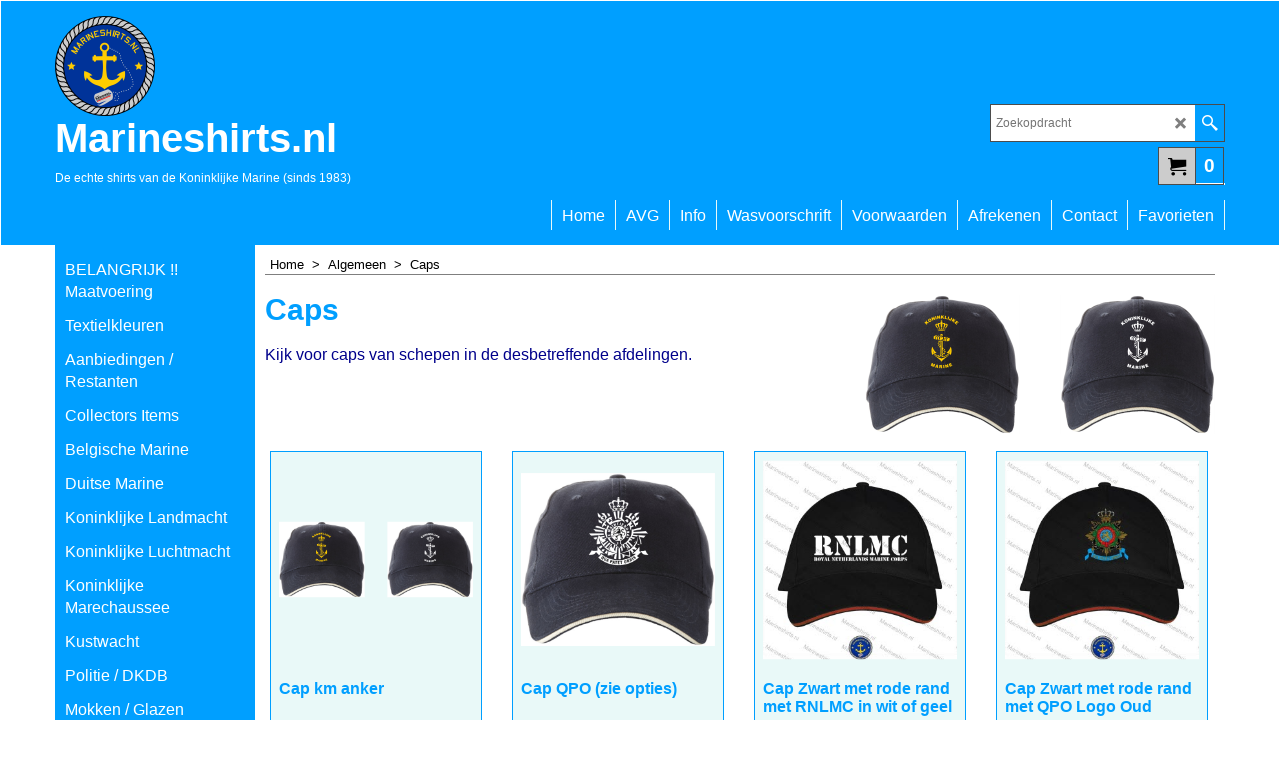

--- FILE ---
content_type: text/html
request_url: https://www.marineshirts.nl/contents/nl/d714_Caps.html
body_size: 114894
content:
<!doctype html>
<html xmlns:sf lang="nl" dir="ltr">
<head prefix="og: http://ogp.me/ns#">
<meta http-equiv="Content-Type" content="text/html; charset=utf-8" />
<meta name="viewport" content="width=device-width, initial-scale=1.0, maximum-scale=1.0" />
<style id="_acj_">body{visibility:hidden!important;}</style>
<script>if(self===top||(function(){try{return typeof(window.parent.applyColorScheme)!='undefined'||document.location.host.indexOf('samplestores.shopfactory')!=-1;}catch(e){return false;}})()){var _acj_=document.getElementById('_acj_');_acj_.parentNode.removeChild(_acj_);}else{top.location=self.location;}</script>
<style id="_cls_">#ProductLoop{opacity:0;}</style>
<script>
window.addEventListener('load',function(){setTimeout(function(){var _cls_=document.getElementById('_cls_');if(_cls_)_cls_.parentNode.removeChild(_cls_);},100);},false);
setTimeout(function(){var _cls_=document.getElementById('_cls_');if(_cls_)_cls_.parentNode.removeChild(_cls_);},5000);
</script>
<title>Caps </title>
<meta name="description" content="Marineshirts voor bedrukte defensie T-shirts. Personaliseer met logo of embleem. Geschikt voor marine, luchtmacht, landmacht, marechaussee, politie, brandweer, defensie en nautische teams. Bedrukt op Jack & Jones kleding." />
<meta name="keywords" content="Zuiderkruis, Olmeda, Koninklijke Marine, 3D printen, BOZ, Fairwind, Zomer TV, Zomer Radio, Jacob van Heemskerck, Witte de With, Kortenaer, Storm, Jan van Brakel, Alkmaar, Urk, Postboei, U Boot, Submarine, Onderzeeboot, Onderzeeer, 21 slaan, marineshirts, tshirts bedrukken, sharp guard, yugo tour, wildervankklasse, dokkumklasse, frieslandklasse, onderzeebootjager, kruiser, gw fregat, poolster, kleding voor marineschip bedrukken, kleding voor luchtmacht bedrukken, kleding voor landmacht bedrukken, Diederikshirts, Diederik Shirts, Dietex, Marineshirts, Sportwitje, Defensietextiel, reunie, Koninklijke Marine, Koninklijke Landmacht, Koninklijke Luchtmacht, Koninklijke Marechaussee, Landmachtshirts, Luchtmachtshirts, marinewebwinkel, Beanies, Douaneshirts, Mariniersshop, Marinierswinkel, Korps Mariniers, QPO, Karel Doorman, A833, Zr Ms Den Helder, A834, bedrukte defensie kleding, defensie textiel bedrukken, militaire kleding bedrukken, tactische kleding bedrukken, bedrukte werkkleding defensie, defensie promotiekleding, bedrukte militaire polo’s, bedrukte defensie T-shirts, bedrukte softshell defensie, bedrukte camouflage kleding, bedrukte hoodies defensie, geborduurde defensie kleding, patches defensie, naamlabels defensie kleding, klittenband patches defensie, kleding bedrukken voor defensie, textiel voor krijgsmacht, militaire eenheden kleding bedrukken, overheidskleding bedrukken, kleding bedrukken voor veiligheid, uniform accessoires bedrukken, kleding bedrukken met logo defensie, marineshirts, marine shirts, marine T-shirt, defensie shirts, militaire shirts, nautische shirts, marine kleding, marine defensie shirts, marine eenheid shirt, militaire marine kleding, navy shirts Nederland, marine T-shirt Nederland, bedrukte marineshirts, marine shirts bedrukken, defensie shirts bedrukken, militaire kleding bedrukken, shirts met marine logo, shirts met embleem marine, gepersonaliseerde marine shirts, shirts voor marine personeel, shirts voor defensie medewerkers, shirts voor veteranen, marine kleding voor evenementen, nautische promotieshirts, nautische kleding, nautische T-shirts, zeevaart shirts, maritieme kleding, navy style shirts, marine T-shirt laten bedrukken, militair shirt met logo, nautisch shirt met opdruk, marine shirt kopen, defensie shirt met embleem" />
<meta http-equiv="expires" content="0" />
<meta name="generator" content="ShopFactory V14 www.shopfactory.com" />
<meta name="author" content="Diederik Shirts" />
<link rel="canonical" href="http://www.marineshirts.nl/contents/nl/d714_Caps.html" /><meta property="og:image" content="http://www.marineshirts.nl/contents/media/cap-km-anker.png" />
<script type="text/javascript">
/*<![CDATA[*/
function getARMID(key,getOnly){
if(getOnly){return (document.cookie.match('(?:^|;)\\s*'+key+'=([^;]*)') || ['',''])[1];}
var isNew=false,id=location.search.match('[\&\?]'+key+'=([^&]*)');
if(id){
id=id[1];
var cookid=(document.cookie.match('(?:^|;)\\s*'+key+'=([^;]*)') || ['',''])[1];
isNew=(id!=cookid);
}
if(isNew){
var date=new Date(2099,12,31);
document.cookie=key+'='+id+'; expires='+date.toGMTString()+'; path='+location.pathname.replace(new RegExp('(?:contents/)?(?:'+document.documentElement.lang=='en-GB'?'en-uk':document.documentElement.lang+'/)?[^/]*$'),'')+';';
if(typeof(parm)=='undefined')parm={};parm[key]=id;
}
return {'id':id,'new':isNew};
}
var aid=getARMID('aid');
if(aid['id']&&aid['new']){idimg=new Image();idimg.src='//santu.com/webshop/aid_tracker.cgi?aid='+aid['id'];}
/*]]>*/
</script>
<style type="text/css">
@import "../styles/website.css?lmd=46047.472315";
@import "../styles/pr_sfx-base_1.css?lmd=46047.716354";
@import "../styles/pa_sfx-content_1.css?lmd=46047.472315";
@import "../styles/index1.css?lmd=46047.472315";
@import "../styles/index2.css?lmd=46047.472315";
@import "../styles/global.css?lmd=46047.716354";
@import "../styles/global-responsive.css?lmd=46047.716354";
/*  */@import "../../shared_files/blocks/box.css?lmd=45540.468669";
@import "../../shared_files/blocks/content.css?lmd=44643.604954";
/*  *//* */
@import "../../shared_files/icomoon/style.css?lmd=45540.468681";
@import "../../shared_files/flickity.min.css?lmd=45540.468669";
</style>
<style type="text/css" id="sf-load-css"></style>
<!-- Require IcoMoon --><script>
var hasProducts=true;
var pgid='D714';
//<!--BEGIN_C78E91C8-61BA-447e-B459-F6FE529C7724-->
var LMD='46047.715972';
//<!--END_C78E91C8-61BA-447e-B459-F6FE529C7724-->
</script>
<script type="text/javascript" charset="utf-8" src="../loader.js?lmd=46047.716667"></script>
<script id="__sfLoadJQuery" src="../../shared_files/jquery-1.11.1.min.js" type="text/javascript"></script>
<script type="text/javascript" src="../../shared_files/jquery.sidr.min.js?lmd=45540.468819" defer></script>
<script type="text/javascript" charset="utf-8" src="../sf.js?lmd=46047.722917" defer></script>
<script type="text/javascript" src="../../shared_files/flickity.pkgd.min.js?lmd=45540.468819" defer></script>
<script type="text/javascript" src="../../shared_files/jquery.zoom.min.js?lmd=45540.468819" defer></script>
<script type="text/javascript" src="../../shared_files/echo.js?lmd=45540.468819" defer></script>
<script type="text/javascript">
var pgidx=tf.wm.jfile(location.href).replace(/\#.*$/,'');
var _sfProductsInPage=[];
sfFilters.deptEnabled=pgid;
</script>
<meta name="optinout" />
</head>
<body class="GC41 ThemeVersion-11">
<a name="top"></a>
<iframe name="extra" id="extra" src="../extra.html" width="5" height="5" frameborder="0" border="0" unselectable="on" style="position:absolute;z-index:0;overflow:hidden;left:50%;top:50%;display:none;width:5px;height:5px;" allowtransparency="true" class=""></iframe>
<div class="GC39 header mobile">
<div class="GC26 utils group">
<menu>
<div class="menu_left_col">
<li id="util_menu" class="sf-button sf-corner">
<a id="sidemap-button" href="#Sidemap" title="Menu">
<svg version="1.1" id="Layer_1" xmlns="http://www.w3.org/2000/svg" xmlns:xlink="http://www.w3.org/1999/xlink" x="0px" y="0px" viewBox="0 0 512 512" style="enable-background:new 0 0 512 512;" xml:space="preserve">
<g>
<path d="M491.318,235.318H20.682C9.26,235.318,0,244.577,0,256s9.26,20.682,20.682,20.682h470.636
c11.423,0,20.682-9.259,20.682-20.682C512,244.578,502.741,235.318,491.318,235.318z"></path>
</g>
<g>
<path d="M491.318,78.439H20.682C9.26,78.439,0,87.699,0,99.121c0,11.422,9.26,20.682,20.682,20.682h470.636
c11.423,0,20.682-9.26,20.682-20.682C512,87.699,502.741,78.439,491.318,78.439z"></path>
</g>
<g>
<path d="M491.318,392.197H20.682C9.26,392.197,0,401.456,0,412.879s9.26,20.682,20.682,20.682h470.636
c11.423,0,20.682-9.259,20.682-20.682S502.741,392.197,491.318,392.197z"></path>
</g>
</svg>
</a>
</li>
</div>
<div class="mob_logo_col">
<div class="CompanyImage"><span></span><a href="../../index.html" title="">
<img width="60" height="60" src="../media/trans.gif" data-echo="../media/marineshirts-kleur-qpo1_20200921165505.png" class="DataEchoLoaded" id="I" name="I" border="0" alt="" title="" hspace="0" vspace="0" align="" onmouseover="window.status='';return true;" onmouseout="window.status='';return true" /></a></div>
</div>
<div id="util_group" class="right_icon_col">
<script type="text/javascript">
var idTimeoutMobileSearchHideBox=-1;
function mobileSearch(el){
clearTimeout(idTimeoutMobileSearchHideBox);
if(!el)return;
if(tf.content.document.search)tf.content.document.search.phrase.value=$(el).parents('#mobile_search').find('#phrase').val();
tf.searchPhrase=$(el).parents('#mobile_search').find('#phrase').val();
tf.utils.search_all();
}
function mobileSearchShowBox(){}
function mobileSearchHideBox(){}
</script>
<li id="mobile_cart" class="sf-button sf-corner">
<a href="#" title="Mijn winkelwagen" onclick="location=tf.wm.url('basket.html','-',true);return false;"><i class="icon-cart"></i> <span class="GC91 MiniCartTotalItemsQuantity_Mobile" id="MiniCartTotalItemsQuantity_Mobile">0</span></a>
</li>
</div>
</menu>
</div>
<div class="search_coll">
<div id="util_searchbox" class="sf-corner">
<form id="mobile_search" name="mobile_search" onsubmit="mobileSearch(this[0]);return false;">
<input type="search" id="phrase" name="phrase" />
<span id="util_searchbox_search" class="sf-button sf-corner">
<button type="submit" title="Zoeken" style="border:none;background-color:transparent;"><i class="icon-search2">&nbsp;</i></button>
</span>
</form>
</div>
</div>
</div>
<script type="text/javascript">
$(document).ready(function(){
if (!tf.isInSF() && !tf.isInDesigner()) $('.gallery-box a').removeAttr('onclick');
if (tf.isInSF()) {
window.Flickity.prototype._dragPointerDown= function( event, pointer ) {
this.pointerDownPoint = Unipointer.getPointerPoint( pointer );
}
}
//topbar
var $galleryTopbar = null, galleryTopbarRowItems = 0;
function SetGalleryTopbar() {
if ($galleryTopbar) $galleryTopbar.flickity('destroy');
$galleryTopbar = null;
$galleryTopbar = $('.TopBar:visible .gallery-box').flickity({
cellAlign: 'left',
freeScroll: true,
contain: true,
setGallerySize: false,
prevNextButtons: false,
pageDots: false,
imagesLoaded: true
});
$galleryTopbar.flickity('resize');
$('img', $galleryTopbar).css('opacity','');
}
// Link Image Group 1
var galleryRowItems = $('.Banner .BannerImage').length;
if (galleryRowItems >= 1) {
var $gallery = $('.Banner .gallery-box').flickity({
wrapAround: true,
autoPlay: (tf.isInSF() || galleryRowItems == 1 ? false : 5000),
draggable: galleryRowItems > 1,
freeScroll: false,
setGallerySize: false,
prevNextButtons: galleryRowItems > 1,
pageDots: false
});
function ResizeGallery() {
var wBanner = $('.Banner').width(), wAvailable = parseInt('1170') || wBanner, hAvailable = (parseInt($('.Banner .gallery-box').css('max-height','').css('max-height')) || parseInt('350'));
var rAvailable = hAvailable / wAvailable;
var wMaxNatural = 0, hMaxNatural = 0;
$('.Banner a.BannerImage img, .Banner a.BannerImage .slide-item').each(function(){
$(this).width('');
var wNatural = parseFloat(this.naturalWidth || this.getAttribute('data-naturalwidth') || this.getAttribute('width') || $(this).width()), hNatural = parseFloat(this.naturalHeight || this.getAttribute('data-naturalheight') || this.getAttribute('height') || $(this).height());
if (wNatural >= wMaxNatural) {
if (hMaxNatural == 0 || hNatural <= hAvailable) {
wMaxNatural = wNatural;
hMaxNatural = hNatural;
}
}
});
if (wMaxNatural > 0 && hMaxNatural > 0) {
hMaxNatural = (hMaxNatural / wMaxNatural) * Math.min(wBanner, wMaxNatural);
wMaxNatural = wBanner;
}
var hMax = Math.min(hAvailable, hMaxNatural, wBanner * rAvailable);
$('.Banner .gallery-box').css({'height':'','max-height':'none'}).attr('style',($('.Banner .gallery-box').attr('style')||'')+'height:'+hMax+'px!important;');
$('.Banner .gallery-box .BannerImage').css('height','').attr('style',($('.Banner .gallery-box .BannerImage').attr('style')||'')+'height:'+hMax+'px!important;');
$('.Banner a.BannerImage img, .Banner a.BannerImage .slide-item').each(function(){
$(this).width($(this).width() > wBanner ? '100%' : $(this).width());
});
if ($gallery) $gallery.flickity('resize');
}
$('.Banner .BannerImage img').off('load imageLoaded.flickity').on('load imageLoaded.flickity', ResizeGallery);
$(window).on('load resize', ResizeGallery);
if (galleryRowItems > 1) {
$('.Banner .BannerImage').each(function(i, item){
var clsname = i == 0 ? "button selected" : "button";
$('.Banner .gallery-buttons').append('<span class="'+clsname+'">&nbsp;</span>');
});
// Flickity instance
var flkty = $gallery.data('flickity');
var $cellButtonGroup = $('.Banner .gallery-buttons');
var $cellButtons = $cellButtonGroup.find('.button');
// update selected cellButtons
$gallery.on( 'cellSelect', function() {
$cellButtons.filter('.selected').removeClass('selected');
$cellButtons.eq( flkty.selectedIndex ).addClass('selected');
});
// select cell on button click
$cellButtonGroup.on( 'click', '.button', function() {
var index = $(this).index();
$gallery.flickity( 'select', index );
});
}
}
function galleryGetRowItems(outerSelector, itemSelector) {
var w = 0, wOuter = $(outerSelector).width() - 1, items = 0;
$(outerSelector)
.find(itemSelector).each(function(){
w += $(this).outerWidth(true);
items++;
var margin = ($(this).outerWidth(true) - $(this).outerWidth());
if (w - margin + 1 >= wOuter) return false;
})
;
return items;
}
// Link Image Group 2
var $gallery1 = null, gallery1RowItems = 0;
function SetGallery1() {
if ($gallery1) $gallery1.flickity('destroy');
$gallery1 = $('.PageLinkBoxWrapper .gallery-box').flickity({
cellAlign: 'center',
wrapAround: true,
freeScroll: true,
setGallerySize: false,
prevNextButtons: false,
pageDots: false
});
$gallery1.flickity('resize');
$('.PageLinkBoxWrapper .gallery-action').removeClass('hide');
}
$('.PageLinkBoxWrapper .gallery-action').eq(0).on( 'click', function() {
for (var n = 0; n < gallery1RowItems; n++) {
$gallery1.flickity('previous');
}
});
$('.PageLinkBoxWrapper .gallery-action').eq(1).on( 'click', function() {
for (var n = 0; n < gallery1RowItems; n++) {
$gallery1.flickity('next');
}
});
//bottom
var $gallery2 = null, gallery2RowItems = 1;
function SetGallery2() {
$gallery2 = $('.BannerBottomWrapper .gallery-box').flickity({
cellAlign: 'left',
wrapAround: true,
freeScroll: true,
setGallerySize: false,
prevNextButtons: false,
pageDots: false
});
$gallery2.flickity('resize');
$('.BannerBottomWrapper .gallery-action').removeClass('hide');
}
$('.BannerBottomWrapper .icon-arrow-left3').on( 'click', function() {
for (var n = 0; n < gallery2RowItems; n++) {
$gallery2.flickity('previous');
}
});
$('.BannerBottomWrapper .icon-arrow-right3').on( 'click', function() {
for (var n = 0; n < gallery2RowItems; n++) {
$gallery2.flickity('next');
}
});
//resize
$(window).on('load resize', function(){
var old2 = gallery2RowItems;
gallery2RowItems = parseInt($('.BannerBottomWrapper').width() / $('.BannerBottomWrapper .BannerBottomItem').outerWidth());
var needButtons = ($('.BannerBottomWrapper .BannerBottomItem').length > gallery2RowItems);
if (old2 != gallery2RowItems) {
if ($gallery2) {
$('.BannerBottomWrapper .gallery-action').addClass('hide');
$gallery2.flickity('destroy');
$gallery2 = null;
}
}
if (needButtons && $('.BannerBottomWrapper .BannerBottomItem').length > 1) SetGallery2();
else if ($gallery2) {
$('.BannerBottomWrapper .gallery-action').addClass('hide');
$gallery2.flickity('destroy');
$gallery2 = null;
}
if (tf.isMobile && $('.header.mobile > .TopBar').length == 0) {
if ($galleryTopbar) $galleryTopbar.flickity('destroy');
$galleryTopbar = null;
$('#WebSite .TopBar').clone(true).attr('id', $('#WebSite .TopBar').attr('id')+'Clone').prependTo('.header.mobile');
(function waitForMobileUtils() {
if (!tf.utils || !tf.utils.showMobileUtils) { setTimeout(waitForMobileUtils, 200); return; }
tf.utils.showMobileUtils();
})();
}
else if (!tf.isMobile) {
if ($galleryTopbar) $galleryTopbar.flickity('destroy');
$galleryTopbar = null;
$('.header.mobile > .TopBar').remove();
}
// Link Image Group 2
gallery1RowItems = galleryGetRowItems('.PageLinkBoxWrapper', '.PageLinkBoxItem');
if($(window).width() <= 964)
{
if ($('.PageLinkBoxWrapper .PageLinkBoxItem').length >= gallery1RowItems ) SetGallery1();
}
if ($('.PageLinkBoxWrapper .PageLinkBoxItem').length <= gallery1RowItems) $('.PageLinkBoxWrapper .gallery-action').addClass('hide');
galleryTopbarRowItems = 0;
$('.TopBar:visible .CustomNavBox').each(function(){ galleryTopbarRowItems += $(this).outerWidth(true); })
if ($galleryTopbar != null && $('.TopBar:visible .gallery-box').width() >= galleryTopbarRowItems) {
$galleryTopbar.flickity('destroy');
$galleryTopbar = null;
}
else if ($('.TopBar:visible .gallery-box').width() < galleryTopbarRowItems) SetGalleryTopbar();
});
$(window).trigger('resize');
});
</script>
<div id="WebSite" class="GC38">
<div id="WebSiteHeader" class="GC49 LayoutObject">
<div id="WebSiteHeaderInner" class="WebSiteHeaderInner">
<div id="TopBar" class="GC89 TopBar">
<div id="TopBarDesign" class="GC89 TopBarDesign"></div>
</div>
<div id="DesignImage1">
<div class="header-mid-bar">
<div class="header-left">
<div id="CompanyImage" class="smaller">
<a href="../../index.html" title="">
<img width="100" height="100" src="../media/trans.gif" data-echo="../media/marineshirts-kleur-qpo1_20200921165505.png" class="DataEchoLoaded" id="I" name="I" border="0" alt="" title="" hspace="0" vspace="0" align="" onmouseover="window.status='';return true;" onmouseout="window.status='';return true" />
</a>
</div>
<a href="../../index.html" id="SiteHeadingContainer">
<h2 id="SiteHeading" class="GC39 SiteHeading">Marineshirts.nl</h2>
</a>
<h2 id="SiteSlogan" class="GC42">De echte shirts van de Koninklijke Marine (sinds 1983)</h2>
</div>
<div class="wrap_bottom">
<div class="header-right">
<div id="Search" class="GC48">
<form name="search">
<input class="GC22 SearchTextField" type="text" id="phrase" name="phrase" size="12" maxlength="40" placeholder="Zoekopdracht" />
<a class="GC48 icon-search2 SearchButton" title="Zoeken" href="#"></a>
</form>
</div>
<div class="rightBottom">
<div id="MiniCart" class="GC22">
<div id="MiniCartTotal" class="MiniCartTotal">
<a href="#" class="MiniCartLink MiniCartInner" title="Mijn winkelwagen">
<i class="GC14 sf-corner icon-cart MiniCartDesignImage1"></i>
<span class="GC14 MiniCartTotalItemsQuantity sf-corner">0</span><!--
<span class="MiniCartTotalAmount"></span>
<span class="MiniCartTotalSummary"></span>
<span class="MiniCartTotalItemsQuantity"></span>
<span class="MiniCartTotalTotalText"></span>
<span class="MiniCartTotalPlusExpenses"></span>
<span class="MiniCartTotalPlusExpensesText"></span>
<span class="MiniCartTotalList"></span>
-->
</a>
</div>
</div>
</div>
</div>
</div>
</div>
<div id="Index1-spacer">
<div id="Index1" class="GC2 Index1">
<script src="../../shared_files/jquery.menu-aim.js" defer="true"></script>
<script src="../../shared_files/jquery.megamenu.js" defer="true"></script>
<script type="text/javascript">
$(function(){
$('.Index1').on('load', function(){
var idxNum = $(this).attr('class').replace(/.*Index(\d+).*/,'$1');
var GCNum = [
{'top':'GC28', 'tophover':'GC29', 'sub':'GC30', 'subhover':'GC31'},
{'top':'GC32', 'tophover':'GC33', 'sub':'GC34', 'subhover':'GC35'}
][idxNum-1];
$('.idx'+idxNum+'Submenu').empty();
var $branch = $('[id^=idx][id$='+tf.pgid+'] + ul', $(this)).clone(true, true);
if ($branch.length > 0) {
var $subpageNavigation = $('#idxSubpageNavigationAlt');
if ($subpageNavigation.length == 0) {
$subpageNavigation = $('#idxSubpageNavigation');
if ($subpageNavigation.length == 0) $subpageNavigation = $('<div id="idxSubpageNavigation"></div>');
var placed = false, $placement = $('.PageTitle');
if ($placement.length > 0) {
$placement.after($subpageNavigation);
if ($('.PageImage ~ .PageTitle + #idxSubpageNavigation').length == 1) $('.PageImage').insertAfter('#idxSubpageNavigation');
placed = true;
}
if (!placed) {
var selectors = ['.PageIntroduction', '.PageDescription'];
for (var n = 0; n < selectors.length; n++) {
$placement = $(selectors[n]);
if ($placement.length > 0) {
$placement.before($subpageNavigation);
if ($('.PageImage ~ #idxSubpageNavigation + '+selectors[n]).length == 1) $('.PageImage').insertAfter('#idxSubpageNavigation');
placed = true;
break;
}
}
}
if (!placed) {
var selectors = ['#PageContainer1', '#PageContainer11'];
for (var n = 0; n < selectors.length; n++) {
$placement = $(selectors[n]);
if ($placement.length > 0) {
$placement.append($subpageNavigation);
break;
}
}
}
}
$subpageNavigation
.width('auto')
.removeClass('GC28 GC32')
.append('<div class="idx'+idxNum+'Submenu" data-toplevelid="d-33"><i class="icon-spinner2 icon-fa-spin"></i></div>');
$branch.find('> li > ul, i[class*=icon-], li.see-all').remove();
$branch.find('> li')
.on('mouseover', function(){tf.navOvr(this, '', GCNum['subhover']);if(tf.autoText)tf.autoText.localApply(this.parentNode);})
.on('mouseout', function(){tf.navOut(this, '', GCNum['sub']);if(tf.autoText)tf.autoText.localApply(this.parentNode);})
.addClass('idx'+idxNum+'Sub')
.find('> a')
.on('mouseover', function(){tf.navOvr(this, '', '');})
.on('mouseout', function(){tf.navOut(this, '', '');})
.addClass('idx'+idxNum+'Sub')
;
var mh = 0;
$branch.find('> li > a > img').each(function(){
var hasImg = !!$(this).attr('src');
if (!hasImg) $(this).hide();
mh = Math.max(mh, $(this).css('max-height'));
});
var prop = (mh ? 'height:'+mh+'px;' : '');
$branch.find('> li > a').each(function(){
if ($(this).find('> img').length > 0) $(this).find('> img').wrap('<div class="SubPageNavigationImageContainer" style="'+prop+'"></div>');
else $(this).prepend('<div class="SubPageNavigationImageContainer"><span></span></div>');
$(this).addClass('SubPageNavigationBox').find('> span').addClass('SubPageNavigationTitle').wrap('<div class="SubPageNavigationTitleContainer"></div>');
});
$('.idx'+idxNum+'Submenu').empty().append($branch);
$(window).on('load resize', function () {
var $container = $('.idx'+idxNum+'Submenu > ul'), $items = $('li', $container);
var outerSpace = $items.outerWidth(true) - $items.width();
var maxAvailableWidth = $container.css('width','auto').width();
var maxColumns = 8, itemMaxWidth = 260, w = 0;
for (var n = 1; n <= maxColumns; n++) {
w = parseInt((maxAvailableWidth / n) - outerSpace);
if (w <= itemMaxWidth) break;
}
$items.width(w);
$container.width((w + outerSpace) * Math.min(n, $items.length));
if(tf.echo)tf.echo.render();
});
$(window).trigger('resize');
}
$('img', $(this)).remove();
$('> ul[class*=idx]', $(this))
.sfMegaMenu({
'submenuDirection':'below',
'layout':'base',
'showImages':false,
'iconOpenRight':'icon-arrow-right3',
'iconOpenDown':'icon-arrow-down3',
'iconNoImage':'icon-image',
'iconPin':'icon-pushpin',
'idxNum':idxNum,
'onLoad':function() {
var $idxSlider = $('#Index1 > .idx1List');
$('> li', $idxSlider).last().clone().appendTo($idxSlider).children().remove();
function setIdxSlider() {
$idxSlider.parent().width('100%').css('float','none');
$idxSlider
.on('cellSelect', function(){
var flkty = $(this).data('flickity');
if (flkty) {
if (flkty.selectedIndex == $(this).data('selectedIndex')) return;
if ($(this).data('translateX') == $('.flickity-slider', this).css('transform')) {
if (flkty.selectedIndex > $(this).data('selectedIndex')) flkty.selectedIndex = $(this).data('selectedIndex');
else if (flkty.selectedIndex < $(this).data('selectedIndex')) flkty.selectedIndex--;
}
$(this).data({'selectedIndex':flkty.selectedIndex, 'translateX':$('.flickity-slider', this).css('transform')});
}
})
.on('settle', function(){
var $last = $('.flickity-slider > li', this).last(), shifted = $('.flickity-slider', this).css('transform').match(/matrix\((.+)\)/) || $('.flickity-slider', this).css('transform').match(/matrix3d\((.+)\)/), shiftedpx = 0;
if (shifted && shifted.length > 1) shiftedpx = parseFloat((shifted[1].split(', ')[12]) || (shifted[1].split(', ')[4]));
if (parseFloat($last.css('left')) + $last.outerWidth(true) <= $('.flickity-slider', this).width() + Math.abs(shiftedpx)) $('.next', this).attr('disabled', 'disabled');
else $('.next', this).removeAttr('disabled');
})
.flickity({
cellAlign: 'left',
contain: true,
wrapAround: false,
autoPlay: false,
draggable: true,
freeScroll: true,
setGallerySize: false,
prevNextButtons: true,
pageDots: false,
percentPosition: false
})
.flickity('resize')
.find('.flickity-viewport')
.find('.flickity-slider').addClass('idx1List')
.end()
.parentsUntil('[id^=WebSite]').each(function(){
var zIndex = $(this).css('z-index');
if (zIndex == 'auto' || parseInt(zIndex) <= 0) $(this).css('z-index', idxNum == 2 ? 1000 : 1001);
})
;
}
function unsetIdxSlider() {
if ($idxSlider.hasClass('flickity-enabled')) {
$idxSlider
.flickity('destroy')
;
}
$idxSlider.parent().css({'float':''});
}
$(window).on('resize', function () {
unsetIdxSlider(); $idxSlider.parent().css({'width':'', 'float':'none'});
if ($('#WebSite').width() > 619) {
var w = 0, wContainer = ($idxSlider.parent().outerWidth(true)||$idxSlider.outerWidth(true))+1;
$('> li, .flickity-slider > li', $idxSlider).each(function(){ w += $(this).outerWidth(true); $(this).css('height',''); if($(this).outerHeight()>0)$(this).outerHeight($(this).outerHeight()); });
if (w-1 > wContainer) {
setIdxSlider();
$idxSlider.flickity('resize');
setTimeout(function(){$idxSlider.flickity('reposition');}, 200);
}
else if (w < wContainer) unsetIdxSlider();
}
});
$(window).trigger('resize');
}
})
.parent().find('.idx1List > li > a > span').addClass('vcenter');
});
});
</script>
<script type="text/javascript">equalHeightClass.push('SubPageNavigationImageContainer');</script>
<script type="text/javascript">equalHeightClass.push('SubPageNavigationTitleContainer');</script>
<script type="text/javascript">equalHeightClass.push('SubPageNavigationBox');</script>
<!--
Version tag, please don't remove
$Revision: 46130 $
$HeadURL: svn://localhost/ShopFactory/branches/V14_60/bin/SFXTemplates/Index/Horizontal/SFX-BASE_1/toplevel.html $
-->
<i class="icon-spinner2 icon-fa-spin"></i>
<script type="text/javascript">
jQuery(document).ready(function(){
jQuery('.Index1').load(tf.wm.url('d-34.html','-',true)+' ',function(){
if(tf.isEntryPage){
jQuery('.Index1 a[href]').not('a[href^=http]').each(function(){
if(this.id.match(/D-2$/)) this.href=tf.wm.url((tf.lang==tf.baseLang?'../../':'../../'+tf.lang+'/')+this.href.replace(/.*\//,''),'-');
else this.href=tf.wm.url(this.href.replace(/.*\//,''),'-',true);
});
jQuery('.Index1 a img[src]').each(function(){jQuery(this).attr('src', jQuery(this).attr('src').replace(/\.\.\/media\//g,(tf.lang!=tf.baseLang?'../':'')+'contents/media/'));if(jQuery(this).data('echo'))jQuery(this).attr('data-echo', jQuery(this).data('echo').replace(/\.\.\/media\//g,(tf.lang!=tf.baseLang?'../':'')+'contents/media/'));});
} else {
jQuery('.Index1 a[href]').not('a[href^=http]').each(function(){
if(this.id.match(/D-2$/)) {
this.href=tf.wm.url((tf.lang==tf.baseLang?'../../':'../../'+tf.lang+'/')+this.href.replace(/.*\//,''),'-');
}
});
}
jQuery('.Index1').trigger('load');
});
jQuery('#CompanyImage a[href], .CompanyImage a[href]').not('a[href^=http]').each(function(){
var href = this.href.replace(/.*\//,'');
if(tf.isEntryPage) this.href=tf.wm.url((tf.lang==tf.baseLang?'../../':'../../'+tf.lang+'/')+href,'-');
else this.href=tf.wm.url((tf.lang==tf.baseLang?'../../':'../../'+tf.lang+'/')+href,'-');
});
});
</script>
</div><div id="idx1Sentinel"></div>
</div>
</div>
<div class="clear"></div>
</div>
</div>
<div id="WebSiteContent" class="GC1">
<div id="SideBar_L" class="GC32 EqualHeight">
<div id="idxSubpageNavigation" class="GC32">
<script src="../../shared_files/jquery.menu-aim.js" defer="true"></script>
<script src="../../shared_files/jquery.megamenu.js" defer="true"></script>
<div class="Index2" id="Index2" data-deptid="d-33"><i class="icon-spinner2 icon-fa-spin"></i></div>
<div class="idx2Submenu" data-toplevelid="d-33" data-branchid="D714" data-folding="false"><i class="icon-spinner2 icon-fa-spin"></i></div>
<script type="text/javascript">
$(function(){
var idxNum = 2;
var GCNum = [
{'top':'GC28', 'tophover':'GC29', 'sub':'GC30', 'subhover':'GC31'},
{'top':'GC32', 'tophover':'GC33', 'sub':'GC34', 'subhover':'GC35'}
][idxNum-1];
$('.Index2').insertBefore($('.Index2').parent());
$('.Index2').load(tf.wm.url($('.Index2').data('deptid')+'.html','-',true), function() {
$('.Index2 #idx2D-2').parent('li').remove();
$('.idx'+idxNum+'Submenu').empty();
var $branch = $('[id^=idx][id$='+tf.pgid+'] + ul', $(this)).clone(true, true);
if ($branch.length > 0) {
var $subpageNavigation = $('#idxSubpageNavigationAlt');
if ($subpageNavigation.length == 0) {
$subpageNavigation = $('#idxSubpageNavigation');
if ($subpageNavigation.length == 0) $subpageNavigation = $('<div id="idxSubpageNavigation"></div>');
var placed = false, $placement = $('.PageTitle');
if ($placement.length > 0) {
$placement.after($subpageNavigation);
if ($('.PageImage ~ .PageTitle + #idxSubpageNavigation').length == 1) $('.PageImage').insertAfter('#idxSubpageNavigation');
placed = true;
}
if (!placed) {
var selectors = ['.PageIntroduction', '.PageDescription'];
for (var n = 0; n < selectors.length; n++) {
$placement = $(selectors[n]);
if ($placement.length > 0) {
$placement.before($subpageNavigation);
if ($('.PageImage ~ #idxSubpageNavigation + '+selectors[n]).length == 1) $('.PageImage').insertAfter('#idxSubpageNavigation');
placed = true;
break;
}
}
}
if (!placed) {
var selectors = ['#PageContainer1', '#PageContainer11'];
for (var n = 0; n < selectors.length; n++) {
$placement = $(selectors[n]);
if ($placement.length > 0) {
$placement.append($subpageNavigation);
break;
}
}
}
}
$subpageNavigation.width('auto').attr('class', $subpageNavigation.attr('class').replace(GCNum['top'], ''));
$branch.find('> li > ul, i[class*=icon-], li.see-all').remove();
$branch.find('> li')
.on('mouseover', function(){tf.navOvr(this, '', GCNum['subhover']);if(tf.autoText)tf.autoText.localApply(this.parentNode);})
.on('mouseout', function(){tf.navOut(this, '', GCNum['sub']);if(tf.autoText)tf.autoText.localApply(this.parentNode);})
.addClass('idx'+idxNum+'Sub')
.find('> a')
.on('mouseover', function(){tf.navOvr(this, '', '');})
.on('mouseout', function(){tf.navOut(this, '', '');})
.addClass('idx'+idxNum+'Sub')
;
var mh = 0;
$branch.find('> li > a > img').each(function(){
var hasImg = !!$(this).attr('src');
if (!hasImg) $(this).hide();
mh = Math.max(mh, $(this).height() || $(this).css('max-height') || parseFloat($(this).attr('height')));
});
var prop = (mh ? 'height:'+mh+'px;' : '');
$branch.find('> li > a').each(function(){
if ($(this).find('> img').length > 0) $(this).find('> img').wrap('<div class="SubPageNavigationImageContainer" style="'+prop+'"></div>');
else $(this).prepend('<div class="SubPageNavigationImageContainer"><span></span></div>');
$(this).addClass('SubPageNavigationBox').find('> span').addClass('SubPageNavigationTitle').wrap('<div class="SubPageNavigationTitleContainer"></div>');
});
$('.idx'+idxNum+'Submenu').empty().append($branch);
$(window).on('load resize', function () {
var $container = $('.idx'+idxNum+'Submenu > ul'), $items = $('li', $container);
var outerSpace = $items.outerWidth(true) - $items.width();
var maxAvailableWidth = $container.css('width','auto').width();
var maxColumns = 8, itemMaxWidth = 260, w = 0;
for (var n = 1; n <= maxColumns; n++) {
w = parseInt((maxAvailableWidth / n) - outerSpace);
if (w <= itemMaxWidth) break;
}
$items.width(w);
$container.width((w + outerSpace) * Math.min(n, $items.length));
if(tf.echo)tf.echo.render();
});
$(window).trigger('resize');
}
$('img', $(this)).remove();
$('> ul[class*=idx]', $(this))
.sfMegaMenu({
'submenuDirection':'right',
'layout':'base',
'showImages':false,
'iconOpenRight':'icon-arrow-right3',
'iconOpenDown':'icon-arrow-down3',
'iconNoImage':'icon-image',
'iconPin':'icon-pushpin',
'idxNum':idxNum
})
.find('> li > a > span').addClass('vcenter');
});
});
</script>
<script type="text/javascript">equalHeightClass.push('SubPageNavigationImageContainer');</script>
<script type="text/javascript">equalHeightClass.push('SubPageNavigationTitleContainer');</script>
<script type="text/javascript">equalHeightClass.push('SubPageNavigationBox');</script>
<!--
Version tag, please don't remove
$Revision: 35309 $
$HeadURL: svn://localhost/ShopFactory/branches/V14_60/bin/SFXTemplates/Index/Vertical/SFX-BASE_1/sublevels.html $--></div>
<!-- SFNOTE_END: IndexCodeSnippetBottom --></div>
<div id="Content" class="GC22 ContentBody EqualHeight">
<div itemtype="http://schema.org/BreadcrumbList" class="GC6 Breadcrumbs" itemscope="" ID="Breadcrumbs-D714">
<div class="BreadcrumbsTrail">
<nobr itemprop="itemListElement" itemscope itemtype="http://schema.org/ListItem">
<a href="../../index.html" title="Home " itemprop="item">
<span itemprop="name">Home </span><meta itemprop="position" content="0" />
&nbsp;&gt;&nbsp;
</a>
</nobr>
<nobr itemprop="itemListElement" itemscope itemtype="http://schema.org/ListItem">
<a href="d69_Algemeen.html" title="Algemeen" itemprop="item">
<span itemprop="name">Algemeen</span><meta itemprop="position" content="1" />
&nbsp;&gt;&nbsp;
</a>
</nobr>
<nobr itemprop="itemListElement" itemscope itemtype="http://schema.org/ListItem" style="display:none;">
<a href="d714_Caps.html" title="Caps" itemprop="item">
<span itemprop="name">Caps</span><meta itemprop="position" content="2" />
</a>
</nobr>
<style>.Breadcrumbs nobr {display:inline;}</style>
<nobr><span>Caps</span></nobr>
</div>
</div>
<div id="PageContainer11" class="EqualHeight_PageContainer11 middle-wrap_col">
<div id="PageContainer10">
<!-- Page elements are kept in this div so the if statement above may
make room for PageLinkBox -->
<div id="PageContainer1">
<table class="PageImage" cellspacing="0" cellpadding="0" border="0" width="1">
<tr>
<td>
<div ID="PageImage-D714"><img width="350" height="139" src="../media/trans.gif" data-echo="../media/cap-km-anker.png" class="DataEchoLoaded" id="ID714" name="ID714" border="0" alt="cap km anker" title="cap km anker" hspace="0" vspace="0" align="" onmouseover="window.status='cap km anker';return true;" onmouseout="window.status='';return true" /></div>
</td>
</tr>
</table>
<h1 class="GC17 PageTitle" ID="PageTitle-D714">Caps</h1>
<div class="GC19 PageDescription" ID="PageDescription-D714"><div class="row clearfix g01 sf-cb">
<div class="column full">
<p><span style="color: rgb(0, 0, 139);">Kijk voor caps van schepen in de desbetreffende afdelingen.<span style="color: rgb(0, 0, 139);"><br></span></span></p>
</div>
</div></div>
</div>
</div>
<script type="text/javascript">tf.lastpage=tf.wm?tf.wm.jfile(location.href):'';tf.nametag.add('lastpage',tf.lastpage);tf.lastdeptpage=tf.wm?tf.wm.jfile(location.href):'';tf.nametag.add('lastdeptpage',tf.lastdeptpage);</script>
<script type="text/javascript">
/*<![CDATA[*/
function mfw(){var a='<div style="line-height:0.01em;height:0;overflow-y:hidden;">';for(var n=0;n<20;n++)a+='&lt;!-- MakeFullWidth'+n+' --&gt;';a+='</div>';dw(a);}
var jsloaded=false,opt=[];
function add_opt(id,name,title,type,opttype,combine){opt[opt.length]=[id,name.replace(/&nbsp;/g,''),title.replace(/&nbsp;/g,''),type,opttype,combine];}
var sfAddRef=[];
function getAddDiv(){return gl('sfLightBox');}
function sfAddPop(name,isLang){if(!isInSF()&&tf.utils){if(!name)name='pconfirm'; sfAddRef=[];tf.utils.showPopup(tf.wm.url(name+'.html',tf.lmd[name],isLang),630,190,true,false,false,'AddToBasket');}}
function sfAddUnpop(){if(tf.utils){if(jQuery('#sfLightBox.AddToBasket').length>0)tf.utils.sfMediaBox.closeBox();}}
var bpriceArr=[],ppriceArr=[],weightArr=[],crFFldArr=[],ppriceCrossPromotionArr=[],bpriceCrossPromotionArr=[];
function ppriceDsp(n){var cc=tf.currentCurrency,dd=cc.decimal_places,cm=cc.multiplier,sm=tf.shopCurrency.multiplier,dec=Math.pow(10,dd),s=''+(Math.round((n*cm/sm)*dec)/dec),dp=s.indexOf('.');if(dp==-1)dp=s.length;else dp++;s+=(s.indexOf('.')==-1&&dd>0?'.':'')+'00000'.substr(0,dd-(s.length-dp));return s;}
function dBasePrice2(Id,arr,w){if(!arr)return;if(!w)w=window;arr=arr.split(core.str_sep1);if(w.document.getElementById('ProductBasePrice-'+Id)){var bpriceHTML=core.bprice([Id,arr[4],arr[5],arr[6],arr[2]]);if(bpriceHTML!='')w.document.getElementById('ProductBasePrice-'+Id).innerHTML=bpriceHTML;}}
/*]]>*/
</script>
<style type="text/css">
.ProductImageContainer{position:relative;text-align:center;}
.ProductImageCaption{clear:both;}
.ProductImage,.ProductImage a{position:relative;}
.ProductImage a{display:block;}
.ProductImage a img{display:block;margin:0 auto;}
.ThumbnailSliderContainer{position:relative;line-height:100%;float:right;padding:5px 5px 5px 4px;}
.ThumbnailSlider .ThumbnailSliderItem{display:block;background-color:transparent;margin-bottom:5px;text-align:center;}
.ThumbnailSlider [class^=icon] {cursor:pointer;}
.ThumbnailSliderMoreLink{text-decoration:underline;font-weight:bold;}
.ProductImageContainer.ThumbnailSlider-horizontal .ThumbnailSliderContainer {float:none;width:100%;overflow:hidden;margin:10px 0 0 0;}
.ProductImageContainer.ThumbnailSlider-horizontal .ThumbnailSlider {white-space:nowrap;position:relative;overflow:hidden;height:auto!important;}
.ProductImageContainer.ThumbnailSlider-horizontal .ThumbnailSlider .ThumbnailSliderItem {display:inline-block;margin:0 10px 0 0;}
.ProductImageContainer.ThumbnailSlider-horizontal .ThumbnailSlider img {max-height:80px;}
.ProductImageContainer.ThumbnailSlider-horizontal .ThumbnailSlider div[id^=ms_] {width:1000%;}
.ProductImageContainer.ThumbnailSlider-horizontal .ThumbnailSlider [class^=icon-] {padding:2px;height:24px!important;font-size:24px!important; width:20px!important; }
.ProductImageContainer.ThumbnailSlider-horizontal .ThumbnailSlider #ms_left, .ProductImageContainer.ThumbnailSlider-horizontal .ThumbnailSlider #ms_right {display:inline-block;}
.ProductImageContainer.ThumbnailSlider-horizontal .ImgLink.HasSlider {width:100%!important;float:none;}
</style>
<form name="productForm" id="ProductLoop">
<!-- Require IcoMoon --><div id="ProductLoopInner">
<div class="GC4 Product" role="equalheight-in-normalview-activator" ID="Product-P5131">
<script type="application/ld+json">
[{
"@context":"http://schema.org",
"@type":"Product",
"@id":"Product-P5131",
"sku":"capkmanker",
"name":"Cap km anker",
"brand":{"@type":"Brand","name":""},
"description":"",
"offers":{
"@type":"Offer",
"url":"http://www.marineshirts.nl/contents/nl/p5131.html",
"availability":"InStock",
"priceCurrency":"EUR",
"price":"14.50",
"priceValidUntil":"2099-12-31",
"seller":{
"@type":"Organization",
"name":"Diederik Shirts",
"address":{
"streetAddress":"Postadres:<BR>Doorzwin 4102",
"addressLocality":"Julianadorp",
"@type":"PostalAddress"
}
}
},
"image":"http://www.marineshirts.nl/contents/media/l_cap-km-anker.png"
}]
</script>
<a name="p5131"></a>
<script type="text/javascript">
/*<![CDATA[*/
_sfProductsInPage.push('P5131');
function add_P5131(type,temp){
if(tf.coreLoaded&&tf.wm.pProp('P5131')){
if(tf.core.cthtb)eval(tf.core.cthtb);
var type2Name={undefined:'',1:'FavoritesButton',2:'RequestQuoteButton',3:'RequestSampleButton'};
if(!temp){
tf.qandi['progressbar']('P5131',true,type2Name[type]);
}
tf.utils.populateOpt(null,'P5131');
var b=core.load_add(d,type,'P5131','Cap km anker','0.40','capkmanker','0',0,'TD2','','','','',opt,isInSF(),s,'-1.000',temp);
if(b&&typeof(fillBasketTable)!='undefined')fillBasketTable();
if(!temp){
setTimeout(function(){tf.qandi['progressbar']('P5131',false,type2Name[type]);},700);
}
return b;
}else{setTimeout(function(){add_P5131(type,temp);},500);return 0;}
}
/*]]>*/
</script>
<div id="ProductImageContainer-P5131" class=" ProductImageContainer ThumbnailSlider-vertical" style="width:260px;height:260px;max-height:260px;">
<div style="position:relative;z-index:1;" class="ImgLink">
<div id="ProductImage-P5131" class="ProductImage">
<a href="p5131.html" onclick="cancelBuble(event);if(tf.isInDesigner())location=tf.wm.url('p5131.html','-',true);else tf.moreHistory.push(tf.pgidx,tf.wm.jfile(this.href),true);return true;" style="display:block;background-image:none;">
<img width="260" height="103" src="../media/trans.gif" data-echo="../media/t_cap-km-anker.png" class="DataEchoLoaded" id="IP5131" name="IP5131" border="0" alt="cap km anker" title="cap km anker" hspace="" vspace="" align="" onmouseover="window.status='cap km anker';return true;" onmouseout="window.status='';return true" />
</a>
</div>
</div>
<style>
#ProductImage-P5131 img{width:auto;height:auto;max-height:260px!important;max-width:100%;}
</style>
<script type="text/javascript">
function ProductImageGroupSizer_P5131(){var elTSPIC=gl('ProductImageContainer-P5131'),elTSPI=gl('ProductImage-P5131'),elTSI=gl('IP5131');
if(!elTSPIC||!elTSPI||!elTSI)return;
if(elTSI&&elTSI.width&&!tf.isIE7&&!tf.isIE8){elTSPIC.style.width='';elTSPIC.style.width=(elTSI.getAttribute('width')?elTSI.getAttribute('width')+'px':elTSI.width+'px');}
elTSPI.style.width='auto';
}
addOnload(ProductImageGroupSizer_P5131);
jQuery('#IP5131').on('imageLoaded',ProductImageGroupSizer_P5131);
</script>
</div>
<div class="ProductPriceContainer">
<input type="hidden" name="ProductPriceLayout" />
<div class="GC66 ProductPriceOriginal" ID="ProductPriceOriginal-P5131"></div><div class="GC20 ProductPrice" ID="ProductPrice-P5131"></div><div class="GC56 ProductPriceCalculated" ID="ProductPriceCalculated-P5131"></div><script type="text/javascript">ppriceArr.push(['P5131','','TD2','0.000',0]);</script>
<div class="GC55 ProductPriceOtherInformation">
<input type="hidden" name="ProductPriceLayout" />
<div class="ProductIncTaxes" ID="ProductIncTaxes-P5131"></div>
<div class="ProductPriceTax">
<span id="ProductPriceTaxPrice-P5131" class="ProductPriceTaxPrice"></span>
<span id="ProductPriceTaxPriceText-P5131" class="ProductPriceTaxPriceText"></span>
</div>
<div class="ProductPriceOther_ShippingWeightBasePrice">
</div>
</div>
</div>
<div class="ProductContainer3">
<h3 class="GC37 ProductTitle" role="equalheight-in-normalview" ID="ProductTitle-P5131">Cap km anker</h3>
</div>
<div id="ProductContainer2" class="ProductContainer2">
<div class="GC13 sf-corner ProductMoreDetails ">
<a href="p5131.html" onclick="cancelBuble(event);if(tf.isInDesigner())location=tf.wm.url('p5131.html','-',true);else tf.moreHistory.push(tf.pgidx,tf.wm.jfile(this.href),true);return true;">Klik hier </a></div>
</div>
</div>
<div class="GC4 Product" role="equalheight-in-normalview-activator" ID="Product-P5132">
<script type="application/ld+json">
[{
"@context":"http://schema.org",
"@type":"Product",
"@id":"Product-P5132",
"sku":"capQPO",
"name":"Cap QPO (zie opties)",
"brand":{"@type":"Brand","name":""},
"description":"",
"offers":{
"@type":"Offer",
"url":"http://www.marineshirts.nl/contents/nl/p5132.html",
"availability":"InStock",
"priceCurrency":"EUR",
"price":"14.50",
"priceValidUntil":"2099-12-31",
"seller":{
"@type":"Organization",
"name":"Diederik Shirts",
"address":{
"streetAddress":"Postadres:<BR>Doorzwin 4102",
"addressLocality":"Julianadorp",
"@type":"PostalAddress"
}
}
},
"image":"http://www.marineshirts.nl/contents/media/l_cap-qpo.png"
}]
</script>
<a name="p5132"></a>
<script type="text/javascript">
/*<![CDATA[*/
_sfProductsInPage.push('P5132');
function add_P5132(type,temp){
if(tf.coreLoaded&&tf.wm.pProp('P5132')){
if(tf.core.cthtb)eval(tf.core.cthtb);
var type2Name={undefined:'',1:'FavoritesButton',2:'RequestQuoteButton',3:'RequestSampleButton'};
if(!temp){
tf.qandi['progressbar']('P5132',true,type2Name[type]);
}
tf.utils.populateOpt(null,'P5132');
var b=core.load_add(d,type,'P5132','Cap QPO (zie opties)','0.40','capQPO','0',0,'TD2','','','','',opt,isInSF(),s,'-1.000',temp);
if(b&&typeof(fillBasketTable)!='undefined')fillBasketTable();
if(!temp){
setTimeout(function(){tf.qandi['progressbar']('P5132',false,type2Name[type]);},700);
}
return b;
}else{setTimeout(function(){add_P5132(type,temp);},500);return 0;}
}
/*]]>*/
</script>
<div id="ProductImageContainer-P5132" class=" ProductImageContainer ThumbnailSlider-vertical" style="width:260px;height:260px;max-height:260px;">
<div style="position:relative;z-index:1;" class="ImgLink">
<div id="ProductImage-P5132" class="ProductImage">
<a href="p5132.html" onclick="cancelBuble(event);if(tf.isInDesigner())location=tf.wm.url('p5132.html','-',true);else tf.moreHistory.push(tf.pgidx,tf.wm.jfile(this.href),true);return true;" style="display:block;background-image:none;">
<img width="260" height="233" src="../media/trans.gif" data-echo="../media/t_cap-qpo.png" class="DataEchoLoaded" id="IP5132" name="IP5132" border="0" alt="cap qpo" title="cap qpo" hspace="" vspace="" align="" onmouseover="window.status='cap qpo';return true;" onmouseout="window.status='';return true" />
</a>
</div>
</div>
<style>
#ProductImage-P5132 img{width:auto;height:auto;max-height:260px!important;max-width:100%;}
</style>
<script type="text/javascript">
function ProductImageGroupSizer_P5132(){var elTSPIC=gl('ProductImageContainer-P5132'),elTSPI=gl('ProductImage-P5132'),elTSI=gl('IP5132');
if(!elTSPIC||!elTSPI||!elTSI)return;
if(elTSI&&elTSI.width&&!tf.isIE7&&!tf.isIE8){elTSPIC.style.width='';elTSPIC.style.width=(elTSI.getAttribute('width')?elTSI.getAttribute('width')+'px':elTSI.width+'px');}
elTSPI.style.width='auto';
}
addOnload(ProductImageGroupSizer_P5132);
jQuery('#IP5132').on('imageLoaded',ProductImageGroupSizer_P5132);
</script>
</div>
<div class="ProductPriceContainer">
<input type="hidden" name="ProductPriceLayout" />
<div class="GC66 ProductPriceOriginal" ID="ProductPriceOriginal-P5132"></div><div class="GC20 ProductPrice" ID="ProductPrice-P5132"></div><div class="GC56 ProductPriceCalculated" ID="ProductPriceCalculated-P5132"></div><script type="text/javascript">ppriceArr.push(['P5132','','TD2','0.000',0]);</script>
<div class="GC55 ProductPriceOtherInformation">
<input type="hidden" name="ProductPriceLayout" />
<div class="ProductIncTaxes" ID="ProductIncTaxes-P5132"></div>
<div class="ProductPriceTax">
<span id="ProductPriceTaxPrice-P5132" class="ProductPriceTaxPrice"></span>
<span id="ProductPriceTaxPriceText-P5132" class="ProductPriceTaxPriceText"></span>
</div>
<div class="ProductPriceOther_ShippingWeightBasePrice">
</div>
</div>
</div>
<div class="ProductContainer3">
<h3 class="GC37 ProductTitle" role="equalheight-in-normalview" ID="ProductTitle-P5132">Cap QPO (zie opties)</h3>
</div>
<div id="ProductContainer2" class="ProductContainer2">
<div class="GC13 sf-corner ProductMoreDetails ">
<a href="p5132.html" onclick="cancelBuble(event);if(tf.isInDesigner())location=tf.wm.url('p5132.html','-',true);else tf.moreHistory.push(tf.pgidx,tf.wm.jfile(this.href),true);return true;">Klik hier </a></div>
</div>
</div>
<div class="GC4 Product" role="equalheight-in-normalview-activator" ID="Product-P7506">
<script type="application/ld+json">
[{
"@context":"http://schema.org",
"@type":"Product",
"@id":"Product-P7506",
"sku":"CapZWroderandRNLMCwit",
"name":"Cap Zwart met rode rand met RNLMC in wit of geel",
"brand":{"@type":"Brand","name":""},
"description":"",
"offers":{
"@type":"Offer",
"url":"http://www.marineshirts.nl/contents/nl/p7506.html",
"availability":"InStock",
"priceCurrency":"EUR",
"price":"14.50",
"priceValidUntil":"2099-12-31",
"seller":{
"@type":"Organization",
"name":"Diederik Shirts",
"address":{
"streetAddress":"Postadres:<BR>Doorzwin 4102",
"addressLocality":"Julianadorp",
"@type":"PostalAddress"
}
}
},
"image":"http://www.marineshirts.nl/contents/media/l_Cap-Zwart-met-rode-rand-met-RNLMC-in-wit.jpg"
}]
</script>
<a name="p7506"></a>
<script type="text/javascript">
/*<![CDATA[*/
_sfProductsInPage.push('P7506');
function add_P7506(type,temp){
if(tf.coreLoaded&&tf.wm.pProp('P7506')){
if(tf.core.cthtb)eval(tf.core.cthtb);
var type2Name={undefined:'',1:'FavoritesButton',2:'RequestQuoteButton',3:'RequestSampleButton'};
if(!temp){
tf.qandi['progressbar']('P7506',true,type2Name[type]);
}
tf.utils.populateOpt(null,'P7506');
var b=core.load_add(d,type,'P7506','Cap Zwart met rode rand met RNLMC in wit of geel','0.40','CapZWroderandRNLMCwit','0',0,'TD2','','','','',opt,isInSF(),s,'-1.000',temp);
if(b&&typeof(fillBasketTable)!='undefined')fillBasketTable();
if(!temp){
setTimeout(function(){tf.qandi['progressbar']('P7506',false,type2Name[type]);},700);
}
return b;
}else{setTimeout(function(){add_P7506(type,temp);},500);return 0;}
}
/*]]>*/
</script>
<div id="ProductImageContainer-P7506" class=" ProductImageContainer ThumbnailSlider-vertical" style="width:260px;height:260px;max-height:260px;">
<div style="position:relative;z-index:1;" class="ImgLink">
<div id="ProductImage-P7506" class="ProductImage">
<a href="p7506.html" onclick="cancelBuble(event);if(tf.isInDesigner())location=tf.wm.url('p7506.html','-',true);else tf.moreHistory.push(tf.pgidx,tf.wm.jfile(this.href),true);return true;" style="display:block;background-image:none;">
<img width="253" height="260" src="../media/trans.gif" data-echo="../media/t_Cap-Zwart-met-rode-rand-met-RNLMC-in-wit.jpg" class="DataEchoLoaded" id="IP7506" name="IP7506" border="0" alt="Cap Zwart met rode rand met RNLMC in wit" title="Cap Zwart met rode rand met RNLMC in wit" hspace="" vspace="" align="" onmouseover="window.status='Cap Zwart met rode rand met RNLMC in wit';return true;" onmouseout="window.status='';return true" />
</a>
</div>
</div>
<style>
#ProductImage-P7506 img{width:auto;height:auto;max-height:260px!important;max-width:100%;}
</style>
<style type="text/css">
.ProductImage .NoImage{background:url(../media/no_image.png) center no-repeat;min-height:100px;display:block;}
</style>
<a src="../media/l_Achterkant-cap-zwart.jpg" tn="../media/t_Achterkant-cap-zwart.jpg" class="ThumbnailSliderItem" id="ProductMoreImages-P7506LGCN1" rel="sfMediaBox[ProductMoreImages-P7506]" mw="499" mh="500" mediatype="IMG" filetype="jpg" title="Achterkant cap zwart" description="" onclick="cancelBuble(event);tf.core.crFFldImager.replace('P7506','P7506LGCN1');return false;"></a>
<a src="../media/l_LA-cap-zwart-met-rode-rand.jpg" tn="../media/t_LA-cap-zwart-met-rode-rand.jpg" class="ThumbnailSliderItem" id="ProductMoreImages-P7506LGCN2" rel="sfMediaBox[ProductMoreImages-P7506]" mw="500" mh="500" mediatype="IMG" filetype="jpg" title="LA cap zwart met rode rand" description="" onclick="cancelBuble(event);tf.core.crFFldImager.replace('P7506','P7506LGCN2');return false;"></a>
<a src="../media/l_RA-cap-zwart-met-rode-rand.jpg" tn="../media/t_RA-cap-zwart-met-rode-rand.jpg" class="ThumbnailSliderItem" id="ProductMoreImages-P7506LGCN3" rel="sfMediaBox[ProductMoreImages-P7506]" mw="494" mh="500" mediatype="IMG" filetype="jpg" title="RA cap zwart met rode rand" description="" onclick="cancelBuble(event);tf.core.crFFldImager.replace('P7506','P7506LGCN3');return false;"></a>
<script type="text/javascript">
function ProductImageGroupSizer_P7506(){var elTSPIC=gl('ProductImageContainer-P7506'),elTSPI=gl('ProductImage-P7506'),elTSI=gl('IP7506');
if(!elTSPIC||!elTSPI||!elTSI)return;
elTSPI.style.width='auto';
}
addOnload(ProductImageGroupSizer_P7506);
jQuery('#IP7506').on('imageLoaded',ProductImageGroupSizer_P7506);
</script>
</div>
<div class="ProductPriceContainer">
<input type="hidden" name="ProductPriceLayout" />
<div class="GC66 ProductPriceOriginal" ID="ProductPriceOriginal-P7506"></div><div class="GC20 ProductPrice" ID="ProductPrice-P7506"></div><div class="GC56 ProductPriceCalculated" ID="ProductPriceCalculated-P7506"></div><script type="text/javascript">ppriceArr.push(['P7506','','TD2','0.000',0]);</script>
<div class="GC55 ProductPriceOtherInformation">
<input type="hidden" name="ProductPriceLayout" />
<div class="ProductIncTaxes" ID="ProductIncTaxes-P7506"></div>
<div class="ProductPriceTax">
<span id="ProductPriceTaxPrice-P7506" class="ProductPriceTaxPrice"></span>
<span id="ProductPriceTaxPriceText-P7506" class="ProductPriceTaxPriceText"></span>
</div>
<div class="ProductPriceOther_ShippingWeightBasePrice">
</div>
</div>
</div>
<div class="ProductContainer3">
<h3 class="GC37 ProductTitle" role="equalheight-in-normalview" ID="ProductTitle-P7506">Cap Zwart met rode rand met RNLMC in wit of geel</h3>
</div>
<div id="ProductContainer2" class="ProductContainer2">
<div class="GC13 sf-corner ProductMoreDetails ">
<a href="p7506.html" onclick="cancelBuble(event);if(tf.isInDesigner())location=tf.wm.url('p7506.html','-',true);else tf.moreHistory.push(tf.pgidx,tf.wm.jfile(this.href),true);return true;">Klik hier </a></div>
</div>
</div>
<div class="GC4 Product" role="equalheight-in-normalview-activator" ID="Product-P7505">
<script type="application/ld+json">
[{
"@context":"http://schema.org",
"@type":"Product",
"@id":"Product-P7505",
"sku":"CAPZWroderandQPO%20Oud",
"name":"Cap Zwart met rode rand met QPO Logo Oud",
"brand":{"@type":"Brand","name":""},
"description":"",
"offers":{
"@type":"Offer",
"url":"http://www.marineshirts.nl/contents/nl/p7505.html",
"availability":"InStock",
"priceCurrency":"EUR",
"price":"14.50",
"priceValidUntil":"2099-12-31",
"seller":{
"@type":"Organization",
"name":"Diederik Shirts",
"address":{
"streetAddress":"Postadres:<BR>Doorzwin 4102",
"addressLocality":"Julianadorp",
"@type":"PostalAddress"
}
}
},
"image":"http://www.marineshirts.nl/contents/media/l_Cap-Zwart-met-rode-rand-met-QPO-Logo-Oud.jpg"
}]
</script>
<a name="p7505"></a>
<script type="text/javascript">
/*<![CDATA[*/
_sfProductsInPage.push('P7505');
function add_P7505(type,temp){
if(tf.coreLoaded&&tf.wm.pProp('P7505')){
if(tf.core.cthtb)eval(tf.core.cthtb);
var type2Name={undefined:'',1:'FavoritesButton',2:'RequestQuoteButton',3:'RequestSampleButton'};
if(!temp){
tf.qandi['progressbar']('P7505',true,type2Name[type]);
}
tf.utils.populateOpt(null,'P7505');
var b=core.load_add(d,type,'P7505','Cap Zwart met rode rand met QPO Logo Oud','0.40','CAPZWroderandQPO Oud','0',0,'TD2','','','','',opt,isInSF(),s,'-1.000',temp);
if(b&&typeof(fillBasketTable)!='undefined')fillBasketTable();
if(!temp){
setTimeout(function(){tf.qandi['progressbar']('P7505',false,type2Name[type]);},700);
}
return b;
}else{setTimeout(function(){add_P7505(type,temp);},500);return 0;}
}
/*]]>*/
</script>
<div id="ProductImageContainer-P7505" class=" ProductImageContainer ThumbnailSlider-vertical" style="width:260px;height:260px;max-height:260px;">
<div style="position:relative;z-index:1;" class="ImgLink">
<div id="ProductImage-P7505" class="ProductImage">
<a href="p7505.html" onclick="cancelBuble(event);if(tf.isInDesigner())location=tf.wm.url('p7505.html','-',true);else tf.moreHistory.push(tf.pgidx,tf.wm.jfile(this.href),true);return true;" style="display:block;background-image:none;">
<img width="253" height="260" src="../media/trans.gif" data-echo="../media/t_Cap-Zwart-met-rode-rand-met-QPO-Logo-Oud.jpg" class="DataEchoLoaded" id="IP7505" name="IP7505" border="0" alt="Cap Zwart met rode rand met QPO Logo Oud" title="Cap Zwart met rode rand met QPO Logo Oud" hspace="" vspace="" align="" onmouseover="window.status='Cap Zwart met rode rand met QPO Logo Oud';return true;" onmouseout="window.status='';return true" />
</a>
</div>
</div>
<style>
#ProductImage-P7505 img{width:auto;height:auto;max-height:260px!important;max-width:100%;}
</style>
<style type="text/css">
.ProductImage .NoImage{background:url(../media/no_image.png) center no-repeat;min-height:100px;display:block;}
</style>
<a src="../media/l_Achterkant-cap-zwart_20250308123314.jpg" tn="../media/t_Achterkant-cap-zwart_20250308123314.jpg" class="ThumbnailSliderItem" id="ProductMoreImages-P7505LGCN1" rel="sfMediaBox[ProductMoreImages-P7505]" mw="499" mh="500" mediatype="IMG" filetype="jpg" title="Achterkant cap zwart_20250308123314" description="" onclick="cancelBuble(event);tf.core.crFFldImager.replace('P7505','P7505LGCN1');return false;"></a>
<a src="../media/l_LA-cap-zwart-met-rode-rand_20250308123314.jpg" tn="../media/t_LA-cap-zwart-met-rode-rand_20250308123314.jpg" class="ThumbnailSliderItem" id="ProductMoreImages-P7505LGCN2" rel="sfMediaBox[ProductMoreImages-P7505]" mw="500" mh="500" mediatype="IMG" filetype="jpg" title="LA cap zwart met rode rand_20250308123314" description="" onclick="cancelBuble(event);tf.core.crFFldImager.replace('P7505','P7505LGCN2');return false;"></a>
<a src="../media/l_RA-cap-zwart-met-rode-rand_20250308123315.jpg" tn="../media/t_RA-cap-zwart-met-rode-rand_20250308123315.jpg" class="ThumbnailSliderItem" id="ProductMoreImages-P7505LGCN3" rel="sfMediaBox[ProductMoreImages-P7505]" mw="494" mh="500" mediatype="IMG" filetype="jpg" title="RA cap zwart met rode rand_20250308123315" description="" onclick="cancelBuble(event);tf.core.crFFldImager.replace('P7505','P7505LGCN3');return false;"></a>
<script type="text/javascript">
function ProductImageGroupSizer_P7505(){var elTSPIC=gl('ProductImageContainer-P7505'),elTSPI=gl('ProductImage-P7505'),elTSI=gl('IP7505');
if(!elTSPIC||!elTSPI||!elTSI)return;
elTSPI.style.width='auto';
}
addOnload(ProductImageGroupSizer_P7505);
jQuery('#IP7505').on('imageLoaded',ProductImageGroupSizer_P7505);
</script>
</div>
<div class="ProductPriceContainer">
<input type="hidden" name="ProductPriceLayout" />
<div class="GC66 ProductPriceOriginal" ID="ProductPriceOriginal-P7505"></div><div class="GC20 ProductPrice" ID="ProductPrice-P7505"></div><div class="GC56 ProductPriceCalculated" ID="ProductPriceCalculated-P7505"></div><script type="text/javascript">ppriceArr.push(['P7505','','TD2','0.000',0]);</script>
<div class="GC55 ProductPriceOtherInformation">
<input type="hidden" name="ProductPriceLayout" />
<div class="ProductIncTaxes" ID="ProductIncTaxes-P7505"></div>
<div class="ProductPriceTax">
<span id="ProductPriceTaxPrice-P7505" class="ProductPriceTaxPrice"></span>
<span id="ProductPriceTaxPriceText-P7505" class="ProductPriceTaxPriceText"></span>
</div>
<div class="ProductPriceOther_ShippingWeightBasePrice">
</div>
</div>
</div>
<div class="ProductContainer3">
<h3 class="GC37 ProductTitle" role="equalheight-in-normalview" ID="ProductTitle-P7505">Cap Zwart met rode rand met QPO Logo Oud</h3>
</div>
<div id="ProductContainer2" class="ProductContainer2">
<div class="GC13 sf-corner ProductMoreDetails ">
<a href="p7505.html" onclick="cancelBuble(event);if(tf.isInDesigner())location=tf.wm.url('p7505.html','-',true);else tf.moreHistory.push(tf.pgidx,tf.wm.jfile(this.href),true);return true;">Klik hier </a></div>
</div>
</div>
<div class="GC4 Product" role="equalheight-in-normalview-activator" ID="Product-P7504">
<script type="application/ld+json">
[{
"@context":"http://schema.org",
"@type":"Product",
"@id":"Product-P7504",
"sku":"CAPZWroderandQPOTXT",
"name":"Cap Zwart met rode rand met QPO Logo met tekst in wit of geel",
"brand":{"@type":"Brand","name":""},
"description":"",
"offers":{
"@type":"Offer",
"url":"http://www.marineshirts.nl/contents/nl/p7504.html",
"availability":"InStock",
"priceCurrency":"EUR",
"price":"14.50",
"priceValidUntil":"2099-12-31",
"seller":{
"@type":"Organization",
"name":"Diederik Shirts",
"address":{
"streetAddress":"Postadres:<BR>Doorzwin 4102",
"addressLocality":"Julianadorp",
"@type":"PostalAddress"
}
}
},
"image":"http://www.marineshirts.nl/contents/media/l_Cap-Zwart-met-rode-rand-met-QPO-Logo-met-tekst-in-wit.jpg"
}]
</script>
<a name="p7504"></a>
<script type="text/javascript">
/*<![CDATA[*/
_sfProductsInPage.push('P7504');
function add_P7504(type,temp){
if(tf.coreLoaded&&tf.wm.pProp('P7504')){
if(tf.core.cthtb)eval(tf.core.cthtb);
var type2Name={undefined:'',1:'FavoritesButton',2:'RequestQuoteButton',3:'RequestSampleButton'};
if(!temp){
tf.qandi['progressbar']('P7504',true,type2Name[type]);
}
tf.utils.populateOpt(null,'P7504');
var b=core.load_add(d,type,'P7504','Cap Zwart met rode rand met QPO Logo met tekst in wit of geel','0.40','CAPZWroderandQPOTXT','0',0,'TD2','','','','',opt,isInSF(),s,'-1.000',temp);
if(b&&typeof(fillBasketTable)!='undefined')fillBasketTable();
if(!temp){
setTimeout(function(){tf.qandi['progressbar']('P7504',false,type2Name[type]);},700);
}
return b;
}else{setTimeout(function(){add_P7504(type,temp);},500);return 0;}
}
/*]]>*/
</script>
<div id="ProductImageContainer-P7504" class=" ProductImageContainer ThumbnailSlider-vertical" style="width:260px;height:260px;max-height:260px;">
<div style="position:relative;z-index:1;" class="ImgLink">
<div id="ProductImage-P7504" class="ProductImage">
<a href="p7504.html" onclick="cancelBuble(event);if(tf.isInDesigner())location=tf.wm.url('p7504.html','-',true);else tf.moreHistory.push(tf.pgidx,tf.wm.jfile(this.href),true);return true;" style="display:block;background-image:none;">
<img width="253" height="260" src="../media/trans.gif" data-echo="../media/t_Cap-Zwart-met-rode-rand-met-QPO-Logo-met-tekst-in-wit.jpg" class="DataEchoLoaded" id="IP7504" name="IP7504" border="0" alt="Cap Zwart met rode rand met QPO Logo met tekst in wit" title="Cap Zwart met rode rand met QPO Logo met tekst in wit" hspace="" vspace="" align="" onmouseover="window.status='Cap Zwart met rode rand met QPO Logo met tekst in wit';return true;" onmouseout="window.status='';return true" />
</a>
</div>
</div>
<style>
#ProductImage-P7504 img{width:auto;height:auto;max-height:260px!important;max-width:100%;}
</style>
<style type="text/css">
.ProductImage .NoImage{background:url(../media/no_image.png) center no-repeat;min-height:100px;display:block;}
</style>
<a src="../media/l_Achterkant-cap-zwart_20250308123406.jpg" tn="../media/t_Achterkant-cap-zwart_20250308123406.jpg" class="ThumbnailSliderItem" id="ProductMoreImages-P7504LGCN1" rel="sfMediaBox[ProductMoreImages-P7504]" mw="499" mh="500" mediatype="IMG" filetype="jpg" title="Achterkant cap zwart_20250308123406" description="" onclick="cancelBuble(event);tf.core.crFFldImager.replace('P7504','P7504LGCN1');return false;"></a>
<a src="../media/l_LA-cap-zwart-met-rode-rand_20250308123406.jpg" tn="../media/t_LA-cap-zwart-met-rode-rand_20250308123406.jpg" class="ThumbnailSliderItem" id="ProductMoreImages-P7504LGCN2" rel="sfMediaBox[ProductMoreImages-P7504]" mw="500" mh="500" mediatype="IMG" filetype="jpg" title="LA cap zwart met rode rand_20250308123406" description="" onclick="cancelBuble(event);tf.core.crFFldImager.replace('P7504','P7504LGCN2');return false;"></a>
<a src="../media/l_RA-cap-zwart-met-rode-rand_20250308123407.jpg" tn="../media/t_RA-cap-zwart-met-rode-rand_20250308123406.jpg" class="ThumbnailSliderItem" id="ProductMoreImages-P7504LGCN3" rel="sfMediaBox[ProductMoreImages-P7504]" mw="494" mh="500" mediatype="IMG" filetype="jpg" title="RA cap zwart met rode rand_20250308123406" description="" onclick="cancelBuble(event);tf.core.crFFldImager.replace('P7504','P7504LGCN3');return false;"></a>
<script type="text/javascript">
function ProductImageGroupSizer_P7504(){var elTSPIC=gl('ProductImageContainer-P7504'),elTSPI=gl('ProductImage-P7504'),elTSI=gl('IP7504');
if(!elTSPIC||!elTSPI||!elTSI)return;
elTSPI.style.width='auto';
}
addOnload(ProductImageGroupSizer_P7504);
jQuery('#IP7504').on('imageLoaded',ProductImageGroupSizer_P7504);
</script>
</div>
<div class="ProductPriceContainer">
<input type="hidden" name="ProductPriceLayout" />
<div class="GC66 ProductPriceOriginal" ID="ProductPriceOriginal-P7504"></div><div class="GC20 ProductPrice" ID="ProductPrice-P7504"></div><div class="GC56 ProductPriceCalculated" ID="ProductPriceCalculated-P7504"></div><script type="text/javascript">ppriceArr.push(['P7504','','TD2','0.000',0]);</script>
<div class="GC55 ProductPriceOtherInformation">
<input type="hidden" name="ProductPriceLayout" />
<div class="ProductIncTaxes" ID="ProductIncTaxes-P7504"></div>
<div class="ProductPriceTax">
<span id="ProductPriceTaxPrice-P7504" class="ProductPriceTaxPrice"></span>
<span id="ProductPriceTaxPriceText-P7504" class="ProductPriceTaxPriceText"></span>
</div>
<div class="ProductPriceOther_ShippingWeightBasePrice">
</div>
</div>
</div>
<div class="ProductContainer3">
<h3 class="GC37 ProductTitle" role="equalheight-in-normalview" ID="ProductTitle-P7504">Cap Zwart met rode rand met QPO Logo met tekst in wit of geel</h3>
</div>
<div id="ProductContainer2" class="ProductContainer2">
<div class="GC13 sf-corner ProductMoreDetails ">
<a href="p7504.html" onclick="cancelBuble(event);if(tf.isInDesigner())location=tf.wm.url('p7504.html','-',true);else tf.moreHistory.push(tf.pgidx,tf.wm.jfile(this.href),true);return true;">Klik hier </a></div>
</div>
</div>
<div class="GC4 Product" role="equalheight-in-normalview-activator" ID="Product-P7503">
<script type="application/ld+json">
[{
"@context":"http://schema.org",
"@type":"Product",
"@id":"Product-P7503",
"sku":"CAPZWroderandQPOWIT",
"name":"Cap Zwart met rode rand met QPO Logo in wit of geel",
"brand":{"@type":"Brand","name":""},
"description":"",
"offers":{
"@type":"Offer",
"url":"http://www.marineshirts.nl/contents/nl/p7503.html",
"availability":"InStock",
"priceCurrency":"EUR",
"price":"14.50",
"priceValidUntil":"2099-12-31",
"seller":{
"@type":"Organization",
"name":"Diederik Shirts",
"address":{
"streetAddress":"Postadres:<BR>Doorzwin 4102",
"addressLocality":"Julianadorp",
"@type":"PostalAddress"
}
}
},
"image":"http://www.marineshirts.nl/contents/media/l_Cap-Zwart-met-rode-rand-met-QPO-Logo-in-wit.jpg"
}]
</script>
<a name="p7503"></a>
<script type="text/javascript">
/*<![CDATA[*/
_sfProductsInPage.push('P7503');
function add_P7503(type,temp){
if(tf.coreLoaded&&tf.wm.pProp('P7503')){
if(tf.core.cthtb)eval(tf.core.cthtb);
var type2Name={undefined:'',1:'FavoritesButton',2:'RequestQuoteButton',3:'RequestSampleButton'};
if(!temp){
tf.qandi['progressbar']('P7503',true,type2Name[type]);
}
tf.utils.populateOpt(null,'P7503');
var b=core.load_add(d,type,'P7503','Cap Zwart met rode rand met QPO Logo in wit of geel','0.40','CAPZWroderandQPOWIT','0',0,'TD2','','','','',opt,isInSF(),s,'-1.000',temp);
if(b&&typeof(fillBasketTable)!='undefined')fillBasketTable();
if(!temp){
setTimeout(function(){tf.qandi['progressbar']('P7503',false,type2Name[type]);},700);
}
return b;
}else{setTimeout(function(){add_P7503(type,temp);},500);return 0;}
}
/*]]>*/
</script>
<div id="ProductImageContainer-P7503" class=" ProductImageContainer ThumbnailSlider-vertical" style="width:260px;height:260px;max-height:260px;">
<div style="position:relative;z-index:1;" class="ImgLink">
<div id="ProductImage-P7503" class="ProductImage">
<a href="p7503.html" onclick="cancelBuble(event);if(tf.isInDesigner())location=tf.wm.url('p7503.html','-',true);else tf.moreHistory.push(tf.pgidx,tf.wm.jfile(this.href),true);return true;" style="display:block;background-image:none;">
<img width="253" height="260" src="../media/trans.gif" data-echo="../media/t_Cap-Zwart-met-rode-rand-met-QPO-Logo-in-wit.jpg" class="DataEchoLoaded" id="IP7503" name="IP7503" border="0" alt="Cap Zwart met rode rand met QPO Logo in wit" title="Cap Zwart met rode rand met QPO Logo in wit" hspace="" vspace="" align="" onmouseover="window.status='Cap Zwart met rode rand met QPO Logo in wit';return true;" onmouseout="window.status='';return true" />
</a>
</div>
</div>
<style>
#ProductImage-P7503 img{width:auto;height:auto;max-height:260px!important;max-width:100%;}
</style>
<style type="text/css">
.ProductImage .NoImage{background:url(../media/no_image.png) center no-repeat;min-height:100px;display:block;}
</style>
<a src="../media/l_Achterkant-cap-zwart_20250308123446.jpg" tn="../media/t_Achterkant-cap-zwart_20250308123446.jpg" class="ThumbnailSliderItem" id="ProductMoreImages-P7503LGCN1" rel="sfMediaBox[ProductMoreImages-P7503]" mw="499" mh="500" mediatype="IMG" filetype="jpg" title="Achterkant cap zwart_20250308123446" description="" onclick="cancelBuble(event);tf.core.crFFldImager.replace('P7503','P7503LGCN1');return false;"></a>
<a src="../media/l_LA-cap-zwart-met-rode-rand_20250308123447.jpg" tn="../media/t_LA-cap-zwart-met-rode-rand_20250308123446.jpg" class="ThumbnailSliderItem" id="ProductMoreImages-P7503LGCN2" rel="sfMediaBox[ProductMoreImages-P7503]" mw="500" mh="500" mediatype="IMG" filetype="jpg" title="LA cap zwart met rode rand_20250308123446" description="" onclick="cancelBuble(event);tf.core.crFFldImager.replace('P7503','P7503LGCN2');return false;"></a>
<a src="../media/l_RA-cap-zwart-met-rode-rand_20250308123447.jpg" tn="../media/t_RA-cap-zwart-met-rode-rand_20250308123447.jpg" class="ThumbnailSliderItem" id="ProductMoreImages-P7503LGCN3" rel="sfMediaBox[ProductMoreImages-P7503]" mw="494" mh="500" mediatype="IMG" filetype="jpg" title="RA cap zwart met rode rand_20250308123447" description="" onclick="cancelBuble(event);tf.core.crFFldImager.replace('P7503','P7503LGCN3');return false;"></a>
<script type="text/javascript">
function ProductImageGroupSizer_P7503(){var elTSPIC=gl('ProductImageContainer-P7503'),elTSPI=gl('ProductImage-P7503'),elTSI=gl('IP7503');
if(!elTSPIC||!elTSPI||!elTSI)return;
elTSPI.style.width='auto';
}
addOnload(ProductImageGroupSizer_P7503);
jQuery('#IP7503').on('imageLoaded',ProductImageGroupSizer_P7503);
</script>
</div>
<div class="ProductPriceContainer">
<input type="hidden" name="ProductPriceLayout" />
<div class="GC66 ProductPriceOriginal" ID="ProductPriceOriginal-P7503"></div><div class="GC20 ProductPrice" ID="ProductPrice-P7503"></div><div class="GC56 ProductPriceCalculated" ID="ProductPriceCalculated-P7503"></div><script type="text/javascript">ppriceArr.push(['P7503','','TD2','0.000',0]);</script>
<div class="GC55 ProductPriceOtherInformation">
<input type="hidden" name="ProductPriceLayout" />
<div class="ProductIncTaxes" ID="ProductIncTaxes-P7503"></div>
<div class="ProductPriceTax">
<span id="ProductPriceTaxPrice-P7503" class="ProductPriceTaxPrice"></span>
<span id="ProductPriceTaxPriceText-P7503" class="ProductPriceTaxPriceText"></span>
</div>
<div class="ProductPriceOther_ShippingWeightBasePrice">
</div>
</div>
</div>
<div class="ProductContainer3">
<h3 class="GC37 ProductTitle" role="equalheight-in-normalview" ID="ProductTitle-P7503">Cap Zwart met rode rand met QPO Logo in wit of geel</h3>
</div>
<div id="ProductContainer2" class="ProductContainer2">
<div class="GC13 sf-corner ProductMoreDetails ">
<a href="p7503.html" onclick="cancelBuble(event);if(tf.isInDesigner())location=tf.wm.url('p7503.html','-',true);else tf.moreHistory.push(tf.pgidx,tf.wm.jfile(this.href),true);return true;">Klik hier </a></div>
</div>
</div>
<div class="GC4 Product" role="equalheight-in-normalview-activator" ID="Product-P7502">
<script type="application/ld+json">
[{
"@context":"http://schema.org",
"@type":"Product",
"@id":"Product-P7502",
"sku":"CAPLGRNLMCZW",
"name":"Cap Legergroen met RNLMC in zwart",
"brand":{"@type":"Brand","name":""},
"description":"",
"offers":{
"@type":"Offer",
"url":"http://www.marineshirts.nl/contents/nl/p7502.html",
"availability":"InStock",
"priceCurrency":"EUR",
"price":"14.50",
"priceValidUntil":"2099-12-31",
"seller":{
"@type":"Organization",
"name":"Diederik Shirts",
"address":{
"streetAddress":"Postadres:<BR>Doorzwin 4102",
"addressLocality":"Julianadorp",
"@type":"PostalAddress"
}
}
},
"image":"http://www.marineshirts.nl/contents/media/l_Cap-Legergroen-met-RNLMC-in-zwart.jpg"
}]
</script>
<a name="p7502"></a>
<script type="text/javascript">
/*<![CDATA[*/
_sfProductsInPage.push('P7502');
function add_P7502(type,temp){
if(tf.coreLoaded&&tf.wm.pProp('P7502')){
if(tf.core.cthtb)eval(tf.core.cthtb);
var type2Name={undefined:'',1:'FavoritesButton',2:'RequestQuoteButton',3:'RequestSampleButton'};
if(!temp){
tf.qandi['progressbar']('P7502',true,type2Name[type]);
}
tf.utils.populateOpt(null,'P7502');
var b=core.load_add(d,type,'P7502','Cap Legergroen met RNLMC in zwart','0.40','CAPLGRNLMCZW','0',0,'TD2','','','','',opt,isInSF(),s,'-1.000',temp);
if(b&&typeof(fillBasketTable)!='undefined')fillBasketTable();
if(!temp){
setTimeout(function(){tf.qandi['progressbar']('P7502',false,type2Name[type]);},700);
}
return b;
}else{setTimeout(function(){add_P7502(type,temp);},500);return 0;}
}
/*]]>*/
</script>
<div id="ProductImageContainer-P7502" class=" ProductImageContainer ThumbnailSlider-vertical" style="width:260px;height:260px;max-height:260px;">
<div style="position:relative;z-index:1;" class="ImgLink">
<div id="ProductImage-P7502" class="ProductImage">
<a href="p7502.html" onclick="cancelBuble(event);if(tf.isInDesigner())location=tf.wm.url('p7502.html','-',true);else tf.moreHistory.push(tf.pgidx,tf.wm.jfile(this.href),true);return true;" style="display:block;background-image:none;">
<img width="257" height="260" src="../media/trans.gif" data-echo="../media/t_Cap-Legergroen-met-RNLMC-in-zwart.jpg" class="DataEchoLoaded" id="IP7502" name="IP7502" border="0" alt="Cap Legergroen met RNLMC in zwart" title="Cap Legergroen met RNLMC in zwart" hspace="" vspace="" align="" onmouseover="window.status='Cap Legergroen met RNLMC in zwart';return true;" onmouseout="window.status='';return true" />
</a>
</div>
</div>
<style>
#ProductImage-P7502 img{width:auto;height:auto;max-height:260px!important;max-width:100%;}
</style>
<style type="text/css">
.ProductImage .NoImage{background:url(../media/no_image.png) center no-repeat;min-height:100px;display:block;}
</style>
<a src="../media/l_AZ-cap-legergroen.jpg" tn="../media/t_AZ-cap-legergroen.jpg" class="ThumbnailSliderItem" id="ProductMoreImages-P7502LGCN1" rel="sfMediaBox[ProductMoreImages-P7502]" mw="500" mh="500" mediatype="IMG" filetype="jpg" title="AZ cap legergroen" description="" onclick="cancelBuble(event);tf.core.crFFldImager.replace('P7502','P7502LGCN1');return false;"></a>
<a src="../media/l_RA-cap-legergroen.jpg" tn="../media/t_RA-cap-legergroen.jpg" class="ThumbnailSliderItem" id="ProductMoreImages-P7502LGCN2" rel="sfMediaBox[ProductMoreImages-P7502]" mw="499" mh="500" mediatype="IMG" filetype="jpg" title="RA cap legergroen" description="" onclick="cancelBuble(event);tf.core.crFFldImager.replace('P7502','P7502LGCN2');return false;"></a>
<script type="text/javascript">
function ProductImageGroupSizer_P7502(){var elTSPIC=gl('ProductImageContainer-P7502'),elTSPI=gl('ProductImage-P7502'),elTSI=gl('IP7502');
if(!elTSPIC||!elTSPI||!elTSI)return;
elTSPI.style.width='auto';
}
addOnload(ProductImageGroupSizer_P7502);
jQuery('#IP7502').on('imageLoaded',ProductImageGroupSizer_P7502);
</script>
</div>
<div class="ProductPriceContainer">
<input type="hidden" name="ProductPriceLayout" />
<div class="GC66 ProductPriceOriginal" ID="ProductPriceOriginal-P7502"></div><div class="GC20 ProductPrice" ID="ProductPrice-P7502"></div><div class="GC56 ProductPriceCalculated" ID="ProductPriceCalculated-P7502"></div><script type="text/javascript">ppriceArr.push(['P7502','','TD2','0.000',0]);</script>
<div class="GC55 ProductPriceOtherInformation">
<input type="hidden" name="ProductPriceLayout" />
<div class="ProductIncTaxes" ID="ProductIncTaxes-P7502"></div>
<div class="ProductPriceTax">
<span id="ProductPriceTaxPrice-P7502" class="ProductPriceTaxPrice"></span>
<span id="ProductPriceTaxPriceText-P7502" class="ProductPriceTaxPriceText"></span>
</div>
<div class="ProductPriceOther_ShippingWeightBasePrice">
</div>
</div>
</div>
<div class="ProductContainer3">
<h3 class="GC37 ProductTitle" role="equalheight-in-normalview" ID="ProductTitle-P7502">Cap Legergroen met RNLMC in zwart</h3>
</div>
<div id="ProductContainer2" class="ProductContainer2">
<div class="GC13 sf-corner ProductMoreDetails ">
<a href="p7502.html" onclick="cancelBuble(event);if(tf.isInDesigner())location=tf.wm.url('p7502.html','-',true);else tf.moreHistory.push(tf.pgidx,tf.wm.jfile(this.href),true);return true;">Klik hier </a></div>
</div>
</div>
<div class="GC4 Product" role="equalheight-in-normalview-activator" ID="Product-P7501">
<script type="application/ld+json">
[{
"@context":"http://schema.org",
"@type":"Product",
"@id":"Product-P7501",
"sku":"CAPLGRNLMCWIT",
"name":"Cap Legergroen met RNLMC in wit of geel",
"brand":{"@type":"Brand","name":""},
"description":"",
"offers":{
"@type":"Offer",
"url":"http://www.marineshirts.nl/contents/nl/p7501.html",
"availability":"InStock",
"priceCurrency":"EUR",
"price":"14.50",
"priceValidUntil":"2099-12-31",
"seller":{
"@type":"Organization",
"name":"Diederik Shirts",
"address":{
"streetAddress":"Postadres:<BR>Doorzwin 4102",
"addressLocality":"Julianadorp",
"@type":"PostalAddress"
}
}
},
"image":"http://www.marineshirts.nl/contents/media/l_Cap-Legergroen-met-RNLMC-in-wit.jpg"
}]
</script>
<a name="p7501"></a>
<script type="text/javascript">
/*<![CDATA[*/
_sfProductsInPage.push('P7501');
function add_P7501(type,temp){
if(tf.coreLoaded&&tf.wm.pProp('P7501')){
if(tf.core.cthtb)eval(tf.core.cthtb);
var type2Name={undefined:'',1:'FavoritesButton',2:'RequestQuoteButton',3:'RequestSampleButton'};
if(!temp){
tf.qandi['progressbar']('P7501',true,type2Name[type]);
}
tf.utils.populateOpt(null,'P7501');
var b=core.load_add(d,type,'P7501','Cap Legergroen met RNLMC in wit of geel','0.40','CAPLGRNLMCWIT','0',0,'TD2','','','','',opt,isInSF(),s,'-1.000',temp);
if(b&&typeof(fillBasketTable)!='undefined')fillBasketTable();
if(!temp){
setTimeout(function(){tf.qandi['progressbar']('P7501',false,type2Name[type]);},700);
}
return b;
}else{setTimeout(function(){add_P7501(type,temp);},500);return 0;}
}
/*]]>*/
</script>
<div id="ProductImageContainer-P7501" class=" ProductImageContainer ThumbnailSlider-vertical" style="width:260px;height:260px;max-height:260px;">
<div style="position:relative;z-index:1;" class="ImgLink">
<div id="ProductImage-P7501" class="ProductImage">
<a href="p7501.html" onclick="cancelBuble(event);if(tf.isInDesigner())location=tf.wm.url('p7501.html','-',true);else tf.moreHistory.push(tf.pgidx,tf.wm.jfile(this.href),true);return true;" style="display:block;background-image:none;">
<img width="257" height="260" src="../media/trans.gif" data-echo="../media/t_Cap-Legergroen-met-RNLMC-in-wit.jpg" class="DataEchoLoaded" id="IP7501" name="IP7501" border="0" alt="Cap Legergroen met RNLMC in wit" title="Cap Legergroen met RNLMC in wit" hspace="" vspace="" align="" onmouseover="window.status='Cap Legergroen met RNLMC in wit';return true;" onmouseout="window.status='';return true" />
</a>
</div>
</div>
<style>
#ProductImage-P7501 img{width:auto;height:auto;max-height:260px!important;max-width:100%;}
</style>
<style type="text/css">
.ProductImage .NoImage{background:url(../media/no_image.png) center no-repeat;min-height:100px;display:block;}
</style>
<a src="../media/l_AZ-cap-legergroen_20250308123624.jpg" tn="../media/t_AZ-cap-legergroen_20250308123623.jpg" class="ThumbnailSliderItem" id="ProductMoreImages-P7501LGCN1" rel="sfMediaBox[ProductMoreImages-P7501]" mw="500" mh="500" mediatype="IMG" filetype="jpg" title="AZ cap legergroen_20250308123623" description="" onclick="cancelBuble(event);tf.core.crFFldImager.replace('P7501','P7501LGCN1');return false;"></a>
<a src="../media/l_RA-cap-legergroen_20250308123624.jpg" tn="../media/t_RA-cap-legergroen_20250308123624.jpg" class="ThumbnailSliderItem" id="ProductMoreImages-P7501LGCN2" rel="sfMediaBox[ProductMoreImages-P7501]" mw="499" mh="500" mediatype="IMG" filetype="jpg" title="RA cap legergroen_20250308123624" description="" onclick="cancelBuble(event);tf.core.crFFldImager.replace('P7501','P7501LGCN2');return false;"></a>
<script type="text/javascript">
function ProductImageGroupSizer_P7501(){var elTSPIC=gl('ProductImageContainer-P7501'),elTSPI=gl('ProductImage-P7501'),elTSI=gl('IP7501');
if(!elTSPIC||!elTSPI||!elTSI)return;
elTSPI.style.width='auto';
}
addOnload(ProductImageGroupSizer_P7501);
jQuery('#IP7501').on('imageLoaded',ProductImageGroupSizer_P7501);
</script>
</div>
<div class="ProductPriceContainer">
<input type="hidden" name="ProductPriceLayout" />
<div class="GC66 ProductPriceOriginal" ID="ProductPriceOriginal-P7501"></div><div class="GC20 ProductPrice" ID="ProductPrice-P7501"></div><div class="GC56 ProductPriceCalculated" ID="ProductPriceCalculated-P7501"></div><script type="text/javascript">ppriceArr.push(['P7501','','TD2','0.000',0]);</script>
<div class="GC55 ProductPriceOtherInformation">
<input type="hidden" name="ProductPriceLayout" />
<div class="ProductIncTaxes" ID="ProductIncTaxes-P7501"></div>
<div class="ProductPriceTax">
<span id="ProductPriceTaxPrice-P7501" class="ProductPriceTaxPrice"></span>
<span id="ProductPriceTaxPriceText-P7501" class="ProductPriceTaxPriceText"></span>
</div>
<div class="ProductPriceOther_ShippingWeightBasePrice">
</div>
</div>
</div>
<div class="ProductContainer3">
<h3 class="GC37 ProductTitle" role="equalheight-in-normalview" ID="ProductTitle-P7501">Cap Legergroen met RNLMC in wit of geel</h3>
</div>
<div id="ProductContainer2" class="ProductContainer2">
<div class="GC13 sf-corner ProductMoreDetails ">
<a href="p7501.html" onclick="cancelBuble(event);if(tf.isInDesigner())location=tf.wm.url('p7501.html','-',true);else tf.moreHistory.push(tf.pgidx,tf.wm.jfile(this.href),true);return true;">Klik hier </a></div>
</div>
</div>
<div class="GC4 Product" role="equalheight-in-normalview-activator" ID="Product-P7500">
<script type="application/ld+json">
[{
"@context":"http://schema.org",
"@type":"Product",
"@id":"Product-P7500",
"sku":"CAPLGQPOTXTZW",
"name":"Cap Legergroen met QPO logo met tekst in zwart",
"brand":{"@type":"Brand","name":""},
"description":"",
"offers":{
"@type":"Offer",
"url":"http://www.marineshirts.nl/contents/nl/p7500.html",
"availability":"InStock",
"priceCurrency":"EUR",
"price":"14.50",
"priceValidUntil":"2099-12-31",
"seller":{
"@type":"Organization",
"name":"Diederik Shirts",
"address":{
"streetAddress":"Postadres:<BR>Doorzwin 4102",
"addressLocality":"Julianadorp",
"@type":"PostalAddress"
}
}
},
"image":"http://www.marineshirts.nl/contents/media/l_Cap-Legergroen-met-QPO-logo-met-tekst-in-zwart.jpg"
}]
</script>
<a name="p7500"></a>
<script type="text/javascript">
/*<![CDATA[*/
_sfProductsInPage.push('P7500');
function add_P7500(type,temp){
if(tf.coreLoaded&&tf.wm.pProp('P7500')){
if(tf.core.cthtb)eval(tf.core.cthtb);
var type2Name={undefined:'',1:'FavoritesButton',2:'RequestQuoteButton',3:'RequestSampleButton'};
if(!temp){
tf.qandi['progressbar']('P7500',true,type2Name[type]);
}
tf.utils.populateOpt(null,'P7500');
var b=core.load_add(d,type,'P7500','Cap Legergroen met QPO logo met tekst in zwart','0.40','CAPLGQPOTXTZW','0',0,'TD2','','','','',opt,isInSF(),s,'-1.000',temp);
if(b&&typeof(fillBasketTable)!='undefined')fillBasketTable();
if(!temp){
setTimeout(function(){tf.qandi['progressbar']('P7500',false,type2Name[type]);},700);
}
return b;
}else{setTimeout(function(){add_P7500(type,temp);},500);return 0;}
}
/*]]>*/
</script>
<div id="ProductImageContainer-P7500" class=" ProductImageContainer ThumbnailSlider-vertical" style="width:260px;height:260px;max-height:260px;">
<div style="position:relative;z-index:1;" class="ImgLink">
<div id="ProductImage-P7500" class="ProductImage">
<a href="p7500.html" onclick="cancelBuble(event);if(tf.isInDesigner())location=tf.wm.url('p7500.html','-',true);else tf.moreHistory.push(tf.pgidx,tf.wm.jfile(this.href),true);return true;" style="display:block;background-image:none;">
<img width="257" height="260" src="../media/trans.gif" data-echo="../media/t_Cap-Legergroen-met-QPO-logo-met-tekst-in-zwart.jpg" class="DataEchoLoaded" id="IP7500" name="IP7500" border="0" alt="Cap Legergroen met QPO logo met tekst in zwart" title="Cap Legergroen met QPO logo met tekst in zwart" hspace="" vspace="" align="" onmouseover="window.status='Cap Legergroen met QPO logo met tekst in zwart';return true;" onmouseout="window.status='';return true" />
</a>
</div>
</div>
<style>
#ProductImage-P7500 img{width:auto;height:auto;max-height:260px!important;max-width:100%;}
</style>
<style type="text/css">
.ProductImage .NoImage{background:url(../media/no_image.png) center no-repeat;min-height:100px;display:block;}
</style>
<a src="../media/l_AZ-cap-legergroen_20250308123722.jpg" tn="../media/t_AZ-cap-legergroen_20250308123722.jpg" class="ThumbnailSliderItem" id="ProductMoreImages-P7500LGCN1" rel="sfMediaBox[ProductMoreImages-P7500]" mw="500" mh="500" mediatype="IMG" filetype="jpg" title="AZ cap legergroen_20250308123722" description="" onclick="cancelBuble(event);tf.core.crFFldImager.replace('P7500','P7500LGCN1');return false;"></a>
<a src="../media/l_RA-cap-legergroen_20250308123722.jpg" tn="../media/t_RA-cap-legergroen_20250308123722.jpg" class="ThumbnailSliderItem" id="ProductMoreImages-P7500LGCN2" rel="sfMediaBox[ProductMoreImages-P7500]" mw="499" mh="500" mediatype="IMG" filetype="jpg" title="RA cap legergroen_20250308123722" description="" onclick="cancelBuble(event);tf.core.crFFldImager.replace('P7500','P7500LGCN2');return false;"></a>
<script type="text/javascript">
function ProductImageGroupSizer_P7500(){var elTSPIC=gl('ProductImageContainer-P7500'),elTSPI=gl('ProductImage-P7500'),elTSI=gl('IP7500');
if(!elTSPIC||!elTSPI||!elTSI)return;
elTSPI.style.width='auto';
}
addOnload(ProductImageGroupSizer_P7500);
jQuery('#IP7500').on('imageLoaded',ProductImageGroupSizer_P7500);
</script>
</div>
<div class="ProductPriceContainer">
<input type="hidden" name="ProductPriceLayout" />
<div class="GC66 ProductPriceOriginal" ID="ProductPriceOriginal-P7500"></div><div class="GC20 ProductPrice" ID="ProductPrice-P7500"></div><div class="GC56 ProductPriceCalculated" ID="ProductPriceCalculated-P7500"></div><script type="text/javascript">ppriceArr.push(['P7500','','TD2','0.000',0]);</script>
<div class="GC55 ProductPriceOtherInformation">
<input type="hidden" name="ProductPriceLayout" />
<div class="ProductIncTaxes" ID="ProductIncTaxes-P7500"></div>
<div class="ProductPriceTax">
<span id="ProductPriceTaxPrice-P7500" class="ProductPriceTaxPrice"></span>
<span id="ProductPriceTaxPriceText-P7500" class="ProductPriceTaxPriceText"></span>
</div>
<div class="ProductPriceOther_ShippingWeightBasePrice">
</div>
</div>
</div>
<div class="ProductContainer3">
<h3 class="GC37 ProductTitle" role="equalheight-in-normalview" ID="ProductTitle-P7500">Cap Legergroen met QPO logo met tekst in zwart</h3>
</div>
<div id="ProductContainer2" class="ProductContainer2">
<div class="GC13 sf-corner ProductMoreDetails ">
<a href="p7500.html" onclick="cancelBuble(event);if(tf.isInDesigner())location=tf.wm.url('p7500.html','-',true);else tf.moreHistory.push(tf.pgidx,tf.wm.jfile(this.href),true);return true;">Klik hier </a></div>
</div>
</div>
<div class="GC4 Product" role="equalheight-in-normalview-activator" ID="Product-P7499">
<script type="application/ld+json">
[{
"@context":"http://schema.org",
"@type":"Product",
"@id":"Product-P7499",
"sku":"CAPLGQPOTXTWIT",
"name":"Cap Legergroen met QPO logo met tekst in wit of geel",
"brand":{"@type":"Brand","name":""},
"description":"",
"offers":{
"@type":"Offer",
"url":"http://www.marineshirts.nl/contents/nl/p7499.html",
"availability":"InStock",
"priceCurrency":"EUR",
"price":"14.50",
"priceValidUntil":"2099-12-31",
"seller":{
"@type":"Organization",
"name":"Diederik Shirts",
"address":{
"streetAddress":"Postadres:<BR>Doorzwin 4102",
"addressLocality":"Julianadorp",
"@type":"PostalAddress"
}
}
},
"image":"http://www.marineshirts.nl/contents/media/l_Cap-Legergroen-met-QPO-logo-met-tekst-in-wit.jpg"
}]
</script>
<a name="p7499"></a>
<script type="text/javascript">
/*<![CDATA[*/
_sfProductsInPage.push('P7499');
function add_P7499(type,temp){
if(tf.coreLoaded&&tf.wm.pProp('P7499')){
if(tf.core.cthtb)eval(tf.core.cthtb);
var type2Name={undefined:'',1:'FavoritesButton',2:'RequestQuoteButton',3:'RequestSampleButton'};
if(!temp){
tf.qandi['progressbar']('P7499',true,type2Name[type]);
}
tf.utils.populateOpt(null,'P7499');
var b=core.load_add(d,type,'P7499','Cap Legergroen met QPO logo met tekst in wit of geel','0.40','CAPLGQPOTXTWIT','0',0,'TD2','','','','',opt,isInSF(),s,'-1.000',temp);
if(b&&typeof(fillBasketTable)!='undefined')fillBasketTable();
if(!temp){
setTimeout(function(){tf.qandi['progressbar']('P7499',false,type2Name[type]);},700);
}
return b;
}else{setTimeout(function(){add_P7499(type,temp);},500);return 0;}
}
/*]]>*/
</script>
<div id="ProductImageContainer-P7499" class=" ProductImageContainer ThumbnailSlider-vertical" style="width:260px;height:260px;max-height:260px;">
<div style="position:relative;z-index:1;" class="ImgLink">
<div id="ProductImage-P7499" class="ProductImage">
<a href="p7499.html" onclick="cancelBuble(event);if(tf.isInDesigner())location=tf.wm.url('p7499.html','-',true);else tf.moreHistory.push(tf.pgidx,tf.wm.jfile(this.href),true);return true;" style="display:block;background-image:none;">
<img width="257" height="260" src="../media/trans.gif" data-echo="../media/t_Cap-Legergroen-met-QPO-logo-met-tekst-in-wit.jpg" class="DataEchoLoaded" id="IP7499" name="IP7499" border="0" alt="Cap Legergroen met QPO logo met tekst in wit" title="Cap Legergroen met QPO logo met tekst in wit" hspace="" vspace="" align="" onmouseover="window.status='Cap Legergroen met QPO logo met tekst in wit';return true;" onmouseout="window.status='';return true" />
</a>
</div>
</div>
<style>
#ProductImage-P7499 img{width:auto;height:auto;max-height:260px!important;max-width:100%;}
</style>
<style type="text/css">
.ProductImage .NoImage{background:url(../media/no_image.png) center no-repeat;min-height:100px;display:block;}
</style>
<a src="../media/l_AZ-cap-legergroen_20250308123735.jpg" tn="../media/t_AZ-cap-legergroen_20250308123735.jpg" class="ThumbnailSliderItem" id="ProductMoreImages-P7499LGCN1" rel="sfMediaBox[ProductMoreImages-P7499]" mw="500" mh="500" mediatype="IMG" filetype="jpg" title="AZ cap legergroen_20250308123735" description="" onclick="cancelBuble(event);tf.core.crFFldImager.replace('P7499','P7499LGCN1');return false;"></a>
<a src="../media/l_RA-cap-legergroen_20250308123736.jpg" tn="../media/t_RA-cap-legergroen_20250308123736.jpg" class="ThumbnailSliderItem" id="ProductMoreImages-P7499LGCN2" rel="sfMediaBox[ProductMoreImages-P7499]" mw="499" mh="500" mediatype="IMG" filetype="jpg" title="RA cap legergroen_20250308123736" description="" onclick="cancelBuble(event);tf.core.crFFldImager.replace('P7499','P7499LGCN2');return false;"></a>
<script type="text/javascript">
function ProductImageGroupSizer_P7499(){var elTSPIC=gl('ProductImageContainer-P7499'),elTSPI=gl('ProductImage-P7499'),elTSI=gl('IP7499');
if(!elTSPIC||!elTSPI||!elTSI)return;
elTSPI.style.width='auto';
}
addOnload(ProductImageGroupSizer_P7499);
jQuery('#IP7499').on('imageLoaded',ProductImageGroupSizer_P7499);
</script>
</div>
<div class="ProductPriceContainer">
<input type="hidden" name="ProductPriceLayout" />
<div class="GC66 ProductPriceOriginal" ID="ProductPriceOriginal-P7499"></div><div class="GC20 ProductPrice" ID="ProductPrice-P7499"></div><div class="GC56 ProductPriceCalculated" ID="ProductPriceCalculated-P7499"></div><script type="text/javascript">ppriceArr.push(['P7499','','TD2','0.000',0]);</script>
<div class="GC55 ProductPriceOtherInformation">
<input type="hidden" name="ProductPriceLayout" />
<div class="ProductIncTaxes" ID="ProductIncTaxes-P7499"></div>
<div class="ProductPriceTax">
<span id="ProductPriceTaxPrice-P7499" class="ProductPriceTaxPrice"></span>
<span id="ProductPriceTaxPriceText-P7499" class="ProductPriceTaxPriceText"></span>
</div>
<div class="ProductPriceOther_ShippingWeightBasePrice">
</div>
</div>
</div>
<div class="ProductContainer3">
<h3 class="GC37 ProductTitle" role="equalheight-in-normalview" ID="ProductTitle-P7499">Cap Legergroen met QPO logo met tekst in wit of geel</h3>
</div>
<div id="ProductContainer2" class="ProductContainer2">
<div class="GC13 sf-corner ProductMoreDetails ">
<a href="p7499.html" onclick="cancelBuble(event);if(tf.isInDesigner())location=tf.wm.url('p7499.html','-',true);else tf.moreHistory.push(tf.pgidx,tf.wm.jfile(this.href),true);return true;">Klik hier </a></div>
</div>
</div>
<div class="GC4 Product" role="equalheight-in-normalview-activator" ID="Product-P7498">
<script type="application/ld+json">
[{
"@context":"http://schema.org",
"@type":"Product",
"@id":"Product-P7498",
"sku":"CAPLGQPOZW",
"name":"Cap Legergroen met QPO logo in zwart",
"brand":{"@type":"Brand","name":""},
"description":"",
"offers":{
"@type":"Offer",
"url":"http://www.marineshirts.nl/contents/nl/p7498.html",
"availability":"InStock",
"priceCurrency":"EUR",
"price":"14.50",
"priceValidUntil":"2099-12-31",
"seller":{
"@type":"Organization",
"name":"Diederik Shirts",
"address":{
"streetAddress":"Postadres:<BR>Doorzwin 4102",
"addressLocality":"Julianadorp",
"@type":"PostalAddress"
}
}
},
"image":"http://www.marineshirts.nl/contents/media/l_Cap-Legergroen-met-QPO-logo-in-zwart.jpg"
}]
</script>
<a name="p7498"></a>
<script type="text/javascript">
/*<![CDATA[*/
_sfProductsInPage.push('P7498');
function add_P7498(type,temp){
if(tf.coreLoaded&&tf.wm.pProp('P7498')){
if(tf.core.cthtb)eval(tf.core.cthtb);
var type2Name={undefined:'',1:'FavoritesButton',2:'RequestQuoteButton',3:'RequestSampleButton'};
if(!temp){
tf.qandi['progressbar']('P7498',true,type2Name[type]);
}
tf.utils.populateOpt(null,'P7498');
var b=core.load_add(d,type,'P7498','Cap Legergroen met QPO logo in zwart','0.40','CAPLGQPOZW','0',0,'TD2','','','','',opt,isInSF(),s,'-1.000',temp);
if(b&&typeof(fillBasketTable)!='undefined')fillBasketTable();
if(!temp){
setTimeout(function(){tf.qandi['progressbar']('P7498',false,type2Name[type]);},700);
}
return b;
}else{setTimeout(function(){add_P7498(type,temp);},500);return 0;}
}
/*]]>*/
</script>
<div id="ProductImageContainer-P7498" class=" ProductImageContainer ThumbnailSlider-vertical" style="width:260px;height:260px;max-height:260px;">
<div style="position:relative;z-index:1;" class="ImgLink">
<div id="ProductImage-P7498" class="ProductImage">
<a href="p7498.html" onclick="cancelBuble(event);if(tf.isInDesigner())location=tf.wm.url('p7498.html','-',true);else tf.moreHistory.push(tf.pgidx,tf.wm.jfile(this.href),true);return true;" style="display:block;background-image:none;">
<img width="257" height="260" src="../media/trans.gif" data-echo="../media/t_Cap-Legergroen-met-QPO-logo-in-zwart.jpg" class="DataEchoLoaded" id="IP7498" name="IP7498" border="0" alt="Cap Legergroen met QPO logo in zwart" title="Cap Legergroen met QPO logo in zwart" hspace="" vspace="" align="" onmouseover="window.status='Cap Legergroen met QPO logo in zwart';return true;" onmouseout="window.status='';return true" />
</a>
</div>
</div>
<style>
#ProductImage-P7498 img{width:auto;height:auto;max-height:260px!important;max-width:100%;}
</style>
<style type="text/css">
.ProductImage .NoImage{background:url(../media/no_image.png) center no-repeat;min-height:100px;display:block;}
</style>
<a src="../media/l_AZ-cap-legergroen_20250308123818.jpg" tn="../media/t_AZ-cap-legergroen_20250308123818.jpg" class="ThumbnailSliderItem" id="ProductMoreImages-P7498LGCN1" rel="sfMediaBox[ProductMoreImages-P7498]" mw="500" mh="500" mediatype="IMG" filetype="jpg" title="AZ cap legergroen_20250308123818" description="" onclick="cancelBuble(event);tf.core.crFFldImager.replace('P7498','P7498LGCN1');return false;"></a>
<a src="../media/l_RA-cap-legergroen_20250308123818.jpg" tn="../media/t_RA-cap-legergroen_20250308123818.jpg" class="ThumbnailSliderItem" id="ProductMoreImages-P7498LGCN2" rel="sfMediaBox[ProductMoreImages-P7498]" mw="499" mh="500" mediatype="IMG" filetype="jpg" title="RA cap legergroen_20250308123818" description="" onclick="cancelBuble(event);tf.core.crFFldImager.replace('P7498','P7498LGCN2');return false;"></a>
<script type="text/javascript">
function ProductImageGroupSizer_P7498(){var elTSPIC=gl('ProductImageContainer-P7498'),elTSPI=gl('ProductImage-P7498'),elTSI=gl('IP7498');
if(!elTSPIC||!elTSPI||!elTSI)return;
elTSPI.style.width='auto';
}
addOnload(ProductImageGroupSizer_P7498);
jQuery('#IP7498').on('imageLoaded',ProductImageGroupSizer_P7498);
</script>
</div>
<div class="ProductPriceContainer">
<input type="hidden" name="ProductPriceLayout" />
<div class="GC66 ProductPriceOriginal" ID="ProductPriceOriginal-P7498"></div><div class="GC20 ProductPrice" ID="ProductPrice-P7498"></div><div class="GC56 ProductPriceCalculated" ID="ProductPriceCalculated-P7498"></div><script type="text/javascript">ppriceArr.push(['P7498','','TD2','0.000',0]);</script>
<div class="GC55 ProductPriceOtherInformation">
<input type="hidden" name="ProductPriceLayout" />
<div class="ProductIncTaxes" ID="ProductIncTaxes-P7498"></div>
<div class="ProductPriceTax">
<span id="ProductPriceTaxPrice-P7498" class="ProductPriceTaxPrice"></span>
<span id="ProductPriceTaxPriceText-P7498" class="ProductPriceTaxPriceText"></span>
</div>
<div class="ProductPriceOther_ShippingWeightBasePrice">
</div>
</div>
</div>
<div class="ProductContainer3">
<h3 class="GC37 ProductTitle" role="equalheight-in-normalview" ID="ProductTitle-P7498">Cap Legergroen met QPO logo in zwart</h3>
</div>
<div id="ProductContainer2" class="ProductContainer2">
<div class="GC13 sf-corner ProductMoreDetails ">
<a href="p7498.html" onclick="cancelBuble(event);if(tf.isInDesigner())location=tf.wm.url('p7498.html','-',true);else tf.moreHistory.push(tf.pgidx,tf.wm.jfile(this.href),true);return true;">Klik hier </a></div>
</div>
</div>
<div class="GC4 Product" role="equalheight-in-normalview-activator" ID="Product-P7497">
<script type="application/ld+json">
[{
"@context":"http://schema.org",
"@type":"Product",
"@id":"Product-P7497",
"sku":"CAPLGQPO",
"name":"Cap Legergroen met QPO logo in wit of geel",
"brand":{"@type":"Brand","name":""},
"description":"",
"offers":{
"@type":"Offer",
"url":"http://www.marineshirts.nl/contents/nl/p7497.html",
"availability":"InStock",
"priceCurrency":"EUR",
"price":"14.50",
"priceValidUntil":"2099-12-31",
"seller":{
"@type":"Organization",
"name":"Diederik Shirts",
"address":{
"streetAddress":"Postadres:<BR>Doorzwin 4102",
"addressLocality":"Julianadorp",
"@type":"PostalAddress"
}
}
},
"image":"http://www.marineshirts.nl/contents/media/l_Cap-Legergroen-met-QPO-logo-in-wit.jpg"
}]
</script>
<a name="p7497"></a>
<script type="text/javascript">
/*<![CDATA[*/
_sfProductsInPage.push('P7497');
function add_P7497(type,temp){
if(tf.coreLoaded&&tf.wm.pProp('P7497')){
if(tf.core.cthtb)eval(tf.core.cthtb);
var type2Name={undefined:'',1:'FavoritesButton',2:'RequestQuoteButton',3:'RequestSampleButton'};
if(!temp){
tf.qandi['progressbar']('P7497',true,type2Name[type]);
}
tf.utils.populateOpt(null,'P7497');
var b=core.load_add(d,type,'P7497','Cap Legergroen met QPO logo in wit of geel','0.40','CAPLGQPO','0',0,'TD2','','','','',opt,isInSF(),s,'-1.000',temp);
if(b&&typeof(fillBasketTable)!='undefined')fillBasketTable();
if(!temp){
setTimeout(function(){tf.qandi['progressbar']('P7497',false,type2Name[type]);},700);
}
return b;
}else{setTimeout(function(){add_P7497(type,temp);},500);return 0;}
}
/*]]>*/
</script>
<div id="ProductImageContainer-P7497" class=" ProductImageContainer ThumbnailSlider-vertical" style="width:260px;height:260px;max-height:260px;">
<div style="position:relative;z-index:1;" class="ImgLink">
<div id="ProductImage-P7497" class="ProductImage">
<a href="p7497.html" onclick="cancelBuble(event);if(tf.isInDesigner())location=tf.wm.url('p7497.html','-',true);else tf.moreHistory.push(tf.pgidx,tf.wm.jfile(this.href),true);return true;" style="display:block;background-image:none;">
<img width="257" height="260" src="../media/trans.gif" data-echo="../media/t_Cap-Legergroen-met-QPO-logo-in-wit.jpg" class="DataEchoLoaded" id="IP7497" name="IP7497" border="0" alt="Cap Legergroen met QPO logo in wit" title="Cap Legergroen met QPO logo in wit" hspace="" vspace="" align="" onmouseover="window.status='Cap Legergroen met QPO logo in wit';return true;" onmouseout="window.status='';return true" />
</a>
</div>
</div>
<style>
#ProductImage-P7497 img{width:auto;height:auto;max-height:260px!important;max-width:100%;}
</style>
<style type="text/css">
.ProductImage .NoImage{background:url(../media/no_image.png) center no-repeat;min-height:100px;display:block;}
</style>
<a src="../media/l_AZ-cap-legergroen_20250308123831.jpg" tn="../media/t_AZ-cap-legergroen_20250308123831.jpg" class="ThumbnailSliderItem" id="ProductMoreImages-P7497LGCN1" rel="sfMediaBox[ProductMoreImages-P7497]" mw="500" mh="500" mediatype="IMG" filetype="jpg" title="AZ cap legergroen_20250308123831" description="" onclick="cancelBuble(event);tf.core.crFFldImager.replace('P7497','P7497LGCN1');return false;"></a>
<a src="../media/l_RA-cap-legergroen_20250308123832.jpg" tn="../media/t_RA-cap-legergroen_20250308123832.jpg" class="ThumbnailSliderItem" id="ProductMoreImages-P7497LGCN2" rel="sfMediaBox[ProductMoreImages-P7497]" mw="499" mh="500" mediatype="IMG" filetype="jpg" title="RA cap legergroen_20250308123832" description="" onclick="cancelBuble(event);tf.core.crFFldImager.replace('P7497','P7497LGCN2');return false;"></a>
<script type="text/javascript">
function ProductImageGroupSizer_P7497(){var elTSPIC=gl('ProductImageContainer-P7497'),elTSPI=gl('ProductImage-P7497'),elTSI=gl('IP7497');
if(!elTSPIC||!elTSPI||!elTSI)return;
elTSPI.style.width='auto';
}
addOnload(ProductImageGroupSizer_P7497);
jQuery('#IP7497').on('imageLoaded',ProductImageGroupSizer_P7497);
</script>
</div>
<div class="ProductPriceContainer">
<input type="hidden" name="ProductPriceLayout" />
<div class="GC66 ProductPriceOriginal" ID="ProductPriceOriginal-P7497"></div><div class="GC20 ProductPrice" ID="ProductPrice-P7497"></div><div class="GC56 ProductPriceCalculated" ID="ProductPriceCalculated-P7497"></div><script type="text/javascript">ppriceArr.push(['P7497','','TD2','0.000',0]);</script>
<div class="GC55 ProductPriceOtherInformation">
<input type="hidden" name="ProductPriceLayout" />
<div class="ProductIncTaxes" ID="ProductIncTaxes-P7497"></div>
<div class="ProductPriceTax">
<span id="ProductPriceTaxPrice-P7497" class="ProductPriceTaxPrice"></span>
<span id="ProductPriceTaxPriceText-P7497" class="ProductPriceTaxPriceText"></span>
</div>
<div class="ProductPriceOther_ShippingWeightBasePrice">
</div>
</div>
</div>
<div class="ProductContainer3">
<h3 class="GC37 ProductTitle" role="equalheight-in-normalview" ID="ProductTitle-P7497">Cap Legergroen met QPO logo in wit of geel</h3>
</div>
<div id="ProductContainer2" class="ProductContainer2">
<div class="GC13 sf-corner ProductMoreDetails ">
<a href="p7497.html" onclick="cancelBuble(event);if(tf.isInDesigner())location=tf.wm.url('p7497.html','-',true);else tf.moreHistory.push(tf.pgidx,tf.wm.jfile(this.href),true);return true;">Klik hier </a></div>
</div>
</div>
<span>
</span>
</div>
</form>
<script type="text/javascript">
$(window).on('load resize domChanged', function () {
tf.equalWidth('#ProductLoopInner','.Product',260,5,false);
});
</script>
<script type="text/javascript">
/*<![CDATA[*/
tf.sfOffsetCenterCols=0;
function sfEqualRow(oOffset, idChildPrefix, aItm, idItemPrefix) {
function affectHeight(els, x, mh, nn) {
for (var n = 0; n < nn; n++) {
var el = els[x - n];
if (el) {
jQuery(el).outerHeight(mh);
}
}
}
if (!tf.sfOffsetCenterCols) {
var w = jQuery(oOffset).find('[id^="' + idItemPrefix.split(',').join('"],[id^="') + '"]').first().outerWidth(true);
if (w > 0) {
tf.sfOffsetCenterCols = parseInt((jQuery(oOffset).width() / w));
}
}
var coll = jQuery(oOffset).find('.' + idChildPrefix);
if (coll.length > 0) {
var maxh = 0, idx = 0;
if(tf.isiPhone){
var $this=jQuery(this);
jQuery('img[src$="trans.gif"][data-echo]',coll).each(function(){
$this.attr('style', ($this.attr('style')||'')+'width:'+($this.attr('width')||'')+'px!important;height:'+($this.attr('height')||'')+'px!important;');
});
}
jQuery(coll).each(function () {
if(jQuery('img',this).length==0||(jQuery('img[data-echo]',this).length==0&&jQuery('img',this).height()>1))jQuery(this).css('height', '');
maxh = Math.max(maxh, jQuery(this).outerHeight());
if ((idx % tf.sfOffsetCenterCols) == tf.sfOffsetCenterCols - 1) {
affectHeight(coll, idx, maxh, tf.sfOffsetCenterCols);
maxh = 0;
}
idx++;
});
affectHeight(coll, idx, maxh, (coll.length % tf.sfOffsetCenterCols) + 1);
}
}
var _sfEqualRowOuter=_sfEqualRowOuter?_sfEqualRowOuter.concat('ProductLoop'):['ProductLoop'],_sfEqualRowArr=_sfEqualRowArr||[];
_sfEqualRowArr.push('ProductImageContainer');
_sfEqualRowArr.push('ProductContainer3');
_sfEqualRowArr.push('ProductContainer2');
_sfEqualRowArr.push('Product');
var equalRowPoll = null;
var sfEqualRowOnload = function() {
clearTimeout(equalRowPoll);
equalRowPoll = setTimeout(function(){
sfEqualRowCall();
equalRowPoll = null;
}, 500);
};
function sfEqualRowCall(){
for(var m=0,mm=_sfEqualRowOuter.length;m<mm;m++){
if(!gl(_sfEqualRowOuter[m]))continue;
tf.sfOffsetCenterCols=0;
for(var n=0,nn=_sfEqualRowArr.length;n<nn;n++){
sfEqualRow(gl(_sfEqualRowOuter[m]),_sfEqualRowArr[n],null,'Product-');
}
}
}
function sfEqualRowOnresize(){tf.sfOffsetCenterCols=0;if(typeof(sfOffsetCenterOnresize)!='undefined')sfOffsetCenterOnresize();sfEqualRowOnload();if(typeof(populateProductFlash)!='undefined')populateProductFlash(productFlashVarsArr,'DesignImage');}
addEvent('onresize',sfEqualRowOnresize,window);
if(tf.sfMakeSpace&&tf.sfMakeSpace.posthandlers) tf.sfMakeSpace.posthandlers.push(sfEqualRowOnload);
/*]]>*/
</script>
<!--
Version tag, please don't remove
$Revision: 44733 $
$HeadURL: svn://localhost/ShopFactory/branches/V14_60/bin/SFXTemplates/ProductLoops/SFX-BASE_1/productloop.html $
-->
<div id="AutoSplitPageBottom"></div>
</div>
<div class="GC19 PageFooter" ID="PageFooter-D714">
</div>
<div id="AutoSplitPageBottom"></div>
</div>
<div id="FooterClearance">
<span>!</span>
</div>
</div>
<div id="WebSiteFooter" class="GC40 WebSiteFooter">
<div id="ProductMediaShare" class="">
<div id="productmediashareholder"><script type="text/javascript">tf.load('load_productmediashare.html','productmediashareholder',false,null,true);</script></div>
</div>
<div class="GC40 WebSiteFootnote" ID="WebSiteFootnote-D714"><div class="row sf-wrapped"><div class="column full"><p><span style="color: rgb(255, 0, 0);"><strong>Eigen ontwerp?? Stuur even een email voor meer info!</strong></span></p></div></div></div>
</div>
</div>
<script>
$(document).ready(function(){
$(window).on('load resize', function () {
setTimeout(function(){
var bannerHeight = $('.Banner').height();
$('#DesignImage2').css( 'height', '' );
}, 1000);
if($('#DesignImage2 .gallery-box .BannerBox').length == 1)
{
$('#DesignImage2 .gallery-box').addClass('singleImg');
}
});
});
</script>
<script type="text/javascript" src="../../shared_files/ellipsis-text.js"></script>
<script>
$(window).on('load resize', function () {
$('.BannerBottom .BannerBottomTitle').ellipsis({
lines: 2,             // force ellipsis after a certain number of lines. Default is 'auto'
responsive: true      // set to true if you want ellipsis to update on window resize. Default is false
});
});
$(function() {
var pgurl = window.location.href.substr(window.location.href
.lastIndexOf("/") + 1);
$(".CustomNav .gallery-box a").each(function() {
if ($(this).attr("href") == pgurl || $(this).attr("href") == '')
$(this).addClass("active");
})
});
</script>
<script type="text/javascript">equalHeightClass.push('EqualHeight_PageContainer1');</script>
<!--
Version tag, please don't remove
$Revision: 46240 $
$HeadURL: svn://localhost/ShopFactory/branches/V14_60/bin/SFXTemplates/Themes/SFX-FAS-GLA_col-js/Pages/SFX-Content_1/page.html $ -->
<div id="mobile_switchview" class="desktop-xor"><a href="#" class="desktop-xor"> Mobiele weergave</a></div>
<style type="text/css">
#AppLogo {width:110px;overflow:hidden;}
#LinkSF{position:relative;height:100%;display:block;overflow:hidden;color:#000000;font-family:arial, helvetica, sans-serif;font-size:9px;text-decoration:none;text-align:center;width:100%;}
</style>
<div class="LayoutObject" id="AppLogo">
<a id="LinkSF" href="https://www.shopfactory.nl/" title="Webwinkel gemaakt met ShopFactory webwinkel software." target="_blank"><span>Webwinkel gemaakt met ShopFactory webwinkel software.</span></a>
</div>
<div class="GC39 footer mobile">
<div class="utils group">
<menu>
<li id="util_home" class="sf-button sf-corner left vcenter"><a href="../../index.html" title="Home "><i class="icon-home2">&nbsp;</i><span>Home </span></a></li>
<li id="util_switchview" class="sf-button sf-corner right vcenter"><a href="#" class="mobile-xor" title="PC weergave"><i class="icon-display4">&nbsp;</i><span>PC weergave</span></a><a href="#" class="desktop-xor" title="Mobiele weergave"><i class="icon-mobile">&nbsp;</i><span>Mobiele weergave</span></a></li>
</menu>
</div>
</div>
<div id="util_gototop" class="GC91 sf-button sf-corner right vcenter"><a id="gototop-button" href="#top"><i class="icon-arrow-up8">&nbsp;</i><span></span></a></div>
<nav id="Sidemap" class="GC32">
<div class="top_wrap_menu">
<ul>
<li id="mobile_cart" class="sf-button sf-corner">
<a href="#" title="Mijn winkelwagen" onclick="location=tf.wm.url('basket.html','-',true);return false;"><i class="icon-cart"></i> <span class="GC91 MiniCartTotalItemsQuantity_Mobile" id="MiniCartTotalItemsQuantity_Mobile">0</span></a>
</li>
</ul>
<span class="GC91 close_btn-col">
<div id="sidemap-close" class="sf-button sf-corner"><i class="icon-cross2">&nbsp;</i></div>
</span>
<a name="Sidemap"></a>
</div>
<div class="search_coll">
<div id="util_searchbox" class="sf-corner">
<form id="mobile_search" name="mobile_search" onsubmit="mobileSearch(this[0]);return false;">
<input type="search" id="phrase" name="phrase" />
<span id="util_searchbox_search" class="sf-button sf-corner">
<button type="submit" title="Zoeken" style="border:none;background-color:transparent;"><i class="icon-search2">&nbsp;</i></button>
</span>
</form>
</div>
</div>
<div class="idx-menu" data-deptid="d-34"><i class="icon-spinner2 icon-fa-spin"></i></div>
<div class="idx-menu" data-deptid="d-33"><i class="icon-spinner2 icon-fa-spin"></i></div>
</nav>
<script type="text/javascript">
tf.scr.load('load_dynamic_js_js',tf.wm.url('load_dynamic_js.js','-',false));
ldjs('d714_Caps_.js');
var aspl=gl('AutoSplitPageLinks');if(aspl){var el=gl('AutoSplitPageTop');if(el)el.innerHTML=aspl.innerHTML;el=gl('AutoSplitPageBottom');if(el)el.innerHTML=aspl.innerHTML;}
function ams(){var tfu=tf.utils;if(tfu&&tfu.applyms)tfu.applyms();else setTimeout('ams()',50)};if(aMS.length>0)ams();
if(typeof(sfAddUnpop)!='undefined')addOnload(sfAddUnpop);
tf.load('conf.html','conf',true);
var stkSelectedChoice={};
var qsStkQry='qry=&h=E856A5568C41A8B225AB99B95EE769CF27283541&id=D8C68C6021F5A2D0714AFE40BF1F8B3054593016'.split('&h=');
qsStkQry=qsStkQry[0].replace(/\+/g,'%2b').replace(/&/g,'%26')+'&h='+qsStkQry[1];
function stkQry(){
if(tf.utils&&typeof(tf.utils.net)!='undefined'&&typeof(tf.wm._pArr)!='undefined'&&tf.core&&tf.core.Basket.decodeState=='complete'){
core.stkQryQueue=new tf.utils.net.CommandQueue('stk',tf.wm.url('stkcontrol/stkControl.php','-'),qsStkQry,600,true,null,null,core.stkFetchUpd);
}
else setTimeout('stkQry()',100);
}
function stkQryStop(){if(core.stkQryQueue){core.stkQryQueue.unrepeat();core.stkQryQueue=null;}}
if(isInSF()||(location.hostname=='localhost' && location.port!='')||location.hostname==''){
if(!isInSF()){
var stkMsg=d.createElement("DIV"),el=gl('Content');
el.insertBefore(stkMsg,el.childNodes[0]);
stkMsg.innerHTML='<marquee behavior="alternate">U dient de shop te publiceren om voorraadniveaus te kunnen bekijken</marquee>';
}
var a=['P5131','P5132','P7506','P7505','P7504','P7503','P7502','P7501','P7500','P7499','P7498','P7497'];
for(var n=0,nn=a.length;n<nn;n++){
var elText=gl('ProductStockAvailabilityText-'+a[n])||gl('ProductStock-'+a[n]);
if(elText){
elText.innerHTML='<span>Beschikbaarheid</span>: ##';
}
}
}
else{addOnload(stkQry);addEvent('onunload',stkQryStop);}
function equalHeight(){if(tf.utils){setTimeout(function(){equalHeightOnClass('EqualHeight_','');if(tf.content.sfOffsetCenterOnload)sfOffsetCenterOnload();if(tf.content.sfEqualRowOnload)tf.content.sfEqualRowOnload();equalHeightOnClass('','EqualHeight_');tf.utils.equaldiv();},250)}}addOnload(equalHeight);
tf.moreHistory.pop(tf.pgidx);tf.nametag.del('pgidxFrom');
function acs(){return function(){try{tf.extra.forceAllLang=false;if(typeof(tf.parent.applyColorScheme)!='undefined')tf.parent.applyColorScheme(window);}catch(e){};}}addOnload(acs());
</script>
<script>
$(function () {
echo.init({
offset: 1, throttle: 1, unload: false,
callback: function (element, op) {
(function(selector, callback){
jQuery(selector).each(function(){
if (this.complete || this.readyState === 4) callback.apply(this);
else jQuery(this).on('load', function(){ callback.apply(this); });
});
})(element, function() {
jQuery(element).hide().fadeIn(200, function() {
if(tf.content.makeResponsive)tf.content.makeResponsive();equalHeight();
jQuery(element).trigger('imageLoaded');
});
});
}
});
jQuery(document).on('dragMove settle', debounce(function() { echo.render(); }, 250));
});
</script>
</body>
</html>
<!--
Version tag, please don't remove
$Revision: 46130 $
$HeadURL: svn://localhost/ShopFactory/branches/V14_60/bin/SFXTemplates/Themes/SFX-FAS-GLA_col-js/Website/parseLang/website.html $
-->

--- FILE ---
content_type: text/html
request_url: https://www.marineshirts.nl/contents/nl/d-34.html
body_size: 866
content:
<ul class="idx1List"><li class="GC28"><a id="idx1D-2" class="idx1" href="../../index.html" title="Welkom op Marineshirts.nl Sinds 1983 het adres voor de echte shirts van de Koninklijke Marine"><span>Home </span></a></li><li class="GC28"><a id="idx1D458" class="idx1" href="d458_AVG.html" title=""><span>AVG</span></a></li><li class="GC28"><a id="idx1D-3" class="idx1" href="about.html" title=""><span>Info</span></a></li><li class="GC28"><a id="idx1D-4" class="idx1" href="privacy.html" title=""><span>Wasvoorschrift</span></a></li><li class="GC28"><a id="idx1D-5" class="idx1" href="terms.html" title=""><span>Voorwaarden</span></a></li><li class="GC28"><a id="idx1D-6" class="idx1" href="basket.html" title=""><span>Afrekenen</span></a></li><li class="GC28"><a id="idx1D-9" class="idx1" href="contactus.html" title="Welkom op Marineshirts.nl Sinds 1983 het adres voor de echte shirts van de Koninklijke Marine"><span>Contact</span></a></li><li class="GC28"><a id="idx1D-10" class="idx1" href="favorites.html" title=""><span>Favorieten</span></a></li></ul>

--- FILE ---
content_type: text/html
request_url: https://www.marineshirts.nl/contents/nl/d-33.html
body_size: 147017
content:
<ul class="idx2List"><li class="GC32"><a id="idx2D-2" class="idx2" href="../../index.html" title="Welkom op Marineshirts.nl Sinds 1983 het adres voor de echte shirts van de Koninklijke Marine"><span>Home </span></a></li><li class="GC32"><a id="idx2D201" class="idx2" href="d201_BELANGRIJK_!!.html" title="Welkom op Marineshirts.nl Sinds 1983 het adres voor de echte shirts van de Koninklijke Marine"><span>BELANGRIJK !! Maatvoering</span></a></li><li class="GC32"><a id="idx2D1466" class="idx2" href="d1466_Textielkleuren.html" title=""><span>Textielkleuren</span></a></li><li class="GC32"><a id="idx2D869" class="idx2" href="d869_Aanbiedingen.html" title=""><span>Aanbiedingen / Restanten</span></a><ul><li class="GC34"><a id="idx2SubD1494" class="idx2Sub" href="d1494_Blanco-Kleding.html" title=""><span>Blanco Kleding</span></a><ul><li class="GC34"><a id="idx2SubD1517" class="idx2Sub" href="d1517_Beanies-_-Mutsen.html" title=""><span>Beanies / Mutsen</span></a></li><li class="GC34"><a id="idx2SubD1497" class="idx2Sub" href="d1497_Fleece-Jacks-_-Hoodies-_-Sweaters.html" title=""><span>Fleece Jacks</span></a></li><li class="GC34"><a id="idx2SubD1512" class="idx2Sub" href="d1512_Hoodies.html" title=""><span>Hoodies</span></a></li><li class="GC34"><a id="idx2SubD1498" class="idx2Sub" href="d1498_Kinderkleding.html" title=""><span>Kinderkleding</span></a><ul><li class="GC34"><a id="idx2SubD1515" class="idx2Sub" href="d1515_Sweaters.html" title=""><span>Sweaters</span></a></li><li class="GC34"><a id="idx2SubD1514" class="idx2Sub" href="d1514_T-Shirts.html" title=""><span>T-Shirts</span></a><ul><li class="GC34"><a id="idx2SubD1499" class="idx2Sub" href="d1499_Maat-104.html" title=""><span>Maat 104</span></a></li><li class="GC34"><a id="idx2SubD1500" class="idx2Sub" href="d1500_Maat-116.html" title=""><span>Maat 116</span></a></li><li class="GC34"><a id="idx2SubD1501" class="idx2Sub" href="d1501_Maat-128.html" title=""><span>Maat 128</span></a></li><li class="GC34"><a id="idx2SubD1502" class="idx2Sub" href="d1502_Maat-140.html" title=""><span>Maat 140</span></a></li><li class="GC34"><a id="idx2SubD1503" class="idx2Sub" href="d1503_Maat-152.html" title=""><span>Maat 152</span></a></li><li class="GC34"><a id="idx2SubD1504" class="idx2Sub" href="d1504_Maat-164.html" title=""><span>Maat 164</span></a></li></ul></li></ul></li><li class="GC34"><a id="idx2SubD1513" class="idx2Sub" href="d1513_Navyblauwe-en-Zwarte-T-shirts.html" title=""><span>Grote maten T-shirts</span></a></li><li class="GC34"><a id="idx2SubD1516" class="idx2Sub" href="d1516_Polo%27s.html" title=""><span>Polo&#39;s</span></a></li><li class="GC34"><a id="idx2SubD1496" class="idx2Sub" href="d1496_Sportkleding.html" title=""><span>Sportkleding</span></a><ul><li class="GC34"><a id="idx2SubD1505" class="idx2Sub" href="d1505_Maat-S.html" title=""><span>Maat S</span></a></li><li class="GC34"><a id="idx2SubD1506" class="idx2Sub" href="d1506_Maat-M.html" title=""><span>Maat M</span></a></li><li class="GC34"><a id="idx2SubD1507" class="idx2Sub" href="d1507_Maat-L.html" title=""><span>Maat L</span></a></li><li class="GC34"><a id="idx2SubD1508" class="idx2Sub" href="d1508_Maat-XL.html" title=""><span>Maat XL</span></a></li><li class="GC34"><a id="idx2SubD1509" class="idx2Sub" href="d1509_Maat-2XL.html" title=""><span>Maat 2XL</span></a></li></ul></li><li class="GC34"><a id="idx2SubD1510" class="idx2Sub" href="d1510_Witte-T-Shirts.html" title=""><span>Witte T-Shirts</span></a></li></ul></li><li class="GC34"><a id="idx2SubD1495" class="idx2Sub" href="d1495_Caps.html" title=""><span>Caps</span></a></li><li class="GC34"><a id="idx2SubD1474" class="idx2Sub" href="d1474_Hoodies.html" title=""><span>Hoodies</span></a></li><li class="GC34"><a id="idx2SubD1475" class="idx2Sub" href="d1475_Sweaters.html" title=""><span>Sweaters</span></a></li><li class="GC34"><a id="idx2SubD1476" class="idx2Sub" href="d1476_T-Shirts.html" title=""><span>T-Shirts</span></a></li><li class="GC34"><a id="idx2SubD1451" class="idx2Sub" href="d1451_Zr-Ms-Johan-de-Witt-L801.html" title=""><span>Zr Ms Johan de Witt L801</span></a></li></ul></li><li class="GC32"><a id="idx2D1449" class="idx2" href="d1449_Collectors-Items.html" title=""><span>Collectors Items</span></a></li><li class="GC32"><a id="idx2D289" class="idx2" href="d289_Belgie.html" title=""><span>Belgische Marine</span></a><ul><li class="GC34"><a id="idx2SubD389" class="idx2Sub" href="d389_Caps.html" title=""><span>Caps</span></a><ul><li class="GC34"><a id="idx2SubD1456" class="idx2Sub" href="d1456_Aster-klasse.html" title=""><span>Aster klasse</span></a></li><li class="GC34"><a id="idx2SubD1457" class="idx2Sub" href="d1457_Castor-klasse.html" title=""><span>Castor klasse</span></a></li><li class="GC34"><a id="idx2SubD1458" class="idx2Sub" href="d1458_City-klasse.html" title=""><span>City klasse</span></a></li><li class="GC34"><a id="idx2SubD1459" class="idx2Sub" href="d1459_Leopold-klasse.html" title=""><span>Leopold klasse</span></a></li><li class="GC34"><a id="idx2SubD1460" class="idx2Sub" href="d1460_Wielingen-klasse.html" title=""><span>Wielingen klasse</span></a></li></ul></li><li class="GC34"><a id="idx2SubD1240" class="idx2Sub" href="d1240_Mokken.html" title=""><span>Mokken</span></a><ul><li class="GC34"><a id="idx2SubD1436" class="idx2Sub" href="d1436_Algemeen.html" title=""><span>Algemeen</span></a></li><li class="GC34"><a id="idx2SubD1437" class="idx2Sub" href="d1437_Asterklasse.html" title=""><span>Asterklasse</span></a></li><li class="GC34"><a id="idx2SubD1438" class="idx2Sub" href="d1438_Cityklasse.html" title=""><span>Cityklasse</span></a></li><li class="GC34"><a id="idx2SubD1435" class="idx2Sub" href="d1435_Wielingenklasse.html" title=""><span>Wielingenklasse</span></a></li></ul></li><li class="GC34"><a id="idx2SubD471" class="idx2Sub" href="d471_Shirts.html" title=""><span>T-Shirts</span></a><ul><li class="GC34"><a id="idx2SubD1249" class="idx2Sub" href="d1249_Tripartite.html" title=""><span>Aster klasse</span></a><ul><li class="GC34"><a id="idx2SubD1241" class="idx2Sub" href="d1241_Contourshirts.html" title=""><span>Contourshirts</span></a></li><li class="GC34"><a id="idx2SubD1247" class="idx2Sub" href="d1247_Dwarsshirts.html" title=""><span>Dwarsshirts</span></a></li><li class="GC34"><a id="idx2SubD1443" class="idx2Sub" href="d1443_Shirts-met-Wapenschild.html" title=""><span>Shirts met Wapenschild</span></a></li></ul></li><li class="GC34"><a id="idx2SubD1251" class="idx2Sub" href="d1251_Castorklasse.html" title=""><span>Castor klasse</span></a><ul><li class="GC34"><a id="idx2SubD1252" class="idx2Sub" href="d1252_Dwarsshirts.html" title=""><span>Dwarsshirts</span></a></li><li class="GC34"><a id="idx2SubD1444" class="idx2Sub" href="d1444_Shirts-met-Wapenschild.html" title=""><span>Shirts met Wapenschild</span></a></li></ul></li><li class="GC34"><a id="idx2SubD1248" class="idx2Sub" href="d1248_Cityklasse.html" title=""><span>City klasse</span></a><ul><li class="GC34"><a id="idx2SubD1447" class="idx2Sub" href="d1447_Contourshirts.html" title=""><span>Contourshirts</span></a></li><li class="GC34"><a id="idx2SubD1250" class="idx2Sub" href="d1250_Dwarsshirts.html" title=""><span>Dwarsshirts</span></a></li><li class="GC34"><a id="idx2SubD1461" class="idx2Sub" href="d1461_Shirts-met-Wapenschild.html" title=""><span>Shirts met Wapenschild</span></a></li></ul></li><li class="GC34"><a id="idx2SubD1244" class="idx2Sub" href="d1244_M-Fregatten.html" title=""><span>Leopold klasse</span></a><ul><li class="GC34"><a id="idx2SubD1245" class="idx2Sub" href="d1245_Contourshirts.html" title=""><span>Contourshirts</span></a></li><li class="GC34"><a id="idx2SubD1246" class="idx2Sub" href="d1246_Dwarsshirts.html" title=""><span>Dwarsshirts</span></a></li><li class="GC34"><a id="idx2SubD1445" class="idx2Sub" href="d1445_Shirts-met-Wapenschild.html" title=""><span>Shirts met Wapenschild</span></a></li></ul></li><li class="GC34"><a id="idx2SubD1243" class="idx2Sub" href="d1243_Wielingenklasse.html" title=""><span>Wielingen klasse</span></a><ul><li class="GC34"><a id="idx2SubD1442" class="idx2Sub" href="d1442_Contourshirts.html" title=""><span>Contourshirts</span></a></li><li class="GC34"><a id="idx2SubD1242" class="idx2Sub" href="d1242_Dwarsshirts.html" title=""><span>Dwarsshirts</span></a></li><li class="GC34"><a id="idx2SubD1446" class="idx2Sub" href="d1446_Fairwind-2000.html" title=""><span>Fairwind 2000</span></a></li><li class="GC34"><a id="idx2SubD1439" class="idx2Sub" href="d1439_Shirts-met-Wapenschild.html" title=""><span>Shirts met Wapenschild</span></a></li></ul></li></ul></li></ul></li><li class="GC32"><a id="idx2D1253" class="idx2" href="d1253_Duitse-Marine.html" title=""><span>Duitse Marine</span></a><ul><li class="GC34"><a id="idx2SubD1254" class="idx2Sub" href="d1254_Tassen-(Mokken).html" title=""><span>Tassen (Mokken)</span></a><ul><li class="GC34"><a id="idx2SubD1258" class="idx2Sub" href="d1258_Type-125.html" title=""><span>Baden Württemberg Klasse (Type 125)</span></a></li><li class="GC34"><a id="idx2SubD1259" class="idx2Sub" href="d1259_Bremen-Klasse-(Type-122).html" title=""><span>Bremen Klasse (Type 122)</span></a></li></ul></li><li class="GC34"><a id="idx2SubD1255" class="idx2Sub" href="d1255_T-Shirts.html" title=""><span>T-Shirts</span></a><ul><li class="GC34"><a id="idx2SubD1257" class="idx2Sub" href="d1257_Type-125.html" title=""><span>Baden Württemberg Klasse (Type 125)</span></a></li></ul></li></ul></li><li class="GC32"><a id="idx2D463" class="idx2" href="d463_Koninklijke_Landmacht.html" title=""><span>Koninklijke Landmacht</span></a><ul><li class="GC34"><a id="idx2SubD1069" class="idx2Sub" href="d1069_BBQ-Schort-KL.html" title=""><span>BBQ Schort KL</span></a></li><li class="GC34"><a id="idx2SubD568" class="idx2Sub" href="d568_Badges.html" title=""><span>Badges</span></a></li><li class="GC34"><a id="idx2SubD467" class="idx2Sub" href="d467_Mokken.html" title=""><span>Mokken</span></a></li><li class="GC34"><a id="idx2SubD565" class="idx2Sub" href="d565_T-Shirts.html" title=""><span>T-Shirts</span></a></li></ul></li><li class="GC32"><a id="idx2D464" class="idx2" href="d464_Koninklijke_Luchtmacht.html" title=""><span>Koninklijke Luchtmacht</span></a><ul><li class="GC34"><a id="idx2SubD1070" class="idx2Sub" href="d1070_BBQ-Schort-KLU.html" title=""><span>BBQ Schort KLU</span></a></li><li class="GC34"><a id="idx2SubD569" class="idx2Sub" href="d569_Badges.html" title=""><span>Badges</span></a></li><li class="GC34"><a id="idx2SubD468" class="idx2Sub" href="d468_Mokken.html" title=""><span>Mokken</span></a></li><li class="GC34"><a id="idx2SubD566" class="idx2Sub" href="d566_T-Shirts.html" title=""><span>T-Shirts</span></a><ul><li class="GC34"><a id="idx2SubD575" class="idx2Sub" href="d575_Algemeen.html" title=""><span>Algemeen</span></a></li><li class="GC34"><a id="idx2SubD1017" class="idx2Sub" href="d1017_Pensioen.html" title=""><span>Pensioen</span></a></li><li class="GC34"><a id="idx2SubD576" class="idx2Sub" href="d576_Squadrons.html" title=""><span>Squadrons</span></a><ul><li class="GC34"><a id="idx2SubD632" class="idx2Sub" href="d632_10-LB-SQN-(oud).html" title=""><span>10 LB SQN (oud)</span></a></li><li class="GC34"><a id="idx2SubD633" class="idx2Sub" href="d633_10-LB-SQN-(nieuw).html" title=""><span>10 LB SQN (nieuw)</span></a></li><li class="GC34"><a id="idx2SubD631" class="idx2Sub" href="d631_100-LB-SQN.html" title=""><span>100 LB SQN</span></a></li><li class="GC34"><a id="idx2SubD582" class="idx2Sub" href="d582_118-SQN.html" title=""><span>118 SQN</span></a></li><li class="GC34"><a id="idx2SubD630" class="idx2Sub" href="d630_119-SQN.html" title=""><span>119 SQN</span></a></li><li class="GC34"><a id="idx2SubD583" class="idx2Sub" href="d583_120-SQN.html" title=""><span>120 SQN</span></a></li><li class="GC34"><a id="idx2SubD579" class="idx2Sub" href="d579_121-SQN.html" title=""><span>121 SQN *</span></a></li><li class="GC34"><a id="idx2SubD622" class="idx2Sub" href="d622_122-SQN.html" title=""><span>122 SQN</span></a></li><li class="GC34"><a id="idx2SubD623" class="idx2Sub" href="d623_130-SQN.html" title=""><span>130 SQN</span></a></li><li class="GC34"><a id="idx2SubD624" class="idx2Sub" href="d624_131-SQN.html" title=""><span>131 SQN</span></a></li><li class="GC34"><a id="idx2SubD628" class="idx2Sub" href="d628_132-SQN.html" title=""><span>132 SQN</span></a></li><li class="GC34"><a id="idx2SubD629" class="idx2Sub" href="d629_133-SQN.html" title=""><span>133 SQN</span></a></li><li class="GC34"><a id="idx2SubD584" class="idx2Sub" href="d584_220-SQN.html" title=""><span>220 SQN</span></a></li><li class="GC34"><a id="idx2SubD627" class="idx2Sub" href="d627_221-SQN.html" title=""><span>221 SQN</span></a></li><li class="GC34"><a id="idx2SubD626" class="idx2Sub" href="d626_222-SQN.html" title=""><span>222 SQN</span></a></li><li class="GC34"><a id="idx2SubD585" class="idx2Sub" href="d585_223-SQN.html" title=""><span>223 SQN</span></a></li><li class="GC34"><a id="idx2SubD580" class="idx2Sub" href="d580_298-SQN.html" title=""><span>298 SQN *</span></a></li><li class="GC34"><a id="idx2SubD586" class="idx2Sub" href="d586_299-SQN.html" title=""><span>299 SQN</span></a></li><li class="GC34"><a id="idx2SubD625" class="idx2Sub" href="d625_300-SQN-(oud).html" title=""><span>300 SQN (oud)*</span></a></li><li class="GC34"><a id="idx2SubD581" class="idx2Sub" href="d581_300-SQN.html" title=""><span>300 SQN (nieuw) *</span></a></li><li class="GC34"><a id="idx2SubD587" class="idx2Sub" href="d587_306-SQN.html" title=""><span>306 SQN</span></a></li><li class="GC34"><a id="idx2SubD588" class="idx2Sub" href="d588_311-SQN.html" title=""><span>311 SQN</span></a></li><li class="GC34"><a id="idx2SubD589" class="idx2Sub" href="d589_312-SQN.html" title=""><span>312 SQN</span></a></li><li class="GC34"><a id="idx2SubD590" class="idx2Sub" href="d590_313-SQN-(oud).html" title=""><span>313 SQN (oud)</span></a></li><li class="GC34"><a id="idx2SubD591" class="idx2Sub" href="d591_313-SQN-(nieuw).html" title=""><span>313 SQN (nieuw)</span></a></li><li class="GC34"><a id="idx2SubD592" class="idx2Sub" href="d592_314-SQN.html" title=""><span>314 SQN</span></a></li><li class="GC34"><a id="idx2SubD593" class="idx2Sub" href="d593_315-SQN.html" title=""><span>315 SQN</span></a></li><li class="GC34"><a id="idx2SubD594" class="idx2Sub" href="d594_316-SQN.html" title=""><span>316 SQN</span></a></li><li class="GC34"><a id="idx2SubD595" class="idx2Sub" href="d595_322-SQN.html" title=""><span>322 SQN</span></a></li><li class="GC34"><a id="idx2SubD578" class="idx2Sub" href="d578_323-SQN.html" title=""><span>323 SQN *</span></a></li><li class="GC34"><a id="idx2SubD596" class="idx2Sub" href="d596_324-SQN.html" title=""><span>324 SQN</span></a></li><li class="GC34"><a id="idx2SubD634" class="idx2Sub" href="d634_325-SQN.html" title=""><span>325 SQN</span></a></li><li class="GC34"><a id="idx2SubD597" class="idx2Sub" href="d597_326-SQN.html" title=""><span>326 SQN</span></a></li><li class="GC34"><a id="idx2SubD598" class="idx2Sub" href="d598_327-SQN.html" title=""><span>327 SQN</span></a></li><li class="GC34"><a id="idx2SubD599" class="idx2Sub" href="d599_328-SQN.html" title=""><span>328 SQN</span></a></li><li class="GC34"><a id="idx2SubD600" class="idx2Sub" href="d600_334-SQN.html" title=""><span>334 SQN</span></a></li><li class="GC34"><a id="idx2SubD635" class="idx2Sub" href="d635_336-SQN.html" title=""><span>336 SQN (oud)</span></a></li><li class="GC34"><a id="idx2SubD636" class="idx2Sub" href="d636_336-SQN-(nieuw).html" title=""><span>336 SQN (nieuw)</span></a></li><li class="GC34"><a id="idx2SubD637" class="idx2Sub" href="d637_420-SQN.html" title=""><span>420 SQN</span></a></li><li class="GC34"><a id="idx2SubD638" class="idx2Sub" href="d638_421-SQN.html" title=""><span>421 SQN</span></a></li><li class="GC34"><a id="idx2SubD639" class="idx2Sub" href="d639_422-SQN.html" title=""><span>422 SQN</span></a></li><li class="GC34"><a id="idx2SubD640" class="idx2Sub" href="d640_423-SQN.html" title=""><span>423 SQN</span></a></li><li class="GC34"><a id="idx2SubD601" class="idx2Sub" href="d601_500-SQN.html" title=""><span>500 SQN</span></a></li><li class="GC34"><a id="idx2SubD602" class="idx2Sub" href="d602_501-SQN.html" title=""><span>501 SQN</span></a></li><li class="GC34"><a id="idx2SubD603" class="idx2Sub" href="d603_502-SQN.html" title=""><span>502 SQN</span></a></li><li class="GC34"><a id="idx2SubD604" class="idx2Sub" href="d604_503-SQN.html" title=""><span>503 SQN</span></a></li><li class="GC34"><a id="idx2SubD641" class="idx2Sub" href="d641_519-SQN.html" title=""><span>519 SQN</span></a></li><li class="GC34"><a id="idx2SubD605" class="idx2Sub" href="d605_520-SQN.html" title=""><span>520 SQN</span></a></li><li class="GC34"><a id="idx2SubD642" class="idx2Sub" href="d642_600-SQN.html" title=""><span>600 SQN</span></a></li><li class="GC34"><a id="idx2SubD643" class="idx2Sub" href="d643_601-SQN.html" title=""><span>601 SQN</span></a></li><li class="GC34"><a id="idx2SubD644" class="idx2Sub" href="d644_602-SQN.html" title=""><span>602 SQN</span></a></li><li class="GC34"><a id="idx2SubD645" class="idx2Sub" href="d645_603-SQN.html" title=""><span>603 SQN</span></a></li><li class="GC34"><a id="idx2SubD646" class="idx2Sub" href="d646_604-SQN.html" title=""><span>604 SQN</span></a></li><li class="GC34"><a id="idx2SubD647" class="idx2Sub" href="d647_620-SQN.html" title=""><span>620 SQN</span></a></li><li class="GC34"><a id="idx2SubD648" class="idx2Sub" href="d648_630-SQN.html" title=""><span>630 SQN</span></a></li><li class="GC34"><a id="idx2SubD606" class="idx2Sub" href="d606_640-SQN.html" title=""><span>640 SQN</span></a></li><li class="GC34"><a id="idx2SubD649" class="idx2Sub" href="d649_650-SQN.html" title=""><span>650 SQN</span></a></li><li class="GC34"><a id="idx2SubD650" class="idx2Sub" href="d650_670-SQN.html" title=""><span>670 SQN</span></a></li><li class="GC34"><a id="idx2SubD651" class="idx2Sub" href="d651_700-SQN.html" title=""><span>700 SQN</span></a></li><li class="GC34"><a id="idx2SubD652" class="idx2Sub" href="d652_700-TES-SQN.html" title=""><span>700 TES SQN</span></a></li><li class="GC34"><a id="idx2SubD653" class="idx2Sub" href="d653_701-SQN.html" title=""><span>701 SQN</span></a></li><li class="GC34"><a id="idx2SubD654" class="idx2Sub" href="d654_702-SQN.html" title=""><span>702 SQN</span></a></li><li class="GC34"><a id="idx2SubD655" class="idx2Sub" href="d655_710-SQN.html" title=""><span>710 SQN</span></a></li><li class="GC34"><a id="idx2SubD607" class="idx2Sub" href="d607_711-SQN.html" title=""><span>711 SQN (oud)</span></a></li><li class="GC34"><a id="idx2SubD656" class="idx2Sub" href="d656_711-SQN-(nieuw).html" title=""><span>711 SQN (nieuw)</span></a></li><li class="GC34"><a id="idx2SubD657" class="idx2Sub" href="d657_800-SQN.html" title=""><span>800 TRIAD SQN</span></a></li><li class="GC34"><a id="idx2SubD658" class="idx2Sub" href="d658_801-SQN.html" title=""><span>801 TRIAD SQN</span></a></li><li class="GC34"><a id="idx2SubD659" class="idx2Sub" href="d659_802-TRIAD-SQN.html" title=""><span>802 TRIAD SQN</span></a></li><li class="GC34"><a id="idx2SubD660" class="idx2Sub" href="d660_803-TRIAD-SQN.html" title=""><span>803 TRIAD SQN</span></a></li><li class="GC34"><a id="idx2SubD661" class="idx2Sub" href="d661_804-TRIAD-SQN.html" title=""><span>804 TRIAD SQN</span></a></li><li class="GC34"><a id="idx2SubD662" class="idx2Sub" href="d662_860-MVKK-SQN.html" title=""><span>860 MVKK SQN</span></a></li><li class="GC34"><a id="idx2SubD608" class="idx2Sub" href="d608_900-SQN.html" title=""><span>900 SQN</span></a></li><li class="GC34"><a id="idx2SubD609" class="idx2Sub" href="d609_901-SQN.html" title=""><span>901 SQN</span></a></li><li class="GC34"><a id="idx2SubD663" class="idx2Sub" href="d663_902-SQN.html" title=""><span>902 SQN</span></a></li><li class="GC34"><a id="idx2SubD664" class="idx2Sub" href="d664_910-SQN.html" title=""><span>910 SQN</span></a></li><li class="GC34"><a id="idx2SubD665" class="idx2Sub" href="d665_911-SQN.html" title=""><span>911 SQN</span></a></li><li class="GC34"><a id="idx2SubD610" class="idx2Sub" href="d610_920-SQN.html" title=""><span>920 SQN</span></a></li><li class="GC34"><a id="idx2SubD611" class="idx2Sub" href="d611_921-SQN.html" title=""><span>921 SQN (oud)</span></a></li><li class="GC34"><a id="idx2SubD666" class="idx2Sub" href="d666_921-SQN-(nieuw).html" title=""><span>921 SQN (nieuw)</span></a></li><li class="GC34"><a id="idx2SubD667" class="idx2Sub" href="d667_922-SQN.html" title=""><span>922 SQN</span></a></li><li class="GC34"><a id="idx2SubD612" class="idx2Sub" href="d612_930-SQN.html" title=""><span>930 SQN</span></a></li><li class="GC34"><a id="idx2SubD613" class="idx2Sub" href="d613_931-SQN.html" title=""><span>931 SQN</span></a></li><li class="GC34"><a id="idx2SubD668" class="idx2Sub" href="d668_933-SQN.html" title=""><span>933 SQN</span></a></li><li class="GC34"><a id="idx2SubD669" class="idx2Sub" href="d669_934-SQN.html" title=""><span>934 SQN</span></a></li><li class="GC34"><a id="idx2SubD614" class="idx2Sub" href="d614_940-SQN.html" title=""><span>940 SQN</span></a></li><li class="GC34"><a id="idx2SubD615" class="idx2Sub" href="d615_941-SQN.html" title=""><span>941 SQN</span></a></li><li class="GC34"><a id="idx2SubD616" class="idx2Sub" href="d616_942-SQN.html" title=""><span>942 SQN</span></a></li><li class="GC34"><a id="idx2SubD670" class="idx2Sub" href="d670_951-SQN.html" title=""><span>951 SQN</span></a></li><li class="GC34"><a id="idx2SubD671" class="idx2Sub" href="d671_952-SQN.html" title=""><span>952 SQN</span></a></li><li class="GC34"><a id="idx2SubD617" class="idx2Sub" href="d617_961-SQN.html" title=""><span>961 SQN</span></a></li><li class="GC34"><a id="idx2SubD577" class="idx2Sub" href="d577_970-SQN.html" title=""><span>970 SQN *</span></a></li><li class="GC34"><a id="idx2SubD618" class="idx2Sub" href="d618_980-SQN.html" title=""><span>980 SQN</span></a></li><li class="GC34"><a id="idx2SubD619" class="idx2Sub" href="d619_981-SQN.html" title=""><span>981 SQN</span></a></li><li class="GC34"><a id="idx2SubD620" class="idx2Sub" href="d620_982-SQN.html" title=""><span>982 SQN</span></a></li><li class="GC34"><a id="idx2SubD621" class="idx2Sub" href="d621_983-SQN.html" title=""><span>983 SQN</span></a></li><li class="GC34"><a id="idx2SubD672" class="idx2Sub" href="d672_990-MVKK-SQN-(oud).html" title=""><span>990 MVKK SQN (oud)</span></a></li><li class="GC34"><a id="idx2SubD673" class="idx2Sub" href="d673_990-MVKK-SQN-(nieuw).html" title=""><span>990 MVKK SQN (nieuw)</span></a></li><li class="GC34"><a id="idx2SubD674" class="idx2Sub" href="d674_991-MVKK-SQN.html" title=""><span>991 MVKK SQN</span></a></li></ul></li></ul></li></ul></li><li class="GC32"><a id="idx2D466" class="idx2" href="d466_Koninklijke_Marechaussee.html" title=""><span>Koninklijke Marechaussee</span></a><ul><li class="GC34"><a id="idx2SubD1071" class="idx2Sub" href="d1071_BBQ-Schort-KMAR.html" title=""><span>BBQ Schort KMAR</span></a></li><li class="GC34"><a id="idx2SubD1453" class="idx2Sub" href="d1453_Caps.html" title=""><span>Caps</span></a></li><li class="GC34"><a id="idx2SubD469" class="idx2Sub" href="d469_Mokken.html" title=""><span>Mokken</span></a></li><li class="GC34"><a id="idx2SubD567" class="idx2Sub" href="d567_T-Shirts.html" title=""><span>T-Shirts</span></a></li></ul></li><li class="GC32"><a id="idx2D1230" class="idx2" href="d1230_Kustwacht.html" title=""><span>Kustwacht</span></a><ul><li class="GC34"><a id="idx2SubD1231" class="idx2Sub" href="d1231_Mokken.html" title=""><span>Mokken</span></a></li><li class="GC34"><a id="idx2SubD1232" class="idx2Sub" href="d1232_Textiel.html" title=""><span>Textiel</span></a></li></ul></li><li class="GC32"><a id="idx2D1123" class="idx2" href="d1123_Politie-_-DKBD.html" title=""><span>Politie / DKDB</span></a><ul><li class="GC34"><a id="idx2SubD1233" class="idx2Sub" href="d1233_Mokken.html" title=""><span>Mokken</span></a></li><li class="GC34"><a id="idx2SubD1234" class="idx2Sub" href="d1234_Textiel.html" title=""><span>Textiel</span></a></li></ul></li><li class="GC32"><a id="idx2D950" class="idx2" href="d950_Drinkwaren.html" title="Welkom op Marineshirts.nl Sinds 1983 het adres voor de echte shirts van de Koninklijke Marine"><span>Mokken / Glazen</span></a><ul><li class="GC34"><a id="idx2SubD933" class="idx2Sub" href="d933_Glazen.html" title="Welkom op Marineshirts.nl Sinds 1983 het adres voor de echte shirts van de Koninklijke Marine"><span>Glazen</span></a></li><li class="GC34"><a id="idx2SubD952" class="idx2Sub" href="d952_Mokken.html" title=""><span>Mokken</span></a><ul><li class="GC34"><a id="idx2SubD985" class="idx2Sub" href="d985_Algemeen.html" title=""><span>Algemeen</span></a></li><li class="GC34"><a id="idx2SubD1393" class="idx2Sub" href="d1393_Rangen-en-Standen.html" title=""><span>Rangen en Standen</span></a><ul><li class="GC34"><a id="idx2SubD1394" class="idx2Sub" href="d1394_Koninklijke-Marine.html" title=""><span>Koninklijke Marine</span></a></li><li class="GC34"><a id="idx2SubD1395" class="idx2Sub" href="d1395_Korps-Mariniers.html" title=""><span>Korps Mariniers</span></a></li></ul></li><li class="GC34"><a id="idx2SubD969" class="idx2Sub" href="d969_Brevetten-_-Dienstvakken.html" title=""><span>Brevetten / Dienstvakken</span></a></li><li class="GC34"><a id="idx2SubD1210" class="idx2Sub" href="d1210_Diverse-Diensten-(o.a.-DMI-_-DMO-etc.).html" title=""><span>Diverse Diensten (o.a. DMI / DMO etc.)</span></a></li><li class="GC34"><a id="idx2SubD956" class="idx2Sub" href="d956_Duikbedrijf.html" title=""><span>Duikbedrijf</span></a></li><li class="GC34"><a id="idx2SubD968" class="idx2Sub" href="d968_Kazernes-_-Opleidingen.html" title=""><span>Kazernes / Hospitaal</span></a><ul><li class="GC34"><a id="idx2SubD1198" class="idx2Sub" href="d1198_Amsterdam.html" title=""><span>Amsterdam</span></a></li><li class="GC34"><a id="idx2SubD1205" class="idx2Sub" href="d1205_Caribisch-Gebied.html" title=""><span>Caribisch Gebied</span></a></li><li class="GC34"><a id="idx2SubD1199" class="idx2Sub" href="d1199_Den-Haag.html" title=""><span>Den Haag</span></a></li><li class="GC34"><a id="idx2SubD1200" class="idx2Sub" href="d1200_Den-Helder.html" title=""><span>Den Helder</span></a></li><li class="GC34"><a id="idx2SubD1201" class="idx2Sub" href="d1201_Doorn.html" title=""><span>Doorn</span></a></li><li class="GC34"><a id="idx2SubD1202" class="idx2Sub" href="d1202_Driehuis.html" title=""><span>Driehuis</span></a></li><li class="GC34"><a id="idx2SubD1203" class="idx2Sub" href="d1203_Hilversum.html" title=""><span>Hilversum</span></a></li><li class="GC34"><a id="idx2SubD1204" class="idx2Sub" href="d1204_Rotterdam.html" title=""><span>Rotterdam</span></a></li><li class="GC34"><a id="idx2SubD1208" class="idx2Sub" href="d1208_Texel.html" title=""><span>Texel</span></a></li><li class="GC34"><a id="idx2SubD1224" class="idx2Sub" href="d1224_Vlissingen.html" title=""><span>Vlissingen</span></a></li></ul></li><li class="GC34"><a id="idx2SubD970" class="idx2Sub" href="d970_Korps-Mariniers.html" title=""><span>Korps Mariniers</span></a></li><li class="GC34"><a id="idx2SubD1229" class="idx2Sub" href="d1229_Kustwacht.html" title=""><span>Kustwacht</span></a></li><li class="GC34"><a id="idx2SubD1227" class="idx2Sub" href="d1227_Marine-Bewakingskorps.html" title=""><span>Marine Bewakingskorps</span></a></li><li class="GC34"><a id="idx2SubD981" class="idx2Sub" href="d981_Marinebrandweer.html" title=""><span>Marine Brandweer</span></a></li><li class="GC34"><a id="idx2SubD972" class="idx2Sub" href="d972_Marine-Luchtvaart-Dienst.html" title=""><span>Marine Luchtvaart Dienst</span></a></li><li class="GC34"><a id="idx2SubD1214" class="idx2Sub" href="d1214_MARVA.html" title=""><span>MARVA</span></a></li><li class="GC34"><a id="idx2SubD1223" class="idx2Sub" href="d1223_Musea.html" title=""><span>Musea</span></a></li><li class="GC34"><a id="idx2SubD954" class="idx2Sub" href="d954_Schepen.html" title=""><span>Schepen</span></a><ul><li class="GC34"><a id="idx2SubD999" class="idx2Sub" href="d999_Schepen-Algemeen.html" title=""><span>Schepen Algemeen</span></a></li><li class="GC34"><a id="idx2SubD955" class="idx2Sub" href="d955_Bevoorraders.html" title=""><span>Bevoorraders</span></a></li><li class="GC34"><a id="idx2SubD957" class="idx2Sub" href="d957_Duikvaartuigen.html" title=""><span>Duikvaartuigen</span></a></li><li class="GC34"><a id="idx2SubD958" class="idx2Sub" href="d958_Fregatten.html" title=""><span>Fregatten</span></a><ul><li class="GC34"><a id="idx2SubD959" class="idx2Sub" href="d959_Van-Amstelklasse.html" title=""><span>Van Amstelklasse</span></a></li><li class="GC34"><a id="idx2SubD960" class="idx2Sub" href="d960_GW-Fregatten.html" title=""><span>GW-Fregatten</span></a></li><li class="GC34"><a id="idx2SubD961" class="idx2Sub" href="d961_L-Fregatten.html" title=""><span>L-Fregatten</span></a></li><li class="GC34"><a id="idx2SubD962" class="idx2Sub" href="d962_LCF.html" title=""><span>LCF</span></a></li><li class="GC34"><a id="idx2SubD963" class="idx2Sub" href="d963_M-Fregatten.html" title=""><span>M-Fregatten</span></a></li><li class="GC34"><a id="idx2SubD964" class="idx2Sub" href="d964_MLM-Fregatten.html" title=""><span>MLM Fregatten</span></a></li><li class="GC34"><a id="idx2SubD965" class="idx2Sub" href="d965_Roofdierklasse.html" title=""><span>Roofdierklasse</span></a></li><li class="GC34"><a id="idx2SubD966" class="idx2Sub" href="d966_S-Fregatten.html" title=""><span>S-Fregatten</span></a></li></ul></li><li class="GC34"><a id="idx2SubD974" class="idx2Sub" href="d974_Hydrografische-Dienst.html" title=""><span>Hydrografische Dienst</span></a></li><li class="GC34"><a id="idx2SubD967" class="idx2Sub" href="d967_JSS-en-LPD.html" title=""><span>JSS en LPD</span></a></li><li class="GC34"><a id="idx2SubD971" class="idx2Sub" href="d971_Kruisers.html" title=""><span>Kruisers</span></a></li><li class="GC34"><a id="idx2SubD980" class="idx2Sub" href="d980_Mijnendienst.html" title=""><span>Mijnendienst</span></a><ul><li class="GC34"><a id="idx2SubD1141" class="idx2Sub" href="d1141_Algemeen.html" title=""><span>Algemeen</span></a></li><li class="GC34"><a id="idx2SubD1134" class="idx2Sub" href="d1134_Alkmaarklasse.html" title=""><span>Alkmaarklasse</span></a></li><li class="GC34"><a id="idx2SubD1137" class="idx2Sub" href="d1137_Beemsterklasse.html" title=""><span>Beemsterklasse</span></a></li><li class="GC34"><a id="idx2SubD1136" class="idx2Sub" href="d1136_Dokkumklasse.html" title=""><span>Dokkumklasse</span></a></li><li class="GC34"><a id="idx2SubD1139" class="idx2Sub" href="d1139_Onversaagdklasse.html" title=""><span>Onversaagdklasse</span></a></li><li class="GC34"><a id="idx2SubD1138" class="idx2Sub" href="d1138_Van-Straelenklasse.html" title=""><span>Van Straelenklasse</span></a></li><li class="GC34"><a id="idx2SubD1135" class="idx2Sub" href="d1135_Vlissingenklasse.html" title=""><span>Vlissingenklasse</span></a></li><li class="GC34"><a id="idx2SubD1140" class="idx2Sub" href="d1140_Wildervankklasse.html" title=""><span>Wildervankklasse</span></a></li></ul></li><li class="GC34"><a id="idx2SubD973" class="idx2Sub" href="d973_Ondersteuningsvaartuigen.html" title=""><span>Ondersteuningsvaartuigen</span></a></li><li class="GC34"><a id="idx2SubD975" class="idx2Sub" href="d975_Onderzeebootjagers-_-Destroyers.html" title=""><span>Onderzeebootjagers / Destroyers</span></a></li><li class="GC34"><a id="idx2SubD976" class="idx2Sub" href="d976_Onderzeedienst.html" title=""><span>Onderzeedienst</span></a></li><li class="GC34"><a id="idx2SubD977" class="idx2Sub" href="d977_Opleidingsvaartuigen.html" title=""><span>Opleidingsvaartuigen</span></a></li><li class="GC34"><a id="idx2SubD978" class="idx2Sub" href="d978_Patrouilleschepen.html" title=""><span>Patrouilleschepen</span></a><ul><li class="GC34"><a id="idx2SubD984" class="idx2Sub" href="d984_Balderklasse.html" title=""><span>Balderklasse</span></a></li><li class="GC34"><a id="idx2SubD983" class="idx2Sub" href="d983_Hollandklasse-(OPV).html" title=""><span>Hollandklasse (OPV)</span></a></li></ul></li><li class="GC34"><a id="idx2SubD1157" class="idx2Sub" href="d1157_Slepers.html" title=""><span>Slepers</span></a></li><li class="GC34"><a id="idx2SubD979" class="idx2Sub" href="d979_Vliegdekschip-Doorman-R81.html" title=""><span>Vliegdekschip Doorman R81</span></a></li></ul></li><li class="GC34"><a id="idx2SubD1197" class="idx2Sub" href="d1197_Kazernes-_-Hospitaal.html" title=""><span>Scholen / Opleidingen</span></a><ul><li class="GC34"><a id="idx2SubD1206" class="idx2Sub" href="d1206_Amsterdam.html" title=""><span>Amsterdam</span></a></li><li class="GC34"><a id="idx2SubD1207" class="idx2Sub" href="d1207_Den-Helder.html" title=""><span>Den Helder</span></a></li><li class="GC34"><a id="idx2SubD1211" class="idx2Sub" href="d1211_Hilversum.html" title=""><span>Hilversum</span></a></li><li class="GC34"><a id="idx2SubD1209" class="idx2Sub" href="d1209_Rotterdam.html" title=""><span>Rotterdam</span></a></li></ul></li></ul></li></ul></li><li class="GC32"><a id="idx2D488" class="idx2" href="d488_Veteranenshirts.html" title=""><span>Veteranen / Missies / Fairwind / Oefeningen Shirts</span></a><ul><li class="GC34"><a id="idx2SubD498" class="idx2Sub" href="d498_Caps.html" title=""><span>Caps</span></a><ul><li class="GC34"><a id="idx2SubD375" class="idx2Sub" href="d375_-_Desertstorm_25_jaar_Caps.html" title=""><span>Desert Storm Jubileum Caps</span></a></li></ul></li><li class="GC34"><a id="idx2SubD298" class="idx2Sub" href="d298_Veteranen_shirts.html" title=""><span>Veteranenshirts Algemeen</span></a></li><li class="GC34"><a id="idx2SubD1454" class="idx2Sub" href="d1454_Veteranenshirts-OZD.html" title=""><span>Veteranenshirts OZD</span></a></li><li class="GC34"><a id="idx2SubD1256" class="idx2Sub" href="d1256_Atalanta.html" title=""><span>Atalanta</span></a></li><li class="GC34"><a id="idx2SubD489" class="idx2Sub" href="d489_Desert-Storm.html" title=""><span>Desert Storm / Desert Shield / Phalanx</span></a></li><li class="GC34"><a id="idx2SubD564" class="idx2Sub" href="d564_EMASOH-_-AGENOR.html" title=""><span>EMASOH / AGENOR / EUNAVFOR</span></a></li><li class="GC34"><a id="idx2SubD491" class="idx2Sub" href="d491_Fairwind.html" title=""><span>Fairwind</span></a><ul><li class="GC34"><a id="idx2SubD493" class="idx2Sub" href="d493_Fairwind-86.html" title=""><span>Fairwind 86</span></a></li><li class="GC34"><a id="idx2SubD494" class="idx2Sub" href="d494_Fairwind-88.html" title=""><span>Fairwind 88</span></a></li><li class="GC34"><a id="idx2SubD495" class="idx2Sub" href="d495_Fairwind-90.html" title=""><span>Fairwind 90</span></a></li><li class="GC34"><a id="idx2SubD496" class="idx2Sub" href="d496_Fairwin-95.html" title=""><span>Fairwind 95</span></a></li><li class="GC34"><a id="idx2SubD497" class="idx2Sub" href="d497_Fairwind-2000.html" title=""><span>Fairwind 2000</span></a></li></ul></li><li class="GC34"><a id="idx2SubD572" class="idx2Sub" href="d572_Far-East-Australia-Cruise-1979.html" title=""><span>Far East Australia Cruise 1979</span></a></li><li class="GC34"><a id="idx2SubD1125" class="idx2Sub" href="d1125_Formidable-Shield.html" title=""><span>Formidable Shield</span></a></li><li class="GC34"><a id="idx2SubD1434" class="idx2Sub" href="d1434_ISAF-_-RSM.html" title=""><span>ISAF / RSM</span></a></li><li class="GC34"><a id="idx2SubD1260" class="idx2Sub" href="d1260_NAVO-Oefeningen-_-Missies.html" title=""><span>NAVO Oefeningen / Missies</span></a></li><li class="GC34"><a id="idx2SubD1124" class="idx2Sub" href="d1124_Oceanshield.html" title=""><span>Oceanshield</span></a></li><li class="GC34"><a id="idx2SubD1273" class="idx2Sub" href="d1273_RIMPAC.html" title=""><span>RIMPAC</span></a></li><li class="GC34"><a id="idx2SubD490" class="idx2Sub" href="d490_Sharp-Guard.html" title=""><span>Sharp Guard</span></a></li><li class="GC34"><a id="idx2SubD1265" class="idx2Sub" href="d1265_Stanavforlant-_-med-_-chan.html" title=""><span>Stanavforlant / med / chan</span></a></li><li class="GC34"><a id="idx2SubD1263" class="idx2Sub" href="d1263_Steadfast-Defender.html" title=""><span>Steadfast Defender</span></a></li><li class="GC34"><a id="idx2SubD1450" class="idx2Sub" href="d1450_Steadfast-Deterrence.html" title=""><span>Steadfast Deterrence</span></a></li><li class="GC34"><a id="idx2SubD1018" class="idx2Sub" href="d1018_UN-Shirts.html" title=""><span>UN Shirts / Polo&#39;s / Sweaters / Hoodies</span></a></li><li class="GC34"><a id="idx2SubD492" class="idx2Sub" href="d492_UNTAC-(Cambodja).html" title=""><span>UNTAC (Cambodja)</span></a><ul><li class="GC34"><a id="idx2SubD1468" class="idx2Sub" href="d1468_Hoodies.html" title=""><span>Hoodies</span></a></li><li class="GC34"><a id="idx2SubD1471" class="idx2Sub" href="d1471_Hoodies-met-Rits.html" title=""><span>Hoodies met Rits</span></a></li><li class="GC34"><a id="idx2SubD1469" class="idx2Sub" href="d1469_Polo%27s.html" title=""><span>Polo&#39;s</span></a></li><li class="GC34"><a id="idx2SubD1467" class="idx2Sub" href="d1467_Sweaters.html" title=""><span>Sweaters</span></a></li><li class="GC34"><a id="idx2SubD1470" class="idx2Sub" href="d1470_T-Shirts.html" title=""><span>T-Shirts</span></a></li></ul></li><li class="GC34"><a id="idx2SubD1261" class="idx2Sub" href="d1261_Mokken.html" title=""><span>Mokken</span></a></li></ul></li><li class="GC32"><a id="idx2D69" class="idx2" href="d69_Algemeen.html" title=""><span>Algemeen</span></a><ul><li class="GC34"><a id="idx2SubD478" class="idx2Sub" href="d478_Badges.html" title=""><img src="../media/trans.gif" data-echo="../media/k_BBQ-Timer-vloot-op-Navy-schort.png" id="ID478" name="ID478" border="0" alt="" title="" width="667" height="1196" /><span>BBQ Schorten</span></a><ul><li class="GC34"><a id="idx2SubD1073" class="idx2Sub" href="d1073_Kon.-Landmacht.html" title=""><span>Kon. Landmacht</span></a></li><li class="GC34"><a id="idx2SubD1074" class="idx2Sub" href="d1074_Kon.-Luchtmacht.html" title=""><span>Kon. Luchtmacht</span></a></li><li class="GC34"><a id="idx2SubD482" class="idx2Sub" href="d482_Kon._Marechaussee.html" title=""><span>Kon. Marechaussee</span></a></li><li class="GC34"><a id="idx2SubD481" class="idx2Sub" href="d481_Marine.html" title=""><span>Kon. Marine</span></a></li><li class="GC34"><a id="idx2SubD1075" class="idx2Sub" href="d1075_Korps-Mariniers.html" title=""><span>Korps Mariniers</span></a></li></ul></li><li class="GC34"><a id="idx2SubD1375" class="idx2Sub" href="d1375_Beanies.html" title=""><span>Beanies</span></a><ul><li class="GC34"><a id="idx2SubD1378" class="idx2Sub" href="d1378_Bevoorraders.html" title=""><span>Bevoorraders</span></a></li><li class="GC34"><a id="idx2SubD1384" class="idx2Sub" href="d1384_Fregatten.html" title=""><span>Fregatten</span></a><ul><li class="GC34"><a id="idx2SubD1388" class="idx2Sub" href="d1388_GW-Fregatten.html" title=""><span>GW-Fregatten</span></a></li><li class="GC34"><a id="idx2SubD1389" class="idx2Sub" href="d1389_L-Fregatten.html" title=""><span>L-Fregatten</span></a></li><li class="GC34"><a id="idx2SubD1385" class="idx2Sub" href="d1385_LCF.html" title=""><span>LCF</span></a></li><li class="GC34"><a id="idx2SubD1379" class="idx2Sub" href="d1379_M-Fregatten.html" title=""><span>M-Fregatten</span></a></li><li class="GC34"><a id="idx2SubD1380" class="idx2Sub" href="d1380_S-Fregatten.html" title=""><span>S-Fregatten</span></a></li></ul></li><li class="GC34"><a id="idx2SubD1392" class="idx2Sub" href="d1392_Korps-Mariniers.html" title=""><span>Korps Mariniers</span></a></li></ul></li><li class="GC34"><a id="idx2SubD475" class="idx2Sub" href="d475_Blanco_Kleding.html" title=""><span>Blanco Artikelen</span></a><ul><li class="GC34"><a id="idx2SubD889" class="idx2Sub" href="d889_Blauwe-KM-shirts.html" title=""><span>Blauwe KM shirts</span></a></li><li class="GC34"><a id="idx2SubD1350" class="idx2Sub" href="d1350_JACK-_-JONES.html" title=""><span>JACK &amp; JONES</span></a><ul><li class="GC34"><a id="idx2SubD1352" class="idx2Sub" href="d1352_T-Shirts.html" title=""><span>T-Shirts</span></a><ul><li class="GC34"><a id="idx2SubD1349" class="idx2Sub" href="d1349_JACK-_-JONES__PRODUKT-Classic-Unisex-Tee.html" title=""><span>J&amp;J PRODUKT Classic Unisex Tee</span></a></li></ul></li></ul></li><li class="GC34"><a id="idx2SubD523" class="idx2Sub" href="d523_Rompertjes-KM-(sportwitje).html" title=""><span>Rompertjes KM (sportwitje)</span></a></li><li class="GC34"><a id="idx2SubD522" class="idx2Sub" href="d522_Sportwitjes.html" title=""><span>Sportwitjes</span></a></li></ul></li><li class="GC34"><a id="idx2SubD714" class="idx2Sub" href="d714_Caps.html" title=""><img src="../media/trans.gif" data-echo="../media/k_cap-zr-ms-de-ruyter.png" id="ID714" name="ID714" border="0" alt="" title="" width="1888" height="1692" /><span>Caps</span></a></li><li class="GC34"><a id="idx2SubD1274" class="idx2Sub" href="d1274_Handdoeken-_-Badlakens.html" title=""><img src="../media/trans.gif" data-echo="../media/k_Handdoek-KM.jpg" id="ID1274" name="ID1274" border="0" alt="" title="" width="1146" height="979" /><span>Handdoeken / Badlakens</span></a></li><li class="GC34"><a id="idx2SubD457" class="idx2Sub" href="d457_Hoodies.html" title=""><img src="../media/trans.gif" data-echo="../media/k_Hoodie-Deep-Navy-blauw-met-anker.png" id="ID457" name="ID457" border="0" alt="" title="" width="1537" height="822" /><span>Hoodies</span></a></li><li class="GC34"><a id="idx2SubD563" class="idx2Sub" href="d563_Kindershirts-KM-en-Korps.html" title=""><span>Kindershirts en Polo&#39;s KM en Korps</span></a></li><li class="GC34"><a id="idx2SubD1300" class="idx2Sub" href="d1300_Plunjebalen-en-Tassen.html" title=""><img src="../media/trans.gif" data-echo="../media/k_Plunjebaal-Navy-Blauw-KM-Wit.jpg" id="ID1300" name="ID1300" border="0" alt="" title="" width="2511" height="2137" /><span>Plunjebalen en Tassen</span></a><ul><li class="GC34"><a id="idx2SubD1301" class="idx2Sub" href="d1301_Algemeen.html" title=""><span>Algemeen</span></a><ul><li class="GC34"><a id="idx2SubD1312" class="idx2Sub" href="d1312_Plunjezakken.html" title=""><img src="../media/trans.gif" data-echo="../media/k_Plunjezak-KM-Navy-Blauw.jpg" id="ID1312" name="ID1312" border="0" alt="" title="" width="1298" height="1781" /><span>Plunjebalen</span></a></li><li class="GC34"><a id="idx2SubD1313" class="idx2Sub" href="d1313_Plunjebalen.html" title=""><img src="../media/trans.gif" data-echo="../media/k_Plunjebaal-KM-Navy-Blauw.jpg" id="ID1313" name="ID1313" border="0" alt="" title="" width="2512" height="2137" /><span>Plunjetassen</span></a></li><li class="GC34"><a id="idx2SubD1314" class="idx2Sub" href="d1314_Tassen.html" title=""><img src="../media/trans.gif" data-echo="../media/k_Tas-KM.jpg" id="ID1314" name="ID1314" border="0" alt="" title="" width="2414" height="2139" /><span>Tassen</span></a></li></ul></li><li class="GC34"><a id="idx2SubD1302" class="idx2Sub" href="d1302_Brevetten-en-Dienstvakken.html" title=""><span>Brevetten en Dienstvakken</span></a><ul><li class="GC34"><a id="idx2SubD1324" class="idx2Sub" href="d1324_Plunjebalen.html" title=""><span>Plunjebalen</span></a></li><li class="GC34"><a id="idx2SubD1323" class="idx2Sub" href="d1323_Plunjetassen.html" title=""><span>Plunjetassen</span></a></li><li class="GC34"><a id="idx2SubD1335" class="idx2Sub" href="d1335_Tassen.html" title=""><span>Tassen</span></a></li></ul></li><li class="GC34"><a id="idx2SubD1308" class="idx2Sub" href="d1308_Duikbedrijf.html" title=""><span>Duikbedrijf</span></a><ul><li class="GC34"><a id="idx2SubD1331" class="idx2Sub" href="d1331_Plunjebalen.html" title=""><span>Plunjebalen</span></a></li><li class="GC34"><a id="idx2SubD1322" class="idx2Sub" href="d1322_Plunjetassen.html" title=""><span>Plunjetassen</span></a></li><li class="GC34"><a id="idx2SubD1311" class="idx2Sub" href="d1311_Tassen.html" title=""><span>Tassen</span></a></li></ul></li><li class="GC34"><a id="idx2SubD1306" class="idx2Sub" href="d1306_Joninklijke-Marechaussee.html" title=""><span>Koninklijke Marechaussee</span></a><ul><li class="GC34"><a id="idx2SubD1330" class="idx2Sub" href="d1330_Plunjebalen.html" title=""><span>Plunjebalen</span></a></li><li class="GC34"><a id="idx2SubD1325" class="idx2Sub" href="d1325_Plunjetassen.html" title=""><img src="../media/trans.gif" data-echo="../media/k_Plunjebaal-KMAR-Navy-Blauw.jpg" id="ID1325" name="ID1325" border="0" alt="" title="" width="2512" height="2137" /><span>Plunjetassen</span></a></li><li class="GC34"><a id="idx2SubD1332" class="idx2Sub" href="d1332_Tassen.html" title=""><img src="../media/trans.gif" data-echo="../media/k_Tas-KMAR-Navy-Blauw.jpg" id="ID1332" name="ID1332" border="0" alt="" title="" width="2414" height="2139" /><span>Tassen</span></a></li></ul></li><li class="GC34"><a id="idx2SubD1305" class="idx2Sub" href="d1305_Korps-Mariniers.html" title=""><span>Korps Mariniers</span></a><ul><li class="GC34"><a id="idx2SubD1329" class="idx2Sub" href="d1329_Plunjebalen.html" title=""><span>Plunjebalen</span></a></li><li class="GC34"><a id="idx2SubD1326" class="idx2Sub" href="d1326_Plunjetassen.html" title=""><span>Plunjetassen</span></a></li><li class="GC34"><a id="idx2SubD1333" class="idx2Sub" href="d1333_Tassen.html" title=""><span>Tassen</span></a></li></ul></li><li class="GC34"><a id="idx2SubD1303" class="idx2Sub" href="d1303_Onderzeedienst.html" title=""><span>Onderzeedienst</span></a><ul><li class="GC34"><a id="idx2SubD1328" class="idx2Sub" href="d1328_Plunjebalen.html" title=""><span>Plunjebalen</span></a></li><li class="GC34"><a id="idx2SubD1327" class="idx2Sub" href="d1327_Plunjetassen.html" title=""><span>Plunjetassen</span></a></li><li class="GC34"><a id="idx2SubD1334" class="idx2Sub" href="d1334_Tassen.html" title=""><span>Tassen</span></a></li></ul></li><li class="GC34"><a id="idx2SubD1304" class="idx2Sub" href="d1304_Schepen.html" title=""><span>Schepen</span></a><ul><li class="GC34"><a id="idx2SubD1345" class="idx2Sub" href="d1345_A-en-B-Jagers.html" title=""><span>A en B Jagers</span></a><ul><li class="GC34"><a id="idx2SubD1346" class="idx2Sub" href="d1346_Plunjetassen.html" title=""><span>Plunjetassen</span></a></li></ul></li><li class="GC34"><a id="idx2SubD1307" class="idx2Sub" href="d1307_Bevoorraders.html" title=""><span>Bevoorraders</span></a><ul><li class="GC34"><a id="idx2SubD1320" class="idx2Sub" href="d1320_Plunjezakken.html" title=""><span>Plunjebalen</span></a></li><li class="GC34"><a id="idx2SubD1321" class="idx2Sub" href="d1321_Plunjebalen.html" title=""><span>Plunjetassen</span></a></li></ul></li><li class="GC34"><a id="idx2SubD1336" class="idx2Sub" href="d1336_Fregatten.html" title=""><span>Fregatten</span></a><ul><li class="GC34"><a id="idx2SubD1337" class="idx2Sub" href="d1337_Plunjebalen.html" title=""><span>Plunjebalen</span></a></li><li class="GC34"><a id="idx2SubD1338" class="idx2Sub" href="d1338_Plunjetassen.html" title=""><span>Plunjetassen</span></a></li></ul></li><li class="GC34"><a id="idx2SubD1339" class="idx2Sub" href="d1339_JSS-en-LPD.html" title=""><span>JSS en LPD</span></a><ul><li class="GC34"><a id="idx2SubD1340" class="idx2Sub" href="d1340_Plunjebalen.html" title=""><span>Plunjebalen</span></a></li><li class="GC34"><a id="idx2SubD1341" class="idx2Sub" href="d1341_Plunjetassen.html" title=""><span>Plunjetassen</span></a></li></ul></li><li class="GC34"><a id="idx2SubD1344" class="idx2Sub" href="d1344_Kruisers-en-Vliegdek-(R81).html" title=""><span>Kruisers en Vliegdek (R81)</span></a></li><li class="GC34"><a id="idx2SubD1342" class="idx2Sub" href="d1342_Mijnendienst.html" title=""><span>Mijnendienst</span></a><ul><li class="GC34"><a id="idx2SubD1347" class="idx2Sub" href="d1347_Plunjetassen.html" title=""><span>Plunjetassen</span></a></li></ul></li><li class="GC34"><a id="idx2SubD1343" class="idx2Sub" href="d1343_Onderzeedienst.html" title=""><span>Onderzeeboten</span></a><ul><li class="GC34"><a id="idx2SubD1348" class="idx2Sub" href="d1348_Plunjebalen.html" title=""><span>Plunjebalen</span></a></li></ul></li></ul></li></ul></li><li class="GC34"><a id="idx2SubD455" class="idx2Sub" href="d455_Polo%27s.html" title=""><img src="../media/trans.gif" data-echo="../media/k_polo-navy-met-anker-wit-Nederlands.png" id="ID455" name="ID455" border="0" alt="" title="" width="2121" height="954" /><span>Polo&#39;s</span></a></li><li class="GC34"><a id="idx2SubD486" class="idx2Sub" href="d486_Rompers.html" title=""><img src="../media/trans.gif" data-echo="../media/k_Romper-navy-blauw-met-anker.png" id="ID486" name="ID486" border="0" alt="" title="" width="1260" height="816" /><span>Rompers</span></a></li><li class="GC34"><a id="idx2SubD456" class="idx2Sub" href="d456_Sweaters.html" title=""><img src="../media/trans.gif" data-echo="../media/k_sweater-navy-blauw-met-anker-easybidz.png" id="ID456" name="ID456" border="0" alt="" title="" width="1383" height="813" /><span>Sweaters</span></a></li><li class="GC34"><a id="idx2SubD868" class="idx2Sub" href="d868_T-Shirts.html" title=""><img src="../media/trans.gif" data-echo="../media/k_RNLN-diep-geel-op-Navy-Blauw-shirt.jpg" id="ID868" name="ID868" border="0" alt="" title="" width="830" height="830" /><span>T-Shirts</span></a><ul><li class="GC34"><a id="idx2SubD1222" class="idx2Sub" href="d1222_Algemeen-KM.html" title=""><img src="../media/trans.gif" data-echo="../media/k_RNLN-diep-geel-op-Navy-Blauw-shirt.jpg" id="ID1222" name="ID1222" border="0" alt="" title="" width="830" height="830" /><span>Algemeen KM</span></a></li><li class="GC34"><a id="idx2SubD387" class="idx2Sub" href="d387_Dienstvak_Funshirts.html" title=""><span>Dienstvak Funshirts</span></a></li><li class="GC34"><a id="idx2SubD858" class="idx2Sub" href="d858_Iedereen-is-gelijk-shirts.html" title=""><span>Iedereen is gelijk shirts</span></a></li><li class="GC34"><a id="idx2SubD1212" class="idx2Sub" href="d1212_Kazernes.html" title=""><span>Kazernes en Opleidingen</span></a><ul><li class="GC34"><a id="idx2SubD1043" class="idx2Sub" href="d1043_Wapenschild-op-Sportwitje.html" title=""><img src="../media/trans.gif" data-echo="../media/k_NAVGIS-Wapenschild-op-sportwitje.jpg" id="ID1043" name="ID1043" border="0" alt="" title="" width="1491" height="819" /><span>Op Sportwitje</span></a></li></ul></li><li class="GC34"><a id="idx2SubD333" class="idx2Sub" href="d333_Keep_Calm_Shirts.html" title=""><span>Keep Calm Shirts</span></a></li><li class="GC34"><a id="idx2SubD487" class="idx2Sub" href="d487_Koningsdag.html" title="Vier Koningsdag in stijl"><img src="../media/trans.gif" data-echo="../media/k_km-oranje-shirt-wit-anker.png" id="ID487" name="ID487" border="0" alt="Vier Koningsdag in stijl" title="Vier Koningsdag in stijl" width="329" height="223" /><span>Koningsdag</span></a></li><li class="GC34"><a id="idx2SubD388" class="idx2Sub" href="d388_Marineuitdrukkingen_funshirts.html" title=""><span>Marine-uitdrukkingen funshirts</span></a></li><li class="GC34"><a id="idx2SubD1293" class="idx2Sub" href="d1293_Pensioen.html" title=""><span>Pensioen</span></a></li><li class="GC34"><a id="idx2SubD874" class="idx2Sub" href="d874_Onderschat-nooit-shirts.html" title=""><span>Onderschat nooit shirts</span></a></li><li class="GC34"><a id="idx2SubD1225" class="idx2Sub" href="d1225_Op-Sportwitje.html" title=""><img src="../media/trans.gif" data-echo="../media/k_KM-anker-NL-op-sportwitje.jpg" id="ID1225" name="ID1225" border="0" alt="" title="" width="1490" height="1650" /><span>Op Sportwitje</span></a></li><li class="GC34"><a id="idx2SubD1126" class="idx2Sub" href="d1126_Souvenirshirts-Buitenland.html" title=""><span>Souvenirshirts Buitenland</span></a></li><li class="GC34"><a id="idx2SubD299" class="idx2Sub" href="d299_Technische_shirts_(fun).html" title=""><span>Technische shirts (fun)</span></a></li></ul></li></ul></li><li class="GC32"><a id="idx2D70" class="idx2" href="d70_Bevoorraders.html" title=""><span>Bevoorraders</span></a><ul><li class="GC34"><a id="idx2SubD1377" class="idx2Sub" href="d1377_Beanies.html" title=""><span>Beanies / Mutsen</span></a><ul><li class="GC34"><a id="idx2SubD1433" class="idx2Sub" href="d1433_Geborduurd.html" title=""><span>Geborduurd</span></a></li><li class="GC34"><a id="idx2SubD1432" class="idx2Sub" href="d1432_Gedrukt.html" title=""><span>Gedrukt</span></a></li></ul></li><li class="GC34"><a id="idx2SubD258" class="idx2Sub" href="d258_Caps.html" title=""><span>Caps</span></a><ul><li class="GC34"><a id="idx2SubD1291" class="idx2Sub" href="d1291_Caps-met-Contour.html" title=""><span>Caps met Contour</span></a></li><li class="GC34"><a id="idx2SubD1290" class="idx2Sub" href="d1290_Caps-met-Wapenschild.html" title=""><span>Caps met Wapenschild</span></a></li></ul></li><li class="GC34"><a id="idx2SubD1275" class="idx2Sub" href="d1275_Handdoeken-_-Badlakens.html" title=""><span>Handdoeken / Badlakens</span></a></li><li class="GC34"><a id="idx2SubD323" class="idx2Sub" href="d323_Mokken.html" title=""><span>Mokken</span></a></li><li class="GC34"><a id="idx2SubD368" class="idx2Sub" href="d368_Shirts.html" title=""><span>Textiel</span></a><ul><li class="GC34"><a id="idx2SubD1401" class="idx2Sub" href="d1401_BCN-Shirts.html" title=""><span>BCN Shirts</span></a></li><li class="GC34"><a id="idx2SubD1431" class="idx2Sub" href="d1431_Proud-Shirts.html" title=""><span>Proud Shirts</span></a></li><li class="GC34"><a id="idx2SubD1048" class="idx2Sub" href="d1048_Wapenschild-op-Sportwitje.html" title=""><span>Wapenschild op Sportwitje</span></a></li><li class="GC34"><a id="idx2SubD843" class="idx2Sub" href="d843_Iedereen-is-gelijk-shirts.html" title=""><span>Iedereen is gelijk shirts</span></a></li><li class="GC34"><a id="idx2SubD73" class="idx2Sub" href="d73_Hr_Ms_Zuiderkruis.html" title=""><span>Hr Ms Zuiderkruis A832</span></a><ul><li class="GC34"><a id="idx2SubD1398" class="idx2Sub" href="d1398_T-Shirts-50-Jaar-Hr-Ms-Zuiderkruis.html" title=""><span>T-Shirts 50 Jaar Hr Ms Zuiderkruis</span></a></li><li class="GC34"><a id="idx2SubD1422" class="idx2Sub" href="d1422_T-Shirts-met-de-olifanten.html" title=""><span>T-Shirts met de olifanten</span></a></li><li class="GC34"><a id="idx2SubD1316" class="idx2Sub" href="d1316_Algemene-Shirts.html" title=""><span>Algemene Shirts</span></a></li><li class="GC34"><a id="idx2SubD570" class="idx2Sub" href="d570_Fairwind-%2788.html" title=""><span>Fairwind &#39;88</span></a></li><li class="GC34"><a id="idx2SubD1317" class="idx2Sub" href="d1317_Herinneringsshirts.html" title=""><span>Herinneringsshirts</span></a></li><li class="GC34"><a id="idx2SubD1315" class="idx2Sub" href="d1315_Reizen.html" title=""><span>Reizen</span></a></li><li class="GC34"><a id="idx2SubD1318" class="idx2Sub" href="d1318_Specials.html" title=""><span>Specials</span></a></li></ul></li><li class="GC34"><a id="idx2SubD72" class="idx2Sub" href="d72_Hr_Ms_Poolster.html" title=""><span>Hr Ms Poolster A835</span></a><ul><li class="GC34"><a id="idx2SubD261" class="idx2Sub" href="d261_Poolster_50_jaar.html" title=""><span>Poolster 50 jaar</span></a><ul><li class="GC34"><a id="idx2SubD262" class="idx2Sub" href="d262_Caps.html" title=""><span>Caps</span></a></li><li class="GC34"><a id="idx2SubD263" class="idx2Sub" href="d263_Shirts___Polo%27s.html" title=""><span>Shirts / Polo&#39;s</span></a></li></ul></li></ul></li><li class="GC34"><a id="idx2SubD71" class="idx2Sub" href="d71_Hr_Ms_Amsterdam.html" title=""><span>Hr Ms / Zr Ms Amsterdam A836</span></a><ul><li class="GC34"><a id="idx2SubD301" class="idx2Sub" href="d301_Shirt_Allerlaatste_Reis.html" title=""><span>Shirt Afscheidsreis 2014</span></a></li><li class="GC34"><a id="idx2SubD302" class="idx2Sub" href="d302_Speciale_Jubileum_Cap.html" title=""><span>Speciale Jubileum Cap</span></a></li></ul></li><li class="GC34"><a id="idx2SubD1042" class="idx2Sub" href="d1042_Zr-Ms-Den-Helder-A834.html" title=""><span>CSS Zr Ms Den Helder A834</span></a></li></ul></li></ul></li><li class="GC32"><a id="idx2D460" class="idx2" href="d460_Brevetten___Dienstvakken.html" title=""><span>Brevetten / Dienstvakken</span></a><ul><li class="GC34"><a id="idx2SubD820" class="idx2Sub" href="d820_Afstandwaarnemer.html" title=""><span>Afstandwaarnemer</span></a></li><li class="GC34"><a id="idx2SubD1016" class="idx2Sub" href="d1016_LDGD.html" title=""><span>LDGD</span></a></li><li class="GC34"><a id="idx2SubD1014" class="idx2Sub" href="d1014_Logistieke-Dienst.html" title=""><span>Logistieke Dienst</span></a></li><li class="GC34"><a id="idx2SubD1015" class="idx2Sub" href="d1015_Operationele-Dienst.html" title=""><span>Operationele Dienst</span></a></li><li class="GC34"><a id="idx2SubD821" class="idx2Sub" href="d821_Radioverkenner.html" title=""><span>Radioverkenner</span></a></li><li class="GC34"><a id="idx2SubD819" class="idx2Sub" href="d819_Schrijver.html" title=""><span>Schrijver</span></a></li><li class="GC34"><a id="idx2SubD715" class="idx2Sub" href="d715_Technische-Dienst.html" title=""><span>Technische Dienst</span></a></li><li class="GC34"><a id="idx2SubD461" class="idx2Sub" href="d461_Telegrafist.html" title=""><span>Telegrafist</span></a></li><li class="GC34"><a id="idx2SubD1013" class="idx2Sub" href="d1013_Wapentechnische-Dienst.html" title=""><span>Wapentechnische Dienst</span></a></li><li class="GC34"><a id="idx2SubD995" class="idx2Sub" href="d995_Mokken.html" title=""><span>Mokken</span></a></li></ul></li><li class="GC32"><a id="idx2D1356" class="idx2" href="d1356_CSS-Zr-Ms-Den-Helder.html" title=""><span>CSS Zr Ms Den Helder</span></a></li><li class="GC32"><a id="idx2D879" class="idx2" href="d879_DBBO-_-MBK.html" title=""><span>DBBO / MBK</span></a><ul><li class="GC34"><a id="idx2SubD1228" class="idx2Sub" href="d1228_Mokken.html" title=""><span>Mokken</span></a></li><li class="GC34"><a id="idx2SubD1266" class="idx2Sub" href="d1266_Textiel.html" title=""><span>Textiel</span></a></li></ul></li><li class="GC32"><a id="idx2D94" class="idx2" href="d94_Duikbedrijf.html" title=""><span>Duikbedrijf</span></a><ul><li class="GC34"><a id="idx2SubD424" class="idx2Sub" href="d424_Caps.html" title=""><span>Caps</span></a></li><li class="GC34"><a id="idx2SubD462" class="idx2Sub" href="d462_Mokken.html" title=""><span>Mokken</span></a></li><li class="GC34"><a id="idx2SubD423" class="idx2Sub" href="d423_Shirts.html" title=""><span>T-Shirts</span></a><ul><li class="GC34"><a id="idx2SubD1294" class="idx2Sub" href="d1294_Op-Donkere-T-Shirts.html" title=""><span>Op Donkere Textiel</span></a></li><li class="GC34"><a id="idx2SubD1298" class="idx2Sub" href="d1298_Specials-Op-Donkere-textiel.html" title=""><span>Specials Op Donkere textiel</span></a></li><li class="GC34"><a id="idx2SubD1297" class="idx2Sub" href="d1297_Op-Gekleurde-T-Shirts.html" title=""><span>Op Gekleurde T-Shirts</span></a></li><li class="GC34"><a id="idx2SubD1295" class="idx2Sub" href="d1295_Op-Sportwitje.html" title=""><span>Op Sportwitje</span></a></li><li class="GC34"><a id="idx2SubD1296" class="idx2Sub" href="d1296_Op-Witte-T-Shirts.html" title=""><span>Op Witte T-Shirts</span></a></li></ul></li></ul></li><li class="GC32"><a id="idx2D218" class="idx2" href="d218_Duikvaartuigen.html" title=""><span>Duikvaartuigen</span></a><ul><li class="GC34"><a id="idx2SubD485" class="idx2Sub" href="d485_Mokken.html" title=""><span>Mokken</span></a></li><li class="GC34"><a id="idx2SubD835" class="idx2Sub" href="d835_T-Shirts.html" title=""><span>T-Shirts</span></a><ul><li class="GC34"><a id="idx2SubD1066" class="idx2Sub" href="d1066_Wapenschild-op-Sportwitje.html" title=""><span>Wapenschild op Sportwitje</span></a></li><li class="GC34"><a id="idx2SubD859" class="idx2Sub" href="d859_Iedereen-is-gelijk-shirts.html" title=""><span>Iedereen is gelijk shirts</span></a></li><li class="GC34"><a id="idx2SubD837" class="idx2Sub" href="d837_Hr-Ms-_-Zr-Ms-Soemba-A850.html" title=""><span>Hr Ms / Zr Ms Soemba A850</span></a></li><li class="GC34"><a id="idx2SubD220" class="idx2Sub" href="d220_Hr_Ms_Cerberus.html" title=""><span>Hr Ms / Zr Ms Cerberus A851</span></a></li><li class="GC34"><a id="idx2SubD221" class="idx2Sub" href="d221_Hr_Ms_Argus_A852.html" title=""><span>Hr Ms / Zr Ms Argus A852</span></a></li><li class="GC34"><a id="idx2SubD219" class="idx2Sub" href="d219_Hr_Ms___Zr_Ms_Nautilus.html" title=""><span>Hr Ms / Zr Ms Nautilus A853</span></a></li><li class="GC34"><a id="idx2SubD222" class="idx2Sub" href="d222_Hr_Ms_Hydra_A854.html" title=""><span>Hr Ms / Zr Ms Hydra A854</span></a></li><li class="GC34"><a id="idx2SubD838" class="idx2Sub" href="d838_Hr-Ms-Nautilus-A849.html" title=""><span>Hr Ms Nautilus A849</span></a></li><li class="GC34"><a id="idx2SubD834" class="idx2Sub" href="d834_Hr-Ms-Hydra-A850.html" title=""><span>Hr Ms Hydra A850</span></a></li><li class="GC34"><a id="idx2SubD836" class="idx2Sub" href="d836_Hr-Ms-Soemba.html" title=""><span>Hr Ms Soemba A891</span></a></li><li class="GC34"><a id="idx2SubD1150" class="idx2Sub" href="d1150_Thetis-A877.html" title=""><span>Hr Ms Thetis A877</span></a></li></ul></li></ul></li><li class="GC32"><a id="idx2D79" class="idx2" href="d79_Fregatten.html" title=""><span>Fregatten</span></a><ul><li class="GC34"><a id="idx2SubD1276" class="idx2Sub" href="d1276_Handdoeken-_-Badlakens.html" title=""><span>Handdoeken / Badlakens</span></a></li><li class="GC34"><a id="idx2SubD311" class="idx2Sub" href="d311_Van_Amstelklasse.html" title=""><span>Van Amstelklasse</span></a><ul><li class="GC34"><a id="idx2SubD312" class="idx2Sub" href="d312_Caps.html" title=""><span>Caps</span></a></li><li class="GC34"><a id="idx2SubD328" class="idx2Sub" href="d328_Mokken.html" title=""><span>Mokken</span></a></li><li class="GC34"><a id="idx2SubD407" class="idx2Sub" href="d407_Shirts.html" title=""><span>Shirts</span></a><ul><li class="GC34"><a id="idx2SubD408" class="idx2Sub" href="d408_Hr_Ms_van_Amstel.html" title=""><span>Hr Ms van Amstel F806</span></a></li><li class="GC34"><a id="idx2SubD409" class="idx2Sub" href="d409_Hr_Ms_de_Bitter_F807.html" title=""><span>Hr Ms de Bitter F807</span></a></li><li class="GC34"><a id="idx2SubD410" class="idx2Sub" href="d410_Hr_Ms_van_Ewijck_F808.html" title=""><span>Hr Ms van Ewijck F808</span></a></li><li class="GC34"><a id="idx2SubD411" class="idx2Sub" href="d411_Hr_Ms_Dubois_F809.html" title=""><span>Hr Ms Dubois F809</span></a></li><li class="GC34"><a id="idx2SubD412" class="idx2Sub" href="d412_Hr_Ms_de_Zeeuw_F810.html" title=""><span>Hr Ms de Zeeuw F810</span></a></li><li class="GC34"><a id="idx2SubD413" class="idx2Sub" href="d413_Hr_Ms_van_Zijl_F811.html" title=""><span>Hr Ms van Zijll F811</span></a></li></ul></li></ul></li><li class="GC34"><a id="idx2SubD77" class="idx2Sub" href="d77_GW-Fregatten.html" title=""><span>GW-Fregatten</span></a><ul><li class="GC34"><a id="idx2SubD1402" class="idx2Sub" href="d1402_BCN-Shirts.html" title=""><span>BCN Shirts</span></a></li><li class="GC34"><a id="idx2SubD1386" class="idx2Sub" href="d1386_Beanies.html" title=""><span>Beanies</span></a></li><li class="GC34"><a id="idx2SubD363" class="idx2Sub" href="d363_Caps.html" title=""><span>Caps</span></a></li><li class="GC34"><a id="idx2SubD1362" class="idx2Sub" href="d1362_Gedrukt-op-Navy-Blauw-of-Zwart-T-Shirt.html" title=""><span>Gedrukt op Navy Blauw of Zwart T-Shirt</span></a><ul><li class="GC34"><a id="idx2SubD1363" class="idx2Sub" href="d1363_Hr-Ms-Tromp-F801.html" title=""><span>Hr Ms Tromp F801</span></a></li><li class="GC34"><a id="idx2SubD1366" class="idx2Sub" href="d1366_Hr-Ms-De-Ruyter-F806.html" title=""><span>Hr Ms De Ruyter F806</span></a></li></ul></li><li class="GC34"><a id="idx2SubD1050" class="idx2Sub" href="d1050_Wapenschild-op-Sportwitje.html" title=""><span>Gedrukt op Sportwitje, Wit- of Grijs T-Shirt</span></a><ul><li class="GC34"><a id="idx2SubD1364" class="idx2Sub" href="d1364_Hr-Ms-Tromp-F801.html" title=""><span>Hr Ms Tromp F801</span></a></li><li class="GC34"><a id="idx2SubD1365" class="idx2Sub" href="d1365_Hr-Ms-De-Ruyter-F806.html" title=""><span>Hr Ms De Ruyter F806</span></a></li></ul></li><li class="GC34"><a id="idx2SubD1367" class="idx2Sub" href="d1367_Handdoeken-_-Badlakens.html" title=""><span>Handdoeken / Badlakens</span></a></li><li class="GC34"><a id="idx2SubD331" class="idx2Sub" href="d331_Mokken.html" title=""><span>Mokken</span></a></li><li class="GC34"><a id="idx2SubD1428" class="idx2Sub" href="d1428_Proud-Shirts.html" title=""><span>Proud Shirts</span></a></li></ul></li><li class="GC34"><a id="idx2SubD76" class="idx2Sub" href="d76_L-Fregatten.html" title=""><span>L-Fregatten</span></a><ul><li class="GC34"><a id="idx2SubD1403" class="idx2Sub" href="d1403_BCN-Shirts.html" title=""><span>BCN Shirts</span></a></li><li class="GC34"><a id="idx2SubD1387" class="idx2Sub" href="d1387_Beanies.html" title=""><span>Beanies</span></a></li><li class="GC34"><a id="idx2SubD1051" class="idx2Sub" href="d1051_Wapenschild-op-Sportwitje.html" title=""><span>Wapenschild op Sportwitje</span></a></li><li class="GC34"><a id="idx2SubD850" class="idx2Sub" href="d850_Iedereen-is-gelijk-shirts.html" title=""><span>Iedereen is gelijk shirts</span></a></li><li class="GC34"><a id="idx2SubD286" class="idx2Sub" href="d286_Caps.html" title=""><span>Caps</span></a></li><li class="GC34"><a id="idx2SubD317" class="idx2Sub" href="d317_Mokken.html" title=""><span>Mokken</span></a></li><li class="GC34"><a id="idx2SubD126" class="idx2Sub" href="d126_Hr_Ms_Jacob_van_Heemskerck_F812.html" title=""><span>Hr Ms Jacob van Heemskerck F812</span></a></li><li class="GC34"><a id="idx2SubD125" class="idx2Sub" href="d125_Hr_Ms_Witte_de_With_F813.html" title=""><span>Hr Ms Witte de With F813</span></a><ul><li class="GC34"><a id="idx2SubD562" class="idx2Sub" href="d562_Reunie-2020.html" title=""><span>Reünie 2020</span></a></li></ul></li></ul></li><li class="GC34"><a id="idx2SubD182" class="idx2Sub" href="d182_LCF.html" title=""><span>LCF</span></a><ul><li class="GC34"><a id="idx2SubD1404" class="idx2Sub" href="d1404_BCN-Shirts.html" title=""><span>BCN Shirts</span></a></li><li class="GC34"><a id="idx2SubD1383" class="idx2Sub" href="d1383_Beanies.html" title=""><span>Beanies</span></a></li><li class="GC34"><a id="idx2SubD364" class="idx2Sub" href="d364_Caps.html" title=""><span>Caps</span></a></li><li class="GC34"><a id="idx2SubD851" class="idx2Sub" href="d851_Iedereen-is-gelijk-shirts.html" title=""><span>Iedereen is gelijk shirts</span></a></li><li class="GC34"><a id="idx2SubD320" class="idx2Sub" href="d320_Mokken.html" title=""><span>Mokken</span></a></li><li class="GC34"><a id="idx2SubD1473" class="idx2Sub" href="d1473_Polo%27s.html" title=""><span>Polo&#39;s</span></a></li><li class="GC34"><a id="idx2SubD184" class="idx2Sub" href="d184_Zr_Ms_De_Zeven_Provincien_F802.html" title=""><span>Hr Ms / Zr Ms De Zeven Provinciën F802</span></a></li><li class="GC34"><a id="idx2SubD185" class="idx2Sub" href="d185_Zr_Ms_Tromp_F803.html" title=""><span>Hr Ms / Zr Ms Tromp F803</span></a></li><li class="GC34"><a id="idx2SubD183" class="idx2Sub" href="d183_Zr_Ms_De_Ruyter_F804.html" title=""><span>Hr Ms / Zr Ms De Ruyter F804</span></a></li><li class="GC34"><a id="idx2SubD186" class="idx2Sub" href="d186_Zr_Ms_Evertsen_F805.html" title=""><span>Hr Ms / Zr Ms Evertsen F805</span></a></li></ul></li><li class="GC34"><a id="idx2SubD75" class="idx2Sub" href="d75_M-Fregatten.html" title=""><span>M-Fregatten (Karel Doormanklasse)</span></a><ul><li class="GC34"><a id="idx2SubD1405" class="idx2Sub" href="d1405_BCN-Shirts.html" title=""><span>BCN Shirts</span></a></li><li class="GC34"><a id="idx2SubD1381" class="idx2Sub" href="d1381_Beanies.html" title=""><span>Beanies</span></a></li><li class="GC34"><a id="idx2SubD901" class="idx2Sub" href="d901_Caps.html" title=""><span>Caps</span></a></li><li class="GC34"><a id="idx2SubD1448" class="idx2Sub" href="d1448_Polo%27s.html" title=""><span>Polo&#39;s</span></a></li><li class="GC34"><a id="idx2SubD1430" class="idx2Sub" href="d1430_Proud-Shirts.html" title=""><span>Proud Shirts</span></a></li><li class="GC34"><a id="idx2SubD1355" class="idx2Sub" href="d1355_Specials.html" title=""><span>Specials</span></a></li><li class="GC34"><a id="idx2SubD1052" class="idx2Sub" href="d1052_Wapenschild-op-Sportwitje.html" title=""><span>Wapenschild op Sportwitje</span></a></li><li class="GC34"><a id="idx2SubD846" class="idx2Sub" href="d846_Iedereen-is-gelijk-shirts.html" title=""><span>Iedereen is gelijk shirts</span></a></li><li class="GC34"><a id="idx2SubD316" class="idx2Sub" href="d316_Mokken.html" title=""><span>Mokken</span></a></li><li class="GC34"><a id="idx2SubD115" class="idx2Sub" href="d115_Hr_Ms_Karel_Doorman_F827.html" title=""><span>Hr Ms Karel Doorman F827</span></a><ul><li class="GC34"><a id="idx2SubD842" class="idx2Sub" href="d842_Weekly-War-Westtrip-93---94.html" title=""><span>Weekly War Westterm 93 - 94</span></a></li></ul></li><li class="GC34"><a id="idx2SubD116" class="idx2Sub" href="d116_Hr_Ms_van_Speijk_F828.html" title=""><span>Hr Ms / Zr Ms van Speijk F828</span></a></li><li class="GC34"><a id="idx2SubD189" class="idx2Sub" href="d189_Hr_Ms_Willem_van_der_Zaan_F829.html" title=""><span>Hr Ms Willem van der Zaan F829</span></a></li><li class="GC34"><a id="idx2SubD117" class="idx2Sub" href="d117_Hr_Ms_Tjerk_Hiddes_F830.html" title=""><span>Hr Ms Tjerk Hiddes F830</span></a></li><li class="GC34"><a id="idx2SubD114" class="idx2Sub" href="d114_Hr_Ms_van_Amstel_F831.html" title=""><span>Hr Ms / Zr Ms van Amstel F831</span></a></li><li class="GC34"><a id="idx2SubD111" class="idx2Sub" href="d111_Hr_Ms_Abraham_van_der_Hulst_F832.html" title=""><span>Hr Ms Abraham van der Hulst F832</span></a></li><li class="GC34"><a id="idx2SubD131" class="idx2Sub" href="d131_Hr_Ms_van_Nes_F833.html" title=""><span>Hr Ms van Nes F833</span></a></li><li class="GC34"><a id="idx2SubD188" class="idx2Sub" href="d188_Hr_Ms_van_Galen_F834.html" title=""><span>Hr Ms van Galen F834</span></a></li></ul></li><li class="GC34"><a id="idx2SubD136" class="idx2Sub" href="d136_MLM_Fregatten.html" title=""><span>MLM Fregatten</span></a><ul><li class="GC34"><a id="idx2SubD1406" class="idx2Sub" href="d1406_BCN-Shirts.html" title=""><span>BCN Shirts</span></a></li><li class="GC34"><a id="idx2SubD1046" class="idx2Sub" href="d1046_Wapenschild-op-Sportwitje.html" title=""><span>Wapenschild op Sportwitje</span></a></li><li class="GC34"><a id="idx2SubD844" class="idx2Sub" href="d844_Iedereen-is-gelijk-shirts.html" title=""><span>Iedereen is gelijk shirts</span></a></li><li class="GC34"><a id="idx2SubD275" class="idx2Sub" href="d275_Caps.html" title=""><span>Caps</span></a></li><li class="GC34"><a id="idx2SubD459" class="idx2Sub" href="d459_Caps_met_Contour.html" title=""><span>Caps met Contour</span></a></li><li class="GC34"><a id="idx2SubD319" class="idx2Sub" href="d319_Mokken.html" title=""><span>Mokken</span></a></li><li class="GC34"><a id="idx2SubD271" class="idx2Sub" href="d271_Hr_Ms_van_Speijk_F802.html" title="Welkom op Marineshirts.nl Sinds 1983 het adres voor de echte shirts van de Koninklijke Marine"><span>Hr Ms van Speijk F802</span></a></li><li class="GC34"><a id="idx2SubD187" class="idx2Sub" href="d187_Hr_Ms_Van_Galen_F803.html" title="Welkom op Marineshirts.nl Sinds 1983 het adres voor de echte shirts van de Koninklijke Marine"><span>Hr Ms Van Galen F803</span></a></li><li class="GC34"><a id="idx2SubD272" class="idx2Sub" href="d272_Hr_Ms_Tjerk_Hiddes_F804.html" title=""><span>Hr Ms Tjerk Hiddes F804</span></a></li><li class="GC34"><a id="idx2SubD273" class="idx2Sub" href="d273_Hr_Ms_van_Nes_F805.html" title=""><span>Hr Ms van Nes F805</span></a></li><li class="GC34"><a id="idx2SubD137" class="idx2Sub" href="d137_Hr_Ms_Isaac_Sweers_F814.html" title=""><span>Hr Ms Isaac Sweers F814</span></a></li><li class="GC34"><a id="idx2SubD274" class="idx2Sub" href="d274_Hr_Ms_Evertsen_F815.html" title=""><span>Hr Ms Evertsen F815</span></a></li></ul></li><li class="GC34"><a id="idx2SubD208" class="idx2Sub" href="d208_Roofdierklasse.html" title=""><span>Roofdierklasse</span></a><ul><li class="GC34"><a id="idx2SubD860" class="idx2Sub" href="d860_Iedereen-is-gelijk-shirts.html" title=""><span>Iedereen is gelijk shirts</span></a></li><li class="GC34"><a id="idx2SubD339" class="idx2Sub" href="d339_Caps.html" title=""><span>Caps</span></a></li><li class="GC34"><a id="idx2SubD1463" class="idx2Sub" href="d1463_Caps-met-Wapenschild.html" title=""><span>Caps met Wapenschild</span></a></li><li class="GC34"><a id="idx2SubD1068" class="idx2Sub" href="d1068_Mokken.html" title=""><span>Mokken</span></a></li><li class="GC34"><a id="idx2SubD209" class="idx2Sub" href="d209_Hr_Ms_Wolf_F817.html" title=""><span>Hr Ms Wolf F817</span></a></li><li class="GC34"><a id="idx2SubD210" class="idx2Sub" href="d210_Hr_Ms_Fret_F818.html" title=""><span>Hr Ms Fret F818</span></a></li><li class="GC34"><a id="idx2SubD211" class="idx2Sub" href="d211_Hr_Ms_Hermelijn_F819.html" title=""><span>Hr Ms Hermelijn F819</span></a></li><li class="GC34"><a id="idx2SubD212" class="idx2Sub" href="d212_Hr_Ms_Vos_F820.html" title=""><span>Hr Ms Vos F820</span></a></li><li class="GC34"><a id="idx2SubD213" class="idx2Sub" href="d213_Hr_Ms_Panter_F821.html" title=""><span>Hr Ms Panter F821</span></a></li><li class="GC34"><a id="idx2SubD214" class="idx2Sub" href="d214_Hr_Ms_Jaguar_F822.html" title=""><span>Hr Ms Jaguar F822</span></a></li><li class="GC34"><a id="idx2SubD215" class="idx2Sub" href="d215_Hr_Ms_Lynx_F823.html" title=""><span>Hr Ms Lynx F823</span></a></li></ul></li><li class="GC34"><a id="idx2SubD74" class="idx2Sub" href="d74_S-Fregatten.html" title=""><span>S-Fregatten</span></a><ul><li class="GC34"><a id="idx2SubD1407" class="idx2Sub" href="d1407_BCN-Shirts.html" title=""><span>BCN Shirts</span></a></li><li class="GC34"><a id="idx2SubD1382" class="idx2Sub" href="d1382_Beanies.html" title=""><span>Beanies</span></a></li><li class="GC34"><a id="idx2SubD268" class="idx2Sub" href="d268_Caps.html" title=""><span>Caps</span></a></li><li class="GC34"><a id="idx2SubD1464" class="idx2Sub" href="d1464_Caps-met-Wapenschild.html" title=""><span>Caps met Wapenschild</span></a></li><li class="GC34"><a id="idx2SubD1020" class="idx2Sub" href="d1020_BT-Shirts.html" title=""><span>BT Polo&#39;s en Shirts</span></a></li><li class="GC34"><a id="idx2SubD845" class="idx2Sub" href="d845_Iedereen-is-gelijk-shirts.html" title=""><span>Iedereen is gelijk shirts</span></a></li><li class="GC34"><a id="idx2SubD314" class="idx2Sub" href="d314_Mokken.html" title=""><span>Mokken</span></a></li><li class="GC34"><a id="idx2SubD1429" class="idx2Sub" href="d1429_Proud-Shirts.html" title=""><span>Proud Shirts</span></a></li><li class="GC34"><a id="idx2SubD1039" class="idx2Sub" href="d1039_Shirts-met-Wapenschild.html" title=""><span>Shirts met Wapenschild</span></a></li><li class="GC34"><a id="idx2SubD1354" class="idx2Sub" href="d1354_Specials.html" title=""><span>Specials</span></a></li><li class="GC34"><a id="idx2SubD1049" class="idx2Sub" href="d1049_Wapenschild-op-Sportwitje.html" title=""><span>Wapenschild Sportwitje</span></a></li><li class="GC34"><a id="idx2SubD110" class="idx2Sub" href="d110_Hr_Ms_Kortenaer_F807.html" title=""><span>Hr Ms Kortenaer F807</span></a></li><li class="GC34"><a id="idx2SubD108" class="idx2Sub" href="d108_Hr_Ms_Callenburgh_F808.html" title=""><span>Hr Ms Callenburgh F808</span></a></li><li class="GC34"><a id="idx2SubD101" class="idx2Sub" href="d101_Hr_Ms_van_Kinsbergen_F809.html" title=""><span>Hr Ms van Kinsbergen F809</span></a></li><li class="GC34"><a id="idx2SubD103" class="idx2Sub" href="d103_Hr_Ms_Banckert_F810.html" title=""><span>Hr Ms Banckert F810</span></a></li><li class="GC34"><a id="idx2SubD102" class="idx2Sub" href="d102_Hr_Ms_Piet_Heyn_F811.html" title=""><span>Hr Ms Piet Heyn F811</span></a></li><li class="GC34"><a id="idx2SubD105" class="idx2Sub" href="d105_Hr_Ms_Abraham_Crijnssen_F816.html" title=""><span>Hr Ms Abraham Crijnssen F816</span></a></li><li class="GC34"><a id="idx2SubD107" class="idx2Sub" href="d107_Hr_Ms_Philips_Van_Almonde.html" title=""><span>Hr Ms Philips Van Almonde F823</span></a><ul><li class="GC34"><a id="idx2SubD524" class="idx2Sub" href="d524_Reunie-2019-shirt.html" title=""><span>Reünie 2019 shirt</span></a></li></ul></li><li class="GC34"><a id="idx2SubD109" class="idx2Sub" href="d109_Hr_Ms_Bloys_Van_Treslong_F824.html" title=""><span>Hr Ms Bloys Van Treslong F824</span></a></li><li class="GC34"><a id="idx2SubD104" class="idx2Sub" href="d104_Hr_Ms_Jan_Van_Brakel_F825.html" title=""><span>Hr Ms Jan Van Brakel F825</span></a></li><li class="GC34"><a id="idx2SubD106" class="idx2Sub" href="d106_Hr_Ms_Pieter_Florisz_F826.html" title=""><span>Hr Ms Pieter Florisz F826</span></a></li></ul></li></ul></li><li class="GC32"><a id="idx2D121" class="idx2" href="d121_JSS_(Joint_Support_Ship).html" title=""><span>JSS (Joint Support Ship)</span></a><ul><li class="GC34"><a id="idx2SubD1408" class="idx2Sub" href="d1408_BCN-Shirts.html" title=""><span>BCN Shirts</span></a></li><li class="GC34"><a id="idx2SubD861" class="idx2Sub" href="d861_Iedereen-is-gelijk-shirts.html" title=""><span>Iedereen is gelijk shirts</span></a></li><li class="GC34"><a id="idx2SubD287" class="idx2Sub" href="d287_Caps.html" title=""><span>Caps</span></a></li><li class="GC34"><a id="idx2SubD1277" class="idx2Sub" href="d1277_Handdoeken-_-Badlakens.html" title=""><span>Handdoeken / Badlakens</span></a></li><li class="GC34"><a id="idx2SubD321" class="idx2Sub" href="d321_Mokken.html" title=""><span>Mokken</span></a></li><li class="GC34"><a id="idx2SubD119" class="idx2Sub" href="d119_JSS_Karel_Doorman.html" title=""><span>Zr Ms Karel Doorman A833</span></a></li></ul></li><li class="GC32"><a id="idx2D66" class="idx2" href="d66_Instellingen.html" title=""><span>Kazernes / Opleidingen</span></a><ul><li class="GC34"><a id="idx2SubD473" class="idx2Sub" href="d473_Mokken.html" title=""><span>Mokken</span></a><ul><li class="GC34"><a id="idx2SubD1195" class="idx2Sub" href="d1195_Algemeen.html" title=""><span>Algemeen</span></a></li><li class="GC34"><a id="idx2SubD1177" class="idx2Sub" href="d1177_Kazernes-_-Hospitaal.html" title=""><span>Kazernes / Hospitaal</span></a><ul><li class="GC34"><a id="idx2SubD1179" class="idx2Sub" href="d1179_Amsterdam.html" title=""><span>Amsterdam</span></a></li><li class="GC34"><a id="idx2SubD1180" class="idx2Sub" href="d1180_Den-Haag.html" title=""><span>Den Haag</span></a></li><li class="GC34"><a id="idx2SubD1181" class="idx2Sub" href="d1181_Den-Helder.html" title=""><span>Den Helder</span></a></li><li class="GC34"><a id="idx2SubD1182" class="idx2Sub" href="d1182_Doorn.html" title=""><span>Doorn</span></a></li><li class="GC34"><a id="idx2SubD1183" class="idx2Sub" href="d1183_Driehuis.html" title=""><span>Driehuis</span></a></li><li class="GC34"><a id="idx2SubD1190" class="idx2Sub" href="d1190_Hilversum.html" title=""><span>Hilversum</span></a></li><li class="GC34"><a id="idx2SubD1184" class="idx2Sub" href="d1184_Parera.html" title=""><span>Parera</span></a></li><li class="GC34"><a id="idx2SubD1185" class="idx2Sub" href="d1185_Rotterdam.html" title=""><span>Rotterdam</span></a></li><li class="GC34"><a id="idx2SubD1186" class="idx2Sub" href="d1186_Savaneta.html" title=""><span>Savaneta</span></a></li><li class="GC34"><a id="idx2SubD1191" class="idx2Sub" href="d1191_St.-Maarten.html" title=""><span>St. Maarten</span></a></li><li class="GC34"><a id="idx2SubD1187" class="idx2Sub" href="d1187_Suffisant.html" title=""><span>Suffisant</span></a></li><li class="GC34"><a id="idx2SubD1188" class="idx2Sub" href="d1188_Texel.html" title=""><span>Texel</span></a></li><li class="GC34"><a id="idx2SubD1189" class="idx2Sub" href="d1189_Vlissingen.html" title=""><span>Vlissingen</span></a></li></ul></li><li class="GC34"><a id="idx2SubD1178" class="idx2Sub" href="d1178_Scholen-_-Opleidingen.html" title=""><span>Scholen / Opleidingen</span></a><ul><li class="GC34"><a id="idx2SubD1192" class="idx2Sub" href="d1192_Amsterdam.html" title=""><span>Amsterdam</span></a></li><li class="GC34"><a id="idx2SubD1193" class="idx2Sub" href="d1193_Den-Helder.html" title=""><span>Den Helder</span></a></li><li class="GC34"><a id="idx2SubD1194" class="idx2Sub" href="d1194_Rotterdam.html" title=""><span>Rotterdam</span></a></li></ul></li></ul></li><li class="GC34"><a id="idx2SubD1173" class="idx2Sub" href="d1173_Textiel.html" title=""><span>Textiel</span></a><ul><li class="GC34"><a id="idx2SubD1164" class="idx2Sub" href="d1164_Kazernes.html" title=""><span>Kazernes / Hospitaal</span></a><ul><li class="GC34"><a id="idx2SubD1167" class="idx2Sub" href="d1167_Amsterdam.html" title=""><span>Amsterdam</span></a></li><li class="GC34"><a id="idx2SubD1166" class="idx2Sub" href="d1166_Den-Haag.html" title=""><span>Den Haag</span></a></li><li class="GC34"><a id="idx2SubD1175" class="idx2Sub" href="d1175_Den-Helder.html" title=""><span>Den Helder</span></a><ul><li class="GC34"><a id="idx2SubD1165" class="idx2Sub" href="d1165_Erfprins.html" title=""><span>Erfprins</span></a></li><li class="GC34"><a id="idx2SubD100" class="idx2Sub" href="d100_MKWD.html" title=""><span>MKWD</span></a></li><li class="GC34"><a id="idx2SubD1176" class="idx2Sub" href="d1176_Opschool.html" title=""><span>Opschool</span></a></li></ul></li><li class="GC34"><a id="idx2SubD1171" class="idx2Sub" href="d1171_Doorn.html" title=""><span>Doorn</span></a></li><li class="GC34"><a id="idx2SubD1168" class="idx2Sub" href="d1168_Driehuis.html" title=""><span>Driehuis</span></a></li><li class="GC34"><a id="idx2SubD499" class="idx2Sub" href="d499_Parera.html" title=""><span>Parera</span></a></li><li class="GC34"><a id="idx2SubD1170" class="idx2Sub" href="d1170_Rotterdam.html" title=""><span>Rotterdam</span></a></li><li class="GC34"><a id="idx2SubD1000" class="idx2Sub" href="d1000_Savaneta.html" title=""><span>Savaneta</span></a></li><li class="GC34"><a id="idx2SubD138" class="idx2Sub" href="d138_Suffisant.html" title=""><span>Suffisant</span></a></li><li class="GC34"><a id="idx2SubD1172" class="idx2Sub" href="d1172_Texel.html" title=""><span>Texel</span></a></li><li class="GC34"><a id="idx2SubD1169" class="idx2Sub" href="d1169_Vlissingen.html" title=""><span>Vlissingen</span></a></li></ul></li><li class="GC34"><a id="idx2SubD1174" class="idx2Sub" href="d1174_Scholen-_-Opleidingen.html" title=""><span>Scholen / Opleidingen</span></a><ul><li class="GC34"><a id="idx2SubD1220" class="idx2Sub" href="d1220_Artillerieschool.html" title=""><span>Artillerieschool</span></a></li><li class="GC34"><a id="idx2SubD68" class="idx2Sub" href="d68_EMV_Bakken.html" title=""><span>EMV Bakken</span></a></li><li class="GC34"><a id="idx2SubD300" class="idx2Sub" href="d300_KIM.html" title=""><span>KIM</span></a></li><li class="GC34"><a id="idx2SubD448" class="idx2Sub" href="d448_KMTO.html" title=""><span>KMTO</span></a></li><li class="GC34"><a id="idx2SubD1218" class="idx2Sub" href="d1218_NAVGIS.html" title=""><span>NAVGIS</span></a></li><li class="GC34"><a id="idx2SubD1213" class="idx2Sub" href="d1213_NBCD-School.html" title=""><span>NBCD School</span></a></li><li class="GC34"><a id="idx2SubD1219" class="idx2Sub" href="d1219_Schooff.html" title=""><span>Schooff</span></a></li><li class="GC34"><a id="idx2SubD92" class="idx2Sub" href="d92_TOKM.html" title=""><span>TOKM</span></a></li><li class="GC34"><a id="idx2SubD132" class="idx2Sub" href="d132_Torpedoschool.html" title=""><span>Torpedoschool</span></a></li><li class="GC34"><a id="idx2SubD1221" class="idx2Sub" href="d1221_Verbindingsschool.html" title=""><span>Verbindingsschool</span></a></li></ul></li></ul></li></ul></li><li class="GC32"><a id="idx2D78" class="idx2" href="d78_Korps_Mariniers.html" title=""><span>Korps Mariniers</span></a><ul><li class="GC34"><a id="idx2SubD1391" class="idx2Sub" href="d1391_Beanies.html" title=""><span>Beanies</span></a></li><li class="GC34"><a id="idx2SubD1419" class="idx2Sub" href="d1419_Caps.html" title=""><span>Caps</span></a></li><li class="GC34"><a id="idx2SubD417" class="idx2Sub" href="d417_BBQ_Schort_Korps.html" title=""><span>BBQ Schorten Korps Mariniers</span></a></li><li class="GC34"><a id="idx2SubD329" class="idx2Sub" href="d329_Mokken.html" title=""><span>Mokken</span></a><ul><li class="GC34"><a id="idx2SubD1417" class="idx2Sub" href="d1417_Algemeen.html" title=""><span>Algemeen</span></a></li><li class="GC34"><a id="idx2SubD1396" class="idx2Sub" href="d1396_Rangen-en-Standen.html" title=""><span>Rangen en Standen</span></a></li></ul></li><li class="GC34"><a id="idx2SubD1264" class="idx2Sub" href="d1264_Hoodies-_-Sweaters.html" title=""><span>Hoodies</span></a><ul><li class="GC34"><a id="idx2SubD1490" class="idx2Sub" href="d1490_Algemeen.html" title=""><img src="../media/trans.gif" data-echo="../media/k_QPO-borstembleem-Wit-op-Hoodie-Navy-Blauw.jpg" id="ID1490" name="ID1490" border="0" alt="" title="" width="2044" height="2695" /><span>Algemeen</span></a></li><li class="GC34"><a id="idx2SubD1489" class="idx2Sub" href="d1489_Missies.html" title=""><img src="../media/trans.gif" data-echo="../media/k_UNTAC-Hoodie-zwart-op-VN-Blauw.jpg" id="ID1489" name="ID1489" border="0" alt="" title="" width="1994" height="2680" /><span>Missies</span></a></li></ul></li><li class="GC34"><a id="idx2SubD1477" class="idx2Sub" href="d1477_Polo%27s.html" title=""><span>Polo&#39;s</span></a><ul><li class="GC34"><a id="idx2SubD1491" class="idx2Sub" href="d1491_Algemeen.html" title=""><img src="../media/trans.gif" data-echo="../media/k_QPO-borstembleem-op-Polo-Wit-op-Navy-Blauw.jpg" id="ID1491" name="ID1491" border="0" alt="" title="" width="2044" height="2696" /><span>Algemeen</span></a></li><li class="GC34"><a id="idx2SubD1488" class="idx2Sub" href="d1488_Missies.html" title=""><img src="../media/trans.gif" data-echo="../media/k_UN-Polo-1.jpg" id="ID1488" name="ID1488" border="0" alt="" title="" width="1994" height="2665" /><span>Missies</span></a></li></ul></li><li class="GC34"><a id="idx2SubD1368" class="idx2Sub" href="d1368_Sweaters.html" title=""><span>Sweaters</span></a><ul><li class="GC34"><a id="idx2SubD1492" class="idx2Sub" href="d1492_Algemeen.html" title=""><span>Algemeen</span></a></li><li class="GC34"><a id="idx2SubD1487" class="idx2Sub" href="d1487_Missies.html" title=""><span>Missies</span></a></li><li class="GC34"><a id="idx2SubD1486" class="idx2Sub" href="d1486_Olijfgroen.html" title=""><span>Olijfgroen</span></a></li></ul></li><li class="GC34"><a id="idx2SubD1478" class="idx2Sub" href="d1478_Sportwitjes.html" title=""><span>Sportwitjes</span></a></li><li class="GC34"><a id="idx2SubD365" class="idx2Sub" href="d365_Shirts.html" title=""><span>T-Shirts</span></a><ul><li class="GC34"><a id="idx2SubD831" class="idx2Sub" href="d831_Algemeen.html" title=""><span>Algemeen</span></a></li><li class="GC34"><a id="idx2SubD1292" class="idx2Sub" href="d1292_BV-206D.html" title=""><span>Bandvagn 206D</span></a></li><li class="GC34"><a id="idx2SubD1036" class="idx2Sub" href="d1036_DSI.html" title=""><span>DSI</span></a></li><li class="GC34"><a id="idx2SubD829" class="idx2Sub" href="d829_Squadrons.html" title=""><span>Compagnies / Squadrons</span></a></li><li class="GC34"><a id="idx2SubD833" class="idx2Sub" href="d833_Funshirts.html" title=""><span>Funshirts</span></a></li><li class="GC34"><a id="idx2SubD1414" class="idx2Sub" href="d1414_Kazernes.html" title=""><span>Kazernes</span></a><ul><li class="GC34"><a id="idx2SubD1485" class="idx2Sub" href="d1485_Texel.html" title=""><span>Den Helder / Texel</span></a></li><li class="GC34"><a id="idx2SubD1483" class="idx2Sub" href="d1483_Doorn.html" title=""><span>Doorn</span></a></li><li class="GC34"><a id="idx2SubD1484" class="idx2Sub" href="d1484_Rotterdam.html" title=""><span>Rotterdam</span></a></li><li class="GC34"><a id="idx2SubD1415" class="idx2Sub" href="d1415_Savaneta.html" title=""><span>Savaneta</span></a></li><li class="GC34"><a id="idx2SubD1416" class="idx2Sub" href="d1416_Suffisant.html" title=""><span>Suffisant</span></a></li></ul></li><li class="GC34"><a id="idx2SubD875" class="idx2Sub" href="d875_Kikker.html" title=""><span>Kikker</span></a></li><li class="GC34"><a id="idx2SubD830" class="idx2Sub" href="d830_Missies.html" title=""><img src="../media/trans.gif" data-echo="../media/k_sweater-navy-blauw-met-anker-easybidz.png" id="ID830" name="ID830" border="0" alt="" title="" width="1383" height="813" /><span>Missies</span></a></li></ul></li></ul></li><li class="GC32"><a id="idx2D139" class="idx2" href="d139_Kruisers.html" title=""><span>Kruisers</span></a><ul><li class="GC34"><a id="idx2SubD1409" class="idx2Sub" href="d1409_BCN-Shirts.html" title=""><span>BCN Shirts</span></a></li><li class="GC34"><a id="idx2SubD1278" class="idx2Sub" href="d1278_Handdoeken-_-Badlakens.html" title=""><span>Handdoeken / Badlakens</span></a></li><li class="GC34"><a id="idx2SubD848" class="idx2Sub" href="d848_Iedereen-is-gelijk-shirts.html" title=""><span>Iedereen is gelijk shirts</span></a></li><li class="GC34"><a id="idx2SubD279" class="idx2Sub" href="d279_Caps.html" title=""><span>Caps</span></a></li><li class="GC34"><a id="idx2SubD330" class="idx2Sub" href="d330_Mokken.html" title=""><span>Mokken</span></a></li><li class="GC34"><a id="idx2SubD140" class="idx2Sub" href="d140_Hr._Ms._De_Ruyter_C801.html" title=""><span>Hr. Ms. De Ruyter C801</span></a></li><li class="GC34"><a id="idx2SubD141" class="idx2Sub" href="d141_Hr_Ms_De_Zeven_Provincien.html" title="In deze afdeling diverse producten m.b.t. de Zeven Provinciën"><img src="../media/trans.gif" data-echo="../media/l_kruiser_17 (1).jpg" id="ID141" name="ID141" border="0" alt="In deze afdeling diverse producten m.b.t. de Zeven Provinciën" title="In deze afdeling diverse producten m.b.t. de Zeven Provinciën" width="300" height="206" /><span>Hr Ms De Zeven Provinciën C802</span></a></li></ul></li><li class="GC32"><a id="idx2D240" class="idx2" href="d240_Landingsvaartuigen.html" title=""><span>Landingsvaartuigen</span></a><ul><li class="GC34"><a id="idx2SubD250" class="idx2Sub" href="d250_L9515.html" title=""><span>L9515</span></a></li><li class="GC34"><a id="idx2SubD251" class="idx2Sub" href="d251_L9517.html" title=""><span>L9517</span></a></li><li class="GC34"><a id="idx2SubD252" class="idx2Sub" href="d252_L9518.html" title=""><span>L9518</span></a></li><li class="GC34"><a id="idx2SubD256" class="idx2Sub" href="d256_L9521.html" title=""><span>L9521</span></a></li><li class="GC34"><a id="idx2SubD255" class="idx2Sub" href="d255_L9527.html" title=""><span>L9527</span></a></li><li class="GC34"><a id="idx2SubD242" class="idx2Sub" href="d242_L9530.html" title=""><span>L9530</span></a></li><li class="GC34"><a id="idx2SubD249" class="idx2Sub" href="d249_L9532.html" title=""><span>L9532</span></a></li><li class="GC34"><a id="idx2SubD325" class="idx2Sub" href="d325_L9533.html" title=""><span>L9533</span></a></li><li class="GC34"><a id="idx2SubD254" class="idx2Sub" href="d254_L9537.html" title=""><span>L9537</span></a></li><li class="GC34"><a id="idx2SubD248" class="idx2Sub" href="d248_L9539.html" title=""><span>L9539</span></a></li><li class="GC34"><a id="idx2SubD247" class="idx2Sub" href="d247_L9540.html" title=""><span>L9540</span></a></li><li class="GC34"><a id="idx2SubD244" class="idx2Sub" href="d244_L9606.html" title=""><span>L9606</span></a></li><li class="GC34"><a id="idx2SubD246" class="idx2Sub" href="d246_L9607.html" title=""><span>L9607</span></a></li><li class="GC34"><a id="idx2SubD243" class="idx2Sub" href="d243_L9608.html" title=""><span>L9608</span></a></li><li class="GC34"><a id="idx2SubD241" class="idx2Sub" href="d241_Klep_L9609.html" title=""><span>Klep L9609</span></a></li><li class="GC34"><a id="idx2SubD245" class="idx2Sub" href="d245_Hr_Ms_Woendi_A832.html" title=""><span>Hr Ms Woendi A832</span></a></li></ul></li><li class="GC32"><a id="idx2D120" class="idx2" href="d120_LPD_(Landing_Platform_Deck).html" title=""><span>LPD (Landing Platform Dock)</span></a><ul><li class="GC34"><a id="idx2SubD1410" class="idx2Sub" href="d1410_BCN-Shirts.html" title=""><span>BCN Shirts</span></a></li><li class="GC34"><a id="idx2SubD1279" class="idx2Sub" href="d1279_Handdoeken-_-Badlakens.html" title=""><span>Handdoeken / Badlakens</span></a></li><li class="GC34"><a id="idx2SubD857" class="idx2Sub" href="d857_Iedereen-is-gelijk-shirts.html" title=""><span>Iedereen is gelijk shirts</span></a></li><li class="GC34"><a id="idx2SubD573" class="idx2Sub" href="d573_Mokken.html" title=""><span>Mokken</span></a></li><li class="GC34"><a id="idx2SubD142" class="idx2Sub" href="d142_Zr_Ms_Rotterdam_L801.html" title=""><span>Hr Ms / Zr Ms Rotterdam L800</span></a></li><li class="GC34"><a id="idx2SubD143" class="idx2Sub" href="d143_Zr_Ms_Johan_de_Witt_L801.html" title=""><span>Hr Ms / Zr Ms Johan de Witt L801</span></a></li></ul></li><li class="GC32"><a id="idx2D876" class="idx2" href="d876_Marinebedrijf.html" title=""><span>Marinebedrijf</span></a><ul><li class="GC34"><a id="idx2SubD878" class="idx2Sub" href="d878_Algemeen.html" title=""><span>Algemeen</span></a></li><li class="GC34"><a id="idx2SubD877" class="idx2Sub" href="d877_Defensie-Speciale-Producten-Missiles.html" title=""><span>(DMI) Defensie Speciale Producten Missiles</span></a></li></ul></li><li class="GC32"><a id="idx2D67" class="idx2" href="d67_Marine_Brandweer.html" title=""><span>Marine Brandweer</span></a></li><li class="GC32"><a id="idx2D124" class="idx2" href="d124_Marine_Luchtvaart_Dienst.html" title=""><span>Marine Luchtvaart Dienst</span></a><ul><li class="GC34"><a id="idx2SubD270" class="idx2Sub" href="d270_Squadrons.html" title=""><img src="../media/trans.gif" data-echo="../media/k_MLD-Cap.jpg" id="ID270" name="ID270" border="0" alt="" title="" width="1888" height="1692" /><span>Caps</span></a></li><li class="GC34"><a id="idx2SubD853" class="idx2Sub" href="d853_Iedereen-is-gelijk-shirts.html" title=""><img src="../media/trans.gif" data-echo="../media/k_Iedereen-is-gelijk-anker-oud-voorbeeld-MLD-op-shirt.jpg" id="ID853" name="ID853" border="0" alt="" title="" width="2593" height="2594" /><span>Iedereen is gelijk shirts</span></a></li><li class="GC34"><a id="idx2SubD474" class="idx2Sub" href="d474_Mokken.html" title=""><img src="../media/trans.gif" data-echo="../media/k_Mok-Wapenschild-MLD.jpg" id="ID474" name="ID474" border="0" alt="" title="" width="1924" height="1914" /><span>Mokken</span></a></li><li class="GC34"><a id="idx2SubD432" class="idx2Sub" href="d432_100_Jaar_MLD.html" title=""><span>100 Jaar MLD</span></a></li><li class="GC34"><a id="idx2SubD334" class="idx2Sub" href="d334_Algemeen.html" title=""><span>Algemeen</span></a></li><li class="GC34"><a id="idx2SubD1472" class="idx2Sub" href="d1472_Sweaters.html" title=""><img src="../media/trans.gif" data-echo="../media/k_MLD-Geel-op-Sweater-Navy-Blauw.jpg" id="ID1472" name="ID1472" border="0" alt="" title="" width="2043" height="2695" /><span>Sweaters</span></a></li><li class="GC34"><a id="idx2SubD1226" class="idx2Sub" href="d1226_Wapenschild-op-Sportwitje.html" title=""><img src="../media/trans.gif" data-echo="../media/k_Wapenschild-Marinevliegkamp-Valkenburg-op-Sportwitje.jpg" id="ID1226" name="ID1226" border="0" alt="" title="" width="1491" height="1650" /><span>Wapenschild op T-Shirt</span></a></li><li class="GC34"><a id="idx2SubD397" class="idx2Sub" href="d397_VSQ_1.html" title=""><span>VSQ 1</span></a></li><li class="GC34"><a id="idx2SubD398" class="idx2Sub" href="d398_VSQ_2.html" title=""><span>VSQ 2</span></a></li><li class="GC34"><a id="idx2SubD399" class="idx2Sub" href="d399_VSQ_3.html" title=""><span>VSQ 3</span></a></li><li class="GC34"><a id="idx2SubD400" class="idx2Sub" href="d400_VSQ_4.html" title=""><span>VSQ 4</span></a></li><li class="GC34"><a id="idx2SubD401" class="idx2Sub" href="d401_VSQ_5.html" title=""><span>VSQ 5</span></a></li><li class="GC34"><a id="idx2SubD335" class="idx2Sub" href="d335_VSQ_320.html" title=""><span>VSQ 320</span></a></li><li class="GC34"><a id="idx2SubD336" class="idx2Sub" href="d336_VSQ_321.html" title=""><span>VSQ 321</span></a></li><li class="GC34"><a id="idx2SubD338" class="idx2Sub" href="d338_VSQ_7.html" title=""><span>VGSQ 7 / VSQ 7</span></a></li><li class="GC34"><a id="idx2SubD402" class="idx2Sub" href="d402_VSQ_8.html" title=""><span>VSQ 8</span></a></li><li class="GC34"><a id="idx2SubD337" class="idx2Sub" href="d337_VSQ_860.html" title=""><span>VGSQ 860 / VSQ 860</span></a></li><li class="GC34"><a id="idx2SubD403" class="idx2Sub" href="d403_VSQ_9.html" title=""><span>VSQ 9</span></a></li><li class="GC34"><a id="idx2SubD404" class="idx2Sub" href="d404_VSQ_990.html" title=""><span>VSQ 990</span></a></li></ul></li><li class="GC32"><a id="idx2D1215" class="idx2" href="d1215_MARVA.html" title=""><span>MARVA</span></a><ul><li class="GC34"><a id="idx2SubD1216" class="idx2Sub" href="d1216_Mokken.html" title=""><span>Mokken</span></a></li><li class="GC34"><a id="idx2SubD1286" class="idx2Sub" href="d1286_Hoodies.html" title=""><span>Hoodies</span></a></li><li class="GC34"><a id="idx2SubD1287" class="idx2Sub" href="d1287_Polo%27s.html" title=""><span>Polo&#39;s</span></a></li><li class="GC34"><a id="idx2SubD1285" class="idx2Sub" href="d1285_Sportwitjes.html" title=""><span>Sportwitjes</span></a></li><li class="GC34"><a id="idx2SubD1288" class="idx2Sub" href="d1288_Sweaters.html" title=""><span>Sweaters</span></a></li><li class="GC34"><a id="idx2SubD1217" class="idx2Sub" href="d1217_Textiel.html" title=""><span>T-Shirts</span></a></li></ul></li><li class="GC32"><a id="idx2D122" class="idx2" href="d122_Mijnendienst.html" title=""><span>Mijnendienst</span></a><ul><li class="GC34"><a id="idx2SubD1280" class="idx2Sub" href="d1280_Handdoeken-_-Badlakens.html" title=""><span>Handdoeken / Badlakens</span></a></li><li class="GC34"><a id="idx2SubD315" class="idx2Sub" href="d315_Mokken.html" title=""><span>Mokken</span></a><ul><li class="GC34"><a id="idx2SubD1143" class="idx2Sub" href="d1143_Algemeen.html" title=""><span>Algemeen</span></a></li><li class="GC34"><a id="idx2SubD1144" class="idx2Sub" href="d1144_Alkmaarklasse.html" title=""><span>Alkmaarklasse</span></a></li><li class="GC34"><a id="idx2SubD1145" class="idx2Sub" href="d1145_Beemsterklasse.html" title=""><span>Beemsterklasse</span></a></li><li class="GC34"><a id="idx2SubD1146" class="idx2Sub" href="d1146_Dokkumklasse.html" title=""><span>Dokkumklasse</span></a></li><li class="GC34"><a id="idx2SubD1152" class="idx2Sub" href="d1152_Onversaagdklasse.html" title=""><span>Onversaagdklasse</span></a></li><li class="GC34"><a id="idx2SubD1151" class="idx2Sub" href="d1151_Van-Straelenklasse.html" title=""><span>Van Straelenklasse</span></a></li><li class="GC34"><a id="idx2SubD1147" class="idx2Sub" href="d1147_Vlissingenklasse.html" title=""><span>Vlissingenklasse</span></a></li><li class="GC34"><a id="idx2SubD1148" class="idx2Sub" href="d1148_Wildervankklasse.html" title=""><span>Wildervankklasse</span></a></li></ul></li><li class="GC34"><a id="idx2SubD276" class="idx2Sub" href="d276_Caps.html" title=""><span>Caps</span></a><ul><li class="GC34"><a id="idx2SubD277" class="idx2Sub" href="d277_Mijnenjagers.html" title=""><span>Mijnenjagers</span></a></li><li class="GC34"><a id="idx2SubD278" class="idx2Sub" href="d278_Mijnenvegers.html" title=""><span>Mijnenvegers</span></a><ul><li class="GC34"><a id="idx2SubD283" class="idx2Sub" href="d283_Beemsterklasse.html" title=""><span>Beemsterklasse</span></a></li><li class="GC34"><a id="idx2SubD282" class="idx2Sub" href="d282_Dokkumklasse.html" title=""><span>Dokkumklasse</span></a></li><li class="GC34"><a id="idx2SubD284" class="idx2Sub" href="d284_Wildervankklasse.html" title=""><span>Wildervankklasse</span></a></li><li class="GC34"><a id="idx2SubD285" class="idx2Sub" href="d285_Van_Straelenklasse.html" title=""><span>Van Straelenklasse</span></a></li></ul></li><li class="GC34"><a id="idx2SubD1142" class="idx2Sub" href="d1142_Vlissingenklasse.html" title=""><span>Vlissingenklasse</span></a></li></ul></li><li class="GC34"><a id="idx2SubD414" class="idx2Sub" href="d414_Shirts.html" title=""><span>Shirts</span></a><ul><li class="GC34"><a id="idx2SubD313" class="idx2Sub" href="d313_Algemeen.html" title=""><span>Algemeen</span></a></li><li class="GC34"><a id="idx2SubD1411" class="idx2Sub" href="d1411_BCN-Shirts.html" title=""><span>BCN Shirts</span></a></li><li class="GC34"><a id="idx2SubD1420" class="idx2Sub" href="d1420_Wapenschild-op-Donkere-Textiel.html" title=""><span>Wapenschild op Donkere Textiel</span></a><ul><li class="GC34"><a id="idx2SubD1421" class="idx2Sub" href="d1421_Alkmaarklasse.html" title=""><span>Alkmaarklasse</span></a></li></ul></li><li class="GC34"><a id="idx2SubD1053" class="idx2Sub" href="d1053_Wapenschild-op-Sportwitje.html" title=""><span>Wapenschild Sportwitje</span></a><ul><li class="GC34"><a id="idx2SubD1061" class="idx2Sub" href="d1061_Mijnenjagers.html" title=""><span>Alkmaarklasse</span></a></li><li class="GC34"><a id="idx2SubD1058" class="idx2Sub" href="d1058_Beemsterklasse.html" title=""><span>Beemsterklasse</span></a></li><li class="GC34"><a id="idx2SubD1057" class="idx2Sub" href="d1057_Dokkumklasse.html" title=""><span>Dokkumklasse</span></a></li><li class="GC34"><a id="idx2SubD1196" class="idx2Sub" href="d1196_Onversaagdklasse.html" title=""><span>Onversaagdklasse</span></a></li><li class="GC34"><a id="idx2SubD1060" class="idx2Sub" href="d1060_Van-Straelenklasse.html" title=""><span>Van Straelenklasse</span></a></li><li class="GC34"><a id="idx2SubD1149" class="idx2Sub" href="d1149_Vlissingenklasse.html" title=""><span>Vlissingenklasse</span></a></li><li class="GC34"><a id="idx2SubD1059" class="idx2Sub" href="d1059_Wildervankklasse.html" title=""><span>Wildervankklasse</span></a></li></ul></li><li class="GC34"><a id="idx2SubD856" class="idx2Sub" href="d856_Iedereen-is-gelijk-shirts.html" title=""><span>Iedereen is gelijk shirts</span></a></li><li class="GC34"><a id="idx2SubD83" class="idx2Sub" href="d83_Mijnenjagers.html" title=""><span>Mijnenjagers</span></a><ul><li class="GC34"><a id="idx2SubD1038" class="idx2Sub" href="d1038_BT-Shirts.html" title=""><span>BT Shirts</span></a></li><li class="GC34"><a id="idx2SubD224" class="idx2Sub" href="d224_Hr_Ms_Alkmaar_M850.html" title=""><span>Hr Ms Alkmaar M850</span></a></li><li class="GC34"><a id="idx2SubD127" class="idx2Sub" href="d127_Hr_Ms_Delfzijl_M851.html" title=""><span>Hr Ms Delfzijl M851</span></a></li><li class="GC34"><a id="idx2SubD133" class="idx2Sub" href="d133_Hr_Ms_Dordrecht_M852.html" title=""><span>Hr Ms Dordrecht M852</span></a></li><li class="GC34"><a id="idx2SubD225" class="idx2Sub" href="d225_Hr_Ms_Haarlem_M853.html" title=""><span>Hr Ms Haarlem M853</span></a></li><li class="GC34"><a id="idx2SubD128" class="idx2Sub" href="d128_Hr_Ms_Harlingen_M854.html" title=""><span>Hr Ms Harlingen M854</span></a></li><li class="GC34"><a id="idx2SubD226" class="idx2Sub" href="d226_Hr_Ms_Scheveningen_M855.html" title=""><span>Hr Ms Scheveningen M855</span></a></li><li class="GC34"><a id="idx2SubD227" class="idx2Sub" href="d227_Hr_Ms_Maassluis_M856.html" title=""><span>Hr Ms Maassluis M856</span></a></li><li class="GC34"><a id="idx2SubD223" class="idx2Sub" href="d223_Hr_Ms___Zr_Ms_Makkum_M857.html" title=""><span>Hr Ms / Zr Ms Makkum M857</span></a></li><li class="GC34"><a id="idx2SubD228" class="idx2Sub" href="d228_Hr_Ms_Middelburg_M858.html" title=""><span>Hr Ms Middelburg M858</span></a></li><li class="GC34"><a id="idx2SubD97" class="idx2Sub" href="d97_Hr_Ms_Hellevoetsluis.html" title=""><span>Hr Ms Hellevoetsluis M859</span></a></li><li class="GC34"><a id="idx2SubD229" class="idx2Sub" href="d229_Hr_Ms_Schiedam_M860.html" title=""><span>Hr Ms / Zr Ms Schiedam M860</span></a><ul><li class="GC34"><a id="idx2SubD1076" class="idx2Sub" href="d1076_Herinneringsshirt-2022-en-2023.html" title=""><span>Herinneringsshirt 2022 en 2023</span></a></li></ul></li><li class="GC34"><a id="idx2SubD84" class="idx2Sub" href="d84_Hr_Ms_Urk_M861.html" title=""><span>Hr Ms / Zr Ms Urk M861</span></a></li><li class="GC34"><a id="idx2SubD230" class="idx2Sub" href="d230_Hr_Ms_Zierikzee_M862.html" title=""><span>Hr Ms / Zr Ms Zierikzee M862</span></a></li><li class="GC34"><a id="idx2SubD231" class="idx2Sub" href="d231_Hr_Ms_Vlaardingen_M863.html" title=""><span>Hr Ms / Zr Ms Vlaardingen M863</span></a></li><li class="GC34"><a id="idx2SubD129" class="idx2Sub" href="d129_Hr_Ms_Willemstad_M864.html" title=""><span>Hr Ms / Zr Ms Willemstad M864</span></a><ul><li class="GC34"><a id="idx2SubD1370" class="idx2Sub" href="d1370_Hoodies.html" title=""><span>Hoodies</span></a></li><li class="GC34"><a id="idx2SubD1372" class="idx2Sub" href="d1372_Polo%27s.html" title=""><span>Polo&#39;s</span></a></li><li class="GC34"><a id="idx2SubD1373" class="idx2Sub" href="d1373_Rompers.html" title=""><span>Rompers</span></a></li><li class="GC34"><a id="idx2SubD1369" class="idx2Sub" href="d1369_Sweaters.html" title=""><span>Sweaters</span></a></li><li class="GC34"><a id="idx2SubD1371" class="idx2Sub" href="d1371_T-Shirts.html" title=""><span>T-Shirts</span></a></li><li class="GC34"><a id="idx2SubD1374" class="idx2Sub" href="d1374_Plunjebalen-_-Plunjetassen.html" title=""><span>Plunjebalen / Plunjetassen</span></a></li></ul></li></ul></li><li class="GC34"><a id="idx2SubD82" class="idx2Sub" href="d82_Mijnenvegers.html" title=""><span>Mijnenvegers</span></a><ul><li class="GC34"><a id="idx2SubD134" class="idx2Sub" href="d134_Kustmijnenvegers.html" title=""><span>Beemsterklasse</span></a><ul><li class="GC34"><a id="idx2SubD348" class="idx2Sub" href="d348_Hr_Ms_Beemster_M845.html" title=""><span>Hr Ms Beemster M845</span></a></li><li class="GC34"><a id="idx2SubD377" class="idx2Sub" href="d377_Hr_Ms_Bolsward_M846.html" title=""><span>Hr Ms Bolsward M846</span></a></li><li class="GC34"><a id="idx2SubD347" class="idx2Sub" href="d347_Hr_Ms_Bedum.html" title=""><span>Hr Ms Bedum M847</span></a></li><li class="GC34"><a id="idx2SubD349" class="idx2Sub" href="d349_Hr_Ms_Beilen_M848.html" title=""><span>Hr Ms Beilen M848</span></a></li><li class="GC34"><a id="idx2SubD378" class="idx2Sub" href="d378_Hr_Ms_Borculo_M849.html" title=""><span>Hr Ms Borculo M849</span></a></li><li class="GC34"><a id="idx2SubD379" class="idx2Sub" href="d379_Hr_Ms_Borne_M850.html" title=""><span>Hr Ms Borne M850</span></a></li><li class="GC34"><a id="idx2SubD386" class="idx2Sub" href="d386_Hr_Ms_Brummen_M851.html" title=""><span>Hr Ms Brummen M851</span></a></li><li class="GC34"><a id="idx2SubD382" class="idx2Sub" href="d382_Hr_Ms_Breukelen_M852.html" title=""><span>Hr Ms Breukelen M852</span></a></li><li class="GC34"><a id="idx2SubD376" class="idx2Sub" href="d376_Hr_Ms_Blaricum_M853.html" title=""><span>Hr Ms Blaricum M853</span></a></li><li class="GC34"><a id="idx2SubD135" class="idx2Sub" href="d135_Hr_Ms_Brielle_M854.html" title=""><span>Hr Ms Brielle M854</span></a></li><li class="GC34"><a id="idx2SubD381" class="idx2Sub" href="d381_Hr_Ms_Breskens_M855.html" title=""><span>Hr Ms Breskens M855</span></a></li><li class="GC34"><a id="idx2SubD385" class="idx2Sub" href="d385_Hr_Ms_Bruinisse_M856.html" title=""><span>Hr Ms Bruinisse M856</span></a></li><li class="GC34"><a id="idx2SubD380" class="idx2Sub" href="d380_Hr_Ms_Boxtel_M857.html" title=""><span>Hr Ms Boxtel M857</span></a></li><li class="GC34"><a id="idx2SubD384" class="idx2Sub" href="d384_Hr_Ms_Brouwershaven_M858.html" title=""><span>Hr Ms Brouwershaven M858</span></a></li></ul></li><li class="GC34"><a id="idx2SubD154" class="idx2Sub" href="d154_Dokkumklasse.html" title=""><span>Dokkumklasse</span></a><ul><li class="GC34"><a id="idx2SubD470" class="idx2Sub" href="d470_Houten_Boten_Stalen_Mannen_Shirts.html" title=""><span>Houten Boten Stalen Mannen Shirts</span></a></li><li class="GC34"><a id="idx2SubD156" class="idx2Sub" href="d156_Hr_Ms_Dokkum_M801.html" title=""><span>Hr Ms Dokkum M801</span></a></li><li class="GC34"><a id="idx2SubD157" class="idx2Sub" href="d157_Hr_Ms_Hoogezand_M802.html" title=""><span>Hr Ms Hoogezand M802</span></a></li><li class="GC34"><a id="idx2SubD158" class="idx2Sub" href="d158_Hr_Ms_Roermond_M806.html" title=""><span>Hr Ms Roermond M806</span></a></li><li class="GC34"><a id="idx2SubD159" class="idx2Sub" href="d159_Hr_Ms_Naaldwijk_M809.html" title=""><span>Hr Ms Naaldwijk M809</span></a></li><li class="GC34"><a id="idx2SubD93" class="idx2Sub" href="d93_Hr_Ms_Abcoude_M810.html" title=""><span>Hr Ms Abcoude M810</span></a></li><li class="GC34"><a id="idx2SubD130" class="idx2Sub" href="d130_Hr_Ms_Drachten_M812.html" title=""><span>Hr Ms Drachten M812</span></a></li><li class="GC34"><a id="idx2SubD86" class="idx2Sub" href="d86_Hr_Ms_Ommen_M813.html" title=""><span>Hr Ms Ommen M813</span></a></li><li class="GC34"><a id="idx2SubD160" class="idx2Sub" href="d160_Hr_Ms_Giethoorn_M815.html" title=""><span>Hr Ms Giethoorn M815</span></a></li><li class="GC34"><a id="idx2SubD161" class="idx2Sub" href="d161_Hr_Ms_Venlo_M817.html" title=""><span>Hr Ms Venlo M817</span></a></li><li class="GC34"><a id="idx2SubD162" class="idx2Sub" href="d162_Hr_Ms_Drunen_M818.html" title=""><span>Hr Ms Drunen M818</span></a></li><li class="GC34"><a id="idx2SubD163" class="idx2Sub" href="d163_Hr_Ms_Woerden_M820.html" title=""><span>Hr Ms Woerden M820</span></a></li><li class="GC34"><a id="idx2SubD85" class="idx2Sub" href="d85_Hr_Ms_Naarden_M823.html" title=""><span>Hr Ms Naarden M823</span></a></li><li class="GC34"><a id="idx2SubD164" class="idx2Sub" href="d164_Hr_Ms_Hoogeveen_M827.html" title=""><span>Hr Ms Hoogeveen M827</span></a></li><li class="GC34"><a id="idx2SubD165" class="idx2Sub" href="d165_Hr_Ms_Staphorst_M828.html" title=""><span>Hr Ms Staphorst M828</span></a></li><li class="GC34"><a id="idx2SubD87" class="idx2Sub" href="d87_Hr_Ms_Sittard_M830.html" title=""><span>Hr Ms Sittard M830</span></a></li><li class="GC34"><a id="idx2SubD166" class="idx2Sub" href="d166_Hr_Ms_Gemert_M841.html" title=""><span>Hr Ms Gemert M841</span></a></li><li class="GC34"><a id="idx2SubD167" class="idx2Sub" href="d167_Hr_Ms_Veere_M842.html" title=""><span>Hr Ms Veere M842</span></a></li><li class="GC34"><a id="idx2SubD168" class="idx2Sub" href="d168_Hr_Ms_Rhenen_M844.html" title=""><span>Hr Ms Rhenen M844</span></a></li></ul></li><li class="GC34"><a id="idx2SubD346" class="idx2Sub" href="d346_Onversaagdklasse.html" title=""><span>Onversaagdklasse</span></a><ul><li class="GC34"><a id="idx2SubD351" class="idx2Sub" href="d351_Hr_Ms_Onversaagd_M.html" title=""><span>Hr Ms Onversaagd M884 / A854</span></a></li><li class="GC34"><a id="idx2SubD350" class="idx2Sub" href="d350_Hr_Ms_Onbevreesd_M885___A855.html" title=""><span>Hr Ms Onbevreesd M885 / A855</span></a></li><li class="GC34"><a id="idx2SubD355" class="idx2Sub" href="d355_Hr_Ms_Onverschrokken.html" title=""><span>Hr Ms Onverschrokken M886 / A856</span></a></li><li class="GC34"><a id="idx2SubD352" class="idx2Sub" href="d352_Hr_Ms_Onvermoeid_M887___M857.html" title=""><span>Hr Ms Onvermoeid M887 / A857</span></a></li><li class="GC34"><a id="idx2SubD353" class="idx2Sub" href="d353_Hr_Ms_Onvervaard_M888___A858.html" title=""><span>Hr Ms Onvervaard M888 / A858</span></a></li><li class="GC34"><a id="idx2SubD354" class="idx2Sub" href="d354_Hr_Ms_Onverdroten_M889___A859.html" title=""><span>Hr Ms Onverdroten M889 / A859</span></a></li></ul></li><li class="GC34"><a id="idx2SubD153" class="idx2Sub" href="d153_Van_Straelenklasse.html" title=""><span>Van Straelenklasse</span></a><ul><li class="GC34"><a id="idx2SubD1055" class="idx2Sub" href="d1055_Wapenschild-op-Sportwitje.html" title=""><span>Wapenschild op Sportwitje</span></a></li><li class="GC34"><a id="idx2SubD1023" class="idx2Sub" href="d1023_Hr-Ms-Alblas-M868.html" title=""><span>Hr Ms Alblas M868</span></a></li><li class="GC34"><a id="idx2SubD332" class="idx2Sub" href="d332_Hr_Ms_Bussemaker_M869.html" title=""><span>Hr Ms Bussemaker M869</span></a></li><li class="GC34"><a id="idx2SubD483" class="idx2Sub" href="d483_Hr_Ms_Lacomble_M870.html" title=""><span>Hr Ms Lacomblé M870</span></a></li><li class="GC34"><a id="idx2SubD1024" class="idx2Sub" href="d1024_Hr-Ms-van-Hamel-M871.html" title=""><span>Hr Ms van Hamel M871</span></a></li><li class="GC34"><a id="idx2SubD1025" class="idx2Sub" href="d1025_Hr-Ms-van-Straelen-M872.html" title=""><span>Hr Ms van Straelen M872</span></a></li><li class="GC34"><a id="idx2SubD1022" class="idx2Sub" href="d1022_Hr-Ms-Van-Moppes-M873.html" title=""><span>Hr Ms Van Moppes M873</span></a></li><li class="GC34"><a id="idx2SubD1026" class="idx2Sub" href="d1026_Hr-Ms-Choempff-M874.html" title=""><span>Hr Ms Chömpff M874</span></a></li><li class="GC34"><a id="idx2SubD1027" class="idx2Sub" href="d1027_Hr-Ms-van-Well-Groeneveld-M875.html" title=""><span>Hr Ms van Well Groeneveld M875</span></a></li><li class="GC34"><a id="idx2SubD1028" class="idx2Sub" href="d1028_Hr-Ms-Schuiling-M876.html" title=""><span>Hr Ms Schuiling M876</span></a></li><li class="GC34"><a id="idx2SubD1029" class="idx2Sub" href="d1029_Hr-Ms-van-Versendaal-M877.html" title=""><span>Hr Ms van Versendaal M877</span></a></li><li class="GC34"><a id="idx2SubD1030" class="idx2Sub" href="d1030_Hr-Ms-van-der-Wel-M878.html" title=""><span>Hr Ms van der Wel M878</span></a></li><li class="GC34"><a id="idx2SubD1031" class="idx2Sub" href="d1031_Hr-Ms-van-%27t-Hoff-M879.html" title=""><span>Hr Ms van &#39;t Hoff M879</span></a></li><li class="GC34"><a id="idx2SubD1032" class="idx2Sub" href="d1032_Hr-Ms-Mahu-M880.html" title=""><span>Hr Ms Mahu M880</span></a></li><li class="GC34"><a id="idx2SubD1033" class="idx2Sub" href="d1033_Hr-Ms-Staverman-M881.html" title=""><span>Hr Ms Staverman M881</span></a></li><li class="GC34"><a id="idx2SubD1034" class="idx2Sub" href="d1034_Hr-Ms-Houtepen-M882.html" title=""><span>Hr Ms Houtepen M882</span></a></li><li class="GC34"><a id="idx2SubD1035" class="idx2Sub" href="d1035_Hr-Ms-Zomer-M883.html" title=""><span>Hr Ms Zomer M883</span></a></li></ul></li><li class="GC34"><a id="idx2SubD155" class="idx2Sub" href="d155_Wildervankklasse.html" title=""><span>Wildervankklasse</span></a><ul><li class="GC34"><a id="idx2SubD1041" class="idx2Sub" href="d1041_Hr-Ms-Gieten-M805.html" title=""><span>Hr Ms Gieten M805</span></a></li></ul></li></ul></li><li class="GC34"><a id="idx2SubD1127" class="idx2Sub" href="d1127_Vlissingenklasse.html" title=""><span>Vlissingenklasse</span></a><ul><li class="GC34"><a id="idx2SubD1128" class="idx2Sub" href="d1128_Zr-Ms-Vlissingen-M840.html" title=""><span>Zr Ms Vlissingen M840</span></a></li><li class="GC34"><a id="idx2SubD1129" class="idx2Sub" href="d1129_Zr-Ms-Scheveningen-M841.html" title=""><span>Zr Ms Scheveningen M841</span></a></li><li class="GC34"><a id="idx2SubD1130" class="idx2Sub" href="d1130_Zr-Ms-IJmuiden-M842.html" title=""><span>Zr Ms IJmuiden M842</span></a></li><li class="GC34"><a id="idx2SubD1131" class="idx2Sub" href="d1131_Zr-Ms-Harlingen-M843.html" title=""><span>Zr Ms Harlingen M843</span></a></li><li class="GC34"><a id="idx2SubD1132" class="idx2Sub" href="d1132_Zr-Ms-Delfzijl-M844.html" title=""><span>Zr Ms Delfzijl M844</span></a></li><li class="GC34"><a id="idx2SubD1133" class="idx2Sub" href="d1133_Zr-Ms-Schiedam-M845.html" title=""><span>Zr Ms Schiedam M845</span></a></li></ul></li></ul></li></ul></li><li class="GC32"><a id="idx2D89" class="idx2" href="d89_Oceanografisch.html" title=""><span>Hydrografische Dienst</span></a><ul><li class="GC34"><a id="idx2SubD1114" class="idx2Sub" href="d1114_Caps.html" title=""><span>Caps</span></a></li><li class="GC34"><a id="idx2SubD1465" class="idx2Sub" href="d1465_Caps-met-Wapenschild.html" title=""><span>Caps met Wapenschild</span></a></li><li class="GC34"><a id="idx2SubD862" class="idx2Sub" href="d862_Iedereen-is-gelijk-shirts.html" title=""><span>Iedereen is gelijk shirts</span></a></li><li class="GC34"><a id="idx2SubD472" class="idx2Sub" href="d472_Mokken.html" title=""><span>Mokken</span></a></li><li class="GC34"><a id="idx2SubD841" class="idx2Sub" href="d841_Hydrograaf-H-8021.html" title=""><span>ESB Hydrograaf H 8021</span></a></li><li class="GC34"><a id="idx2SubD196" class="idx2Sub" href="d196_Hr_Ms___Zr_Ms_Snellius_A802.html" title=""><span>Hr Ms / Zr Ms Snellius A802</span></a></li><li class="GC34"><a id="idx2SubD197" class="idx2Sub" href="d197_Hr_Ms___Zr_Ms_Luymes.html" title=""><span>Hr Ms / Zr Ms Luymes A803</span></a></li><li class="GC34"><a id="idx2SubD823" class="idx2Sub" href="d823_Hr-Ms-Luymes-A902.html" title=""><span>Hr Ms Luymes A902</span></a></li><li class="GC34"><a id="idx2SubD91" class="idx2Sub" href="d91_Zeefakkel.html" title=""><span>Hr Ms Zeefakkel A903</span></a></li><li class="GC34"><a id="idx2SubD194" class="idx2Sub" href="d194_Buyskens.html" title=""><span>Hr Ms Buyskes A904</span></a></li><li class="GC34"><a id="idx2SubD195" class="idx2Sub" href="d195_Hr_Ms_Blommendal.html" title=""><span>Hr Ms Blommendal A905</span></a></li><li class="GC34"><a id="idx2SubD90" class="idx2Sub" href="d90_Tydeman.html" title="Welkom op Marineshirts.nl Sinds 1983 het adres voor de echte shirts van de Koninklijke Marine"><span>Hr Ms Tydeman A906</span></a></li><li class="GC34"><a id="idx2SubD824" class="idx2Sub" href="d824_Hr-Ms-Snellius-A907.html" title=""><span>Hr Ms Snellius A907</span></a></li></ul></li><li class="GC32"><a id="idx2D394" class="idx2" href="d394_Ondersteuningsvaartuigen.html" title=""><span>Ondersteuningsvaartuigen</span></a><ul><li class="GC34"><a id="idx2SubD996" class="idx2Sub" href="d996_Mokken.html" title=""><span>Mokken</span></a></li><li class="GC34"><a id="idx2SubD863" class="idx2Sub" href="d863_Iedereen-is-gelijk-shirts.html" title=""><span>Iedereen is gelijk shirts</span></a></li><li class="GC34"><a id="idx2SubD395" class="idx2Sub" href="d395_Zr_Ms_Pelikaan_A804.html" title=""><span>Hr Ms / Zr Ms Pelikaan A804</span></a></li><li class="GC34"><a id="idx2SubD396" class="idx2Sub" href="d396_Hr_Ms_Pelikaan_A801.html" title=""><span>Hr Ms Pelikaan A801</span></a></li></ul></li><li class="GC32"><a id="idx2D144" class="idx2" href="d144_Onderzeebootjagers.html" title=""><span>Onderzeebootjagers / Destroyers</span></a><ul><li class="GC34"><a id="idx2SubD1412" class="idx2Sub" href="d1412_BCN-Shirts.html" title=""><span>BCN Shirts</span></a></li><li class="GC34"><a id="idx2SubD1019" class="idx2Sub" href="d1019_Contourshirts-(Nieuw!).html" title=""><span>Contourshirts</span></a></li><li class="GC34"><a id="idx2SubD1441" class="idx2Sub" href="d1441_Jagershirts-A-Jagers.html" title=""><span>Jagershirts A Jagers</span></a></li><li class="GC34"><a id="idx2SubD1067" class="idx2Sub" href="d1067_Wapenschild-op-donkere-textiel.html" title=""><span>Wapenschild op Navy Blauw of Zwart T-Shirt</span></a></li><li class="GC34"><a id="idx2SubD1044" class="idx2Sub" href="d1044_Wapenschild-op-Sportwitje.html" title=""><img src="../media/trans.gif" data-echo="../media/k_RNLN-diep-geel-op-Navy-Blauw-shirt.jpg" id="ID1044" name="ID1044" border="0" alt="" title="" width="830" height="830" /><span>Wapenschild op Sportwitje</span></a></li><li class="GC34"><a id="idx2SubD1281" class="idx2Sub" href="d1281_Handdoeken-_-Badlakens.html" title=""><span>Handdoeken / Badlakens</span></a></li><li class="GC34"><a id="idx2SubD870" class="idx2Sub" href="d870_Destroyers-(oud).html" title=""><span>Destroyers (oud)</span></a><ul><li class="GC34"><a id="idx2SubD871" class="idx2Sub" href="d871_Hr-Ms-Evertsen-D802.html" title=""><span>Hr Ms Evertsen D802</span></a></li></ul></li><li class="GC34"><a id="idx2SubD847" class="idx2Sub" href="d847_Iedereen-is-Gelijk-Shirts.html" title=""><span>Iedereen is gelijk shirts</span></a></li><li class="GC34"><a id="idx2SubD259" class="idx2Sub" href="d259_Caps.html" title=""><span>Caps</span></a></li><li class="GC34"><a id="idx2SubD304" class="idx2Sub" href="d304_Caps_met_contour.html" title=""><span>Caps met contour</span></a></li><li class="GC34"><a id="idx2SubD310" class="idx2Sub" href="d310_Mokken.html" title=""><span>Mokken</span></a></li><li class="GC34"><a id="idx2SubD202" class="idx2Sub" href="d202_Hr_Ms_Holland_D808.html" title=""><span>Hr Ms Holland D808</span></a></li><li class="GC34"><a id="idx2SubD203" class="idx2Sub" href="d203_Hr_Ms_Zeeland_D809.html" title=""><span>Hr Ms Zeeland D809</span></a></li><li class="GC34"><a id="idx2SubD204" class="idx2Sub" href="d204_Hr_Ms_Noord_Brabant.html" title=""><span>Hr Ms Noord Brabant D810</span></a></li><li class="GC34"><a id="idx2SubD205" class="idx2Sub" href="d205_Hr_Ms_Gelderland_D811.html" title=""><span>Hr Ms Gelderland D811</span></a></li><li class="GC34"><a id="idx2SubD145" class="idx2Sub" href="d145_Hr_Ms_Friesland_D812.html" title=""><span>Hr Ms Friesland D812</span></a></li><li class="GC34"><a id="idx2SubD146" class="idx2Sub" href="d146_Hr_Ms_Groningen_D813.html" title=""><span>Hr Ms Groningen D813</span></a></li><li class="GC34"><a id="idx2SubD147" class="idx2Sub" href="d147_Hr_Ms_Limburg_D814.html" title=""><span>Hr Ms Limburg D814</span></a></li><li class="GC34"><a id="idx2SubD148" class="idx2Sub" href="d148_Hr_Ms_Overijssel_D815.html" title=""><span>Hr Ms Overijssel D815</span></a></li><li class="GC34"><a id="idx2SubD149" class="idx2Sub" href="d149_Hr_Ms_Drenthe_D816.html" title=""><span>Hr Ms Drenthe D816</span></a></li><li class="GC34"><a id="idx2SubD150" class="idx2Sub" href="d150_Hr_Ms_Utrecht_D817.html" title=""><span>Hr Ms Utrecht D817</span></a></li><li class="GC34"><a id="idx2SubD151" class="idx2Sub" href="d151_Hr_Ms_Rotterdam_D818.html" title=""><span>Hr Ms Rotterdam D818</span></a></li><li class="GC34"><a id="idx2SubD152" class="idx2Sub" href="d152_Hr_Ms_Amsterdam_D819.html" title=""><span>Hr Ms Amsterdam D819</span></a></li></ul></li><li class="GC32"><a id="idx2D88" class="idx2" href="d88_Onderzeedienst.html" title=""><span>Onderzeedienst</span></a><ul><li class="GC34"><a id="idx2SubD260" class="idx2Sub" href="d260_Caps.html" title=""><span>Caps</span></a><ul><li class="GC34"><a id="idx2SubD340" class="idx2Sub" href="d340_mercuur_caps.html" title=""><span>Mercuur</span></a></li><li class="GC34"><a id="idx2SubD341" class="idx2Sub" href="d341_subs_Cap.html" title=""><span>Onderzeeboten</span></a></li></ul></li><li class="GC34"><a id="idx2SubD1462" class="idx2Sub" href="d1462_Caps-met-Wapenschild.html" title=""><span>Caps met Wapenschild</span></a></li><li class="GC34"><a id="idx2SubD1455" class="idx2Sub" href="d1455_Veteranenshirts-OZD.html" title=""><span>Veteranenshirts OZD</span></a></li><li class="GC34"><a id="idx2SubD1047" class="idx2Sub" href="d1047_Wapenschild-op-Sportwitje.html" title=""><span>Wapenschild op Sportwitje</span></a></li><li class="GC34"><a id="idx2SubD1282" class="idx2Sub" href="d1282_Handdoeken-_-Badlakens.html" title=""><span>Handdoeken / Badlakens</span></a></li><li class="GC34"><a id="idx2SubD852" class="idx2Sub" href="d852_Iedereen-is-gelijk-shirts.html" title=""><span>Iedereen is gelijk shirts</span></a></li><li class="GC34"><a id="idx2SubD362" class="idx2Sub" href="d362_Mokken.html" title=""><span>Mokken</span></a></li><li class="GC34"><a id="idx2SubD1440" class="idx2Sub" href="d1440_Polo%27s.html" title=""><span>Polo&#39;s</span></a></li><li class="GC34"><a id="idx2SubD373" class="idx2Sub" href="d373_Shirts.html" title=""><span>Shirts</span></a><ul><li class="GC34"><a id="idx2SubD1268" class="idx2Sub" href="d1268_Nieuwste-Klasse.html" title=""><span>Orka Klasse</span></a><ul><li class="GC34"><a id="idx2SubD1269" class="idx2Sub" href="d1269_Zr-Ms-Orka.html" title=""><span>(Zr Ms) Orka</span></a></li><li class="GC34"><a id="idx2SubD1270" class="idx2Sub" href="d1270_Zr-Ms-Zwaardvis.html" title=""><span>(Zr Ms) Zwaardvis</span></a></li><li class="GC34"><a id="idx2SubD1271" class="idx2Sub" href="d1271_Zr-Ms-Barracuda.html" title=""><span>(Zr Ms) Barracuda</span></a></li><li class="GC34"><a id="idx2SubD1272" class="idx2Sub" href="d1272_Zr-Ms-Tijgerhaai.html" title=""><span>(Zr Ms) Tijgerhaai</span></a></li></ul></li><li class="GC34"><a id="idx2SubD95" class="idx2Sub" href="d95_Algemeen.html" title=""><span>Algemeen</span></a></li><li class="GC34"><a id="idx2SubD1001" class="idx2Sub" href="d1001_Flippershirts.html" title=""><span>Flipper T-shirts</span></a></li><li class="GC34"><a id="idx2SubD822" class="idx2Sub" href="d822_Hr-Ms-Cornelis-Drebbel-A886.html" title=""><span>Hr Ms Cornelis Drebbel A886</span></a></li><li class="GC34"><a id="idx2SubD99" class="idx2Sub" href="d99_Hr_Ms_Walrus_S806.html" title=""><span>Hr Ms / Zr Ms Walrus S802</span></a></li><li class="GC34"><a id="idx2SubD267" class="idx2Sub" href="d267_Hr_Ms___Zr_Ms_Zeeleeuw_S803.html" title=""><span>Hr Ms / Zr Ms Zeeleeuw S803</span></a></li><li class="GC34"><a id="idx2SubD98" class="idx2Sub" href="d98_Hr_Ms_Potvis_S804.html" title=""><span>Hr Ms Potvis S804</span></a></li><li class="GC34"><a id="idx2SubD112" class="idx2Sub" href="d112_Hr_Ms_Tonijn_S805.html" title=""><span>Hr Ms Tonijn S805</span></a></li><li class="GC34"><a id="idx2SubD361" class="idx2Sub" href="d361_Hr_Ms_Zwaardvis_S806.html" title=""><span>Hr Ms Zwaardvis S806</span></a></li><li class="GC34"><a id="idx2SubD118" class="idx2Sub" href="d118_Hr_Ms_Tijgerhaai_S802.html" title=""><span>Hr Ms Tijgerhaai S807</span></a></li><li class="GC34"><a id="idx2SubD123" class="idx2Sub" href="d123_Hr_Ms_Dolfijn.html" title=""><span>Hr Ms / Zr Ms Dolfijn S808</span></a></li><li class="GC34"><a id="idx2SubD828" class="idx2Sub" href="d828_Hr-Ms-Zeehond-S809.html" title=""><span>Hr Ms Zeehond S809</span></a></li><li class="GC34"><a id="idx2SubD96" class="idx2Sub" href="d96_Bruinvis.html" title=""><span>Hr Ms / Zr Ms Bruinvis S810</span></a></li><li class="GC34"><a id="idx2SubD113" class="idx2Sub" href="d113_Hr_Ms_Mercuur_A900.html" title=""><span>Hr Ms / Zr Ms Mercuur A900</span></a></li><li class="GC34"><a id="idx2SubD206" class="idx2Sub" href="d206_Hr_Ms_Mercuur_A856.html" title=""><span>Hr Ms Mercuur A856</span></a></li></ul></li></ul></li><li class="GC32"><a id="idx2D825" class="idx2" href="d825_Opleidingsvaartuigen.html" title=""><span>Opleidingsvaartuigen</span></a><ul><li class="GC34"><a id="idx2SubD864" class="idx2Sub" href="d864_Iedereen-is-gelijk-shirts.html" title=""><span>Iedereen is gelijk shirts</span></a></li><li class="GC34"><a id="idx2SubD827" class="idx2Sub" href="d827_Hr-Ms-_-Zr-Ms-van-Kinsbergen.html" title=""><span>Hr Ms / Zr Ms van Kinsbergen</span></a></li><li class="GC34"><a id="idx2SubD826" class="idx2Sub" href="d826_Hr-Ms-_-Zr-Ms-Urania.html" title=""><span>Hr Ms / Zr Ms Urania</span></a></li><li class="GC34"><a id="idx2SubD935" class="idx2Sub" href="d935_Mokken.html" title=""><span>Mokken</span></a></li></ul></li><li class="GC32"><a id="idx2D170" class="idx2" href="d170_Patrouilleschepen.html" title=""><span>Patrouilleschepen</span></a><ul><li class="GC34"><a id="idx2SubD1413" class="idx2Sub" href="d1413_BCN-Shirts.html" title=""><span>BCN Shirts</span></a></li><li class="GC34"><a id="idx2SubD855" class="idx2Sub" href="d855_Iedereen-is-gelijk-shirts.html" title=""><span>Iedereen is gelijk shirts</span></a></li><li class="GC34"><a id="idx2SubD171" class="idx2Sub" href="d171_Hollandklasse.html" title=""><span>Hollandklasse (OPV)</span></a><ul><li class="GC34"><a id="idx2SubD303" class="idx2Sub" href="d303_Caps.html" title=""><span>Caps</span></a></li><li class="GC34"><a id="idx2SubD1283" class="idx2Sub" href="d1283_Handdoeken-_-Badlakens.html" title=""><span>Handdoeken / Badlakens</span></a></li><li class="GC34"><a id="idx2SubD369" class="idx2Sub" href="d369_Mokken.html" title=""><span>Mokken</span></a></li><li class="GC34"><a id="idx2SubD172" class="idx2Sub" href="d172_Zr_Ms_Holland_P840.html" title=""><span>Zr Ms Holland P840</span></a></li><li class="GC34"><a id="idx2SubD173" class="idx2Sub" href="d173_Zr_Ms_Zeeland_P841.html" title=""><span>Zr Ms Zeeland P841</span></a></li><li class="GC34"><a id="idx2SubD174" class="idx2Sub" href="d174_Zr_Ms_Friesland_P842.html" title=""><span>Zr Ms Friesland P842</span></a></li><li class="GC34"><a id="idx2SubD175" class="idx2Sub" href="d175_Zr_Ms_Groningen_P843.html" title=""><span>Zr Ms Groningen P843</span></a></li></ul></li><li class="GC34"><a id="idx2SubD176" class="idx2Sub" href="d176_Balderklasse.html" title=""><span>Balderklasse</span></a><ul><li class="GC34"><a id="idx2SubD418" class="idx2Sub" href="d418_Caps.html" title=""><span>Caps</span></a></li><li class="GC34"><a id="idx2SubD716" class="idx2Sub" href="d716_Mokken.html" title=""><span>Mokken</span></a></li><li class="GC34"><a id="idx2SubD180" class="idx2Sub" href="d180_Hr_Ms_Balder.html" title=""><span>Hr Ms Balder P802</span></a></li><li class="GC34"><a id="idx2SubD177" class="idx2Sub" href="d177_Hr_Ms_Bulgia.html" title=""><span>Hr Ms Bulgia P803</span></a></li><li class="GC34"><a id="idx2SubD178" class="idx2Sub" href="d178_Hr_Ms_Freyr.html" title=""><span>Hr Ms Freyr P804</span></a></li><li class="GC34"><a id="idx2SubD179" class="idx2Sub" href="d179_Hr_Ms_Hadda.html" title=""><span>Hr Ms Hadda P805</span></a></li><li class="GC34"><a id="idx2SubD181" class="idx2Sub" href="d181_Hr_Ms_Hefring.html" title=""><span>Hr Ms Hefring P806</span></a></li></ul></li><li class="GC34"><a id="idx2SubD1493" class="idx2Sub" href="d1493_DSS-Galatea.html" title=""><span>DSS Galatea</span></a></li></ul></li><li class="GC32"><a id="idx2D216" class="idx2" href="d216_Slepers.html" title=""><span>Slepers en Werkboten</span></a><ul><li class="GC34"><a id="idx2SubD865" class="idx2Sub" href="d865_Iedereen-is-gelijk-shirts.html" title=""><span>Iedereen is gelijk shirts</span></a></li><li class="GC34"><a id="idx2SubD1156" class="idx2Sub" href="d1156_Mokken.html" title=""><span>Mokken</span></a></li><li class="GC34"><a id="idx2SubD237" class="idx2Sub" href="d237_Breezand-Klasse.html" title=""><span>Breezand-Klasse</span></a><ul><li class="GC34"><a id="idx2SubD238" class="idx2Sub" href="d238_Breezand_Y8018.html" title=""><span>Breezand Y8018</span></a></li><li class="GC34"><a id="idx2SubD239" class="idx2Sub" href="d239_Balgzand_Y8019.html" title=""><span>Balgzand Y8019</span></a></li></ul></li><li class="GC34"><a id="idx2SubD217" class="idx2Sub" href="d217_Lingeklasse.html" title=""><span>Linge-Klasse</span></a><ul><li class="GC34"><a id="idx2SubD232" class="idx2Sub" href="d232_Linge_A874.html" title=""><span>Linge A874</span></a></li><li class="GC34"><a id="idx2SubD233" class="idx2Sub" href="d233_Regge_A875.html" title=""><span>Regge A875</span></a></li><li class="GC34"><a id="idx2SubD234" class="idx2Sub" href="d234_Hunze_A876.html" title=""><span>Hunze A876</span></a></li><li class="GC34"><a id="idx2SubD235" class="idx2Sub" href="d235_Rotte_A877.html" title=""><span>Rotte A877</span></a></li><li class="GC34"><a id="idx2SubD236" class="idx2Sub" href="d236_Gouwe_A878.html" title=""><span>Gouwe A878</span></a></li></ul></li><li class="GC34"><a id="idx2SubD342" class="idx2Sub" href="d342_Noordzee-Klasse.html" title=""><span>Noordzee-Klasse</span></a><ul><li class="GC34"><a id="idx2SubD343" class="idx2Sub" href="d343_Noordzee.html" title=""><span>Noordzee</span></a></li><li class="GC34"><a id="idx2SubD344" class="idx2Sub" href="d344_Waddenzee.html" title=""><span>Waddenzee</span></a></li><li class="GC34"><a id="idx2SubD345" class="idx2Sub" href="d345_Zuiderzee.html" title=""><span>Zuiderzee</span></a></li></ul></li><li class="GC34"><a id="idx2SubD1159" class="idx2Sub" href="d1159_Schelde-Klasse.html" title=""><span>Schelde Klasse</span></a></li><li class="GC34"><a id="idx2SubD405" class="idx2Sub" href="d405_Wamandai.html" title=""><span>Wamandai</span></a></li><li class="GC34"><a id="idx2SubD406" class="idx2Sub" href="d406_Wambrau.html" title=""><span>Wambrau</span></a></li><li class="GC34"><a id="idx2SubD1423" class="idx2Sub" href="d1423_Werkboten.html" title=""><span>Werkboten</span></a><ul><li class="GC34"><a id="idx2SubD1424" class="idx2Sub" href="d1424_Bolder-Klasse.html" title=""><span>Bolder Klasse</span></a><ul><li class="GC34"><a id="idx2SubD1425" class="idx2Sub" href="d1425_Y8023-Bolder.html" title=""><span>Y8023 Bolder</span></a></li><li class="GC34"><a id="idx2SubD1426" class="idx2Sub" href="d1426_Y8024-Beting.html" title=""><span>Y8024 Beting</span></a></li><li class="GC34"><a id="idx2SubD1427" class="idx2Sub" href="d1427_Y8025-Bakspier.html" title=""><span>Y8025 Bakspier</span></a></li></ul></li></ul></li><li class="GC34"><a id="idx2SubD1153" class="idx2Sub" href="d1153_Westgat-Klasse.html" title=""><span>Westgat-Klasse</span></a><ul><li class="GC34"><a id="idx2SubD1154" class="idx2Sub" href="d1154_Westgat-A872.html" title=""><span>Westgat A872</span></a></li><li class="GC34"><a id="idx2SubD1155" class="idx2Sub" href="d1155_Wielingen-A873.html" title=""><span>Wielingen A873</span></a></li></ul></li></ul></li><li class="GC32"><a id="idx2D191" class="idx2" href="d191_Vliegdekschip.html" title=""><span>Vliegdekschip Doorman R81</span></a><ul><li class="GC34"><a id="idx2SubD1284" class="idx2Sub" href="d1284_Handdoeken-_-Badlakens.html" title=""><span>Handdoeken / Badlakens</span></a></li><li class="GC34"><a id="idx2SubD866" class="idx2Sub" href="d866_Iedereen-is-gelijk-shirts.html" title=""><span>Iedereen is gelijk shirts</span></a></li><li class="GC34"><a id="idx2SubD280" class="idx2Sub" href="d280_Caps.html" title=""><span>Caps</span></a></li><li class="GC34"><a id="idx2SubD192" class="idx2Sub" href="d192_Hr_Ms_Karel_Doorman_R81.html" title=""><span>T-Shirts</span></a></li><li class="GC34"><a id="idx2SubD322" class="idx2Sub" href="d322_Mokken.html" title=""><span>Mokken</span></a></li></ul></li><li class="GC32"><a id="idx2D1062" class="idx2" href="d1062_Wachtschepen.html" title=""><span>Wachtschepen</span></a><ul><li class="GC34"><a id="idx2SubD1064" class="idx2Sub" href="d1064_Hr-Ms-Schorpioen-A882.html" title=""><span>Hr Ms Schorpioen A882</span></a></li><li class="GC34"><a id="idx2SubD1063" class="idx2Sub" href="d1063_Hr-Ms-Buffel-A884.html" title=""><span>Hr Ms Buffel A884</span></a></li><li class="GC34"><a id="idx2SubD1065" class="idx2Sub" href="d1065_Cornelis-Drebbel.html" title=""><span>Hr Ms Cornelis Drebbel A886</span></a></li></ul></li><li class="GC32"><a id="idx2D288" class="idx2" href="d288_Buitenlandse_Marine.html" title=""><span>Buitenlandse Defensie</span></a><ul><li class="GC34"><a id="idx2SubD371" class="idx2Sub" href="d371_Duitsland.html" title=""><span>Duitsland</span></a></li><li class="GC34"><a id="idx2SubD419" class="idx2Sub" href="d419_UK.html" title=""><span>UK</span></a><ul><li class="GC34"><a id="idx2SubD420" class="idx2Sub" href="d420_Caps.html" title=""><span>Caps</span></a></li></ul></li><li class="GC34"><a id="idx2SubD290" class="idx2Sub" href="d290_USA.html" title=""><span>USA</span></a><ul><li class="GC34"><a id="idx2SubD291" class="idx2Sub" href="d291_Caps.html" title=""><span>Caps</span></a><ul><li class="GC34"><a id="idx2SubD454" class="idx2Sub" href="d454_Kruisers_Portlandklasse.html" title=""><span>Kruisers Portlandklasse</span></a></li><li class="GC34"><a id="idx2SubD292" class="idx2Sub" href="d292_Slagschepen.html" title=""><span>Slagschepen Iowa Klasse</span></a></li><li class="GC34"><a id="idx2SubD574" class="idx2Sub" href="d574_Slagschepen-Pennsylvania-Klasse.html" title=""><span>Slagschepen Pennsylvania Klasse</span></a></li><li class="GC34"><a id="idx2SubD293" class="idx2Sub" href="d293_Vliegdekschepen.html" title=""><span>Vliegdekschepen Nimitz Klasse</span></a></li></ul></li><li class="GC34"><a id="idx2SubD1021" class="idx2Sub" href="d1021_T-Shirts.html" title=""><span>T-Shirts</span></a></li></ul></li></ul></li><li class="GC32"><a id="idx2D190" class="idx2" href="d190_Eigen_Shirt__.html" title=""><span>Eigen Shirt??</span></a></li><li class="GC32"><a id="idx2D305" class="idx2" href="d305_Marinehabla_Shirt.html" title=""><span>Marinehabla Shirt en mok</span></a></li><li class="GC32"><a id="idx2D3" class="idx2" href="d3_Koninklijke_Marine.html" title=" In Nederland kennen we bij de krijgsmacht diverse onderdelen. Uiteraard is voor mij de Koninklijke Marine de meest belangrijke omdat ik hier een groot deel van mijn leven bij heb gediend. Boven deze pagina staan enkele blauwe buttons met namen van schepen, als je daarop klikt bestaat de mogelijkheid om filmpjes en/of foto&#39;s te bekijken. Tevens staat er alle informatie over deze schepen vermeld."><span>Filmpjes en foto&#39;s van Marineschepen</span></a><ul><li class="GC34"><a id="idx2SubD33" class="idx2Sub" href="d33_Hr_Ms_Zuiderkruis.html" title=""><span>Hr Ms Zuiderkruis A832</span></a><ul><li class="GC34"><a id="idx2SubD30" class="idx2Sub" href="d30_Filmpjes.html" title=""><span>Filmpjes</span></a><ul><li class="GC34"><a id="idx2SubD34" class="idx2Sub" href="d34_Algemeen.html" title=""><span>Algemeen</span></a><ul><li class="GC34"><a id="idx2SubD38" class="idx2Sub" href="d38_Fairwind_%2788.html" title=""><span>Fairwind &#39;88</span></a></li></ul></li><li class="GC34"><a id="idx2SubD35" class="idx2Sub" href="d35_Zomer_TV.html" title=""><span>Zomer TV</span></a><ul><li class="GC34"><a id="idx2SubD43" class="idx2Sub" href="d43_Algemeen.html" title=""><span>Algemeen</span></a></li><li class="GC34"><a id="idx2SubD42" class="idx2Sub" href="d42_Bloopers.html" title=""><span>Bloopers</span></a></li><li class="GC34"><a id="idx2SubD37" class="idx2Sub" href="d37_De_Eerste_De_Beste.html" title=""><span>De Eerste De Beste</span></a></li><li class="GC34"><a id="idx2SubD36" class="idx2Sub" href="d36_De_Man_en_zijn_hobby.html" title=""><span>De Man en zijn hobby</span></a></li><li class="GC34"><a id="idx2SubD47" class="idx2Sub" href="d47_Human_Crackers.html" title=""><span>Human Crackers</span></a></li><li class="GC34"><a id="idx2SubD44" class="idx2Sub" href="d44_Joep_uit_Tilburg.html" title=""><span>Joep uit Tilburg</span></a></li><li class="GC34"><a id="idx2SubD39" class="idx2Sub" href="d39_Postbus_51.html" title=""><span>Postbus 51</span></a></li><li class="GC34"><a id="idx2SubD48" class="idx2Sub" href="d48_Reclames.html" title=""><span>Reclames</span></a></li><li class="GC34"><a id="idx2SubD46" class="idx2Sub" href="d46_Wat_Doe_Je_Vreemd.html" title=""><span>Wat Doe Je Vreemd</span></a></li><li class="GC34"><a id="idx2SubD49" class="idx2Sub" href="d49_Ad_Latjes.html" title=""><span>Ad Latjes</span></a></li></ul></li><li class="GC34"><a id="idx2SubD45" class="idx2Sub" href="d45_BOZ_Films.html" title=""><span>BOZ Films</span></a></li></ul></li><li class="GC34"><a id="idx2SubD29" class="idx2Sub" href="d29_Foto%27s.html" title=""><span>Foto&#39;s</span></a></li></ul></li><li class="GC34"><a id="idx2SubD41" class="idx2Sub" href="d41_Hr_Ms_Alkmaar.html" title=""><span>Hr Ms Alkmaar M850</span></a></li><li class="GC34"><a id="idx2SubD40" class="idx2Sub" href="d40_Hr_Ms_Piet_Heyn_F811.html" title=""><span>Hr Ms Piet Heyn F811</span></a></li></ul></li><li class="GC32"><a id="idx2D683" class="idx2" href="d683_Marine-Modelbouw-Nederland.html" title=""><span>Marine Modelbouw Nederland</span></a></li><li class="GC32"><a id="idx2D1077" class="idx2" href="d1077_PAM.html" title=""><span>PAM</span></a></li><li class="GC32"><a id="idx2D1045" class="idx2" href="d1045_Ten-Anker.html" title=""><span>Ten Anker</span></a></li><li class="GC32"><a id="idx2D872" class="idx2" href="d872_Varend-Erfgoed-KM.html" title=""><span>Varend Erfgoed Koninklijke Marine</span></a><ul><li class="GC34"><a id="idx2SubD873" class="idx2Sub" href="d873_AMS-60-Bernisse.html" title=""><span>AMS 60 Bernisse</span></a></li></ul></li><li class="GC32"><a id="idx2D717" class="idx2" href="d717_Zeekadetkorpsen.html" title=""><span>Zeekadetkorpsen</span></a><ul><li class="GC34"><a id="idx2SubD1008" class="idx2Sub" href="d1008_Caps.html" title=""><span>Caps</span></a></li><li class="GC34"><a id="idx2SubD1289" class="idx2Sub" href="d1289_Handdoeken-_-Badlakens.html" title=""><span>Handdoeken / Badlakens</span></a></li><li class="GC34"><a id="idx2SubD854" class="idx2Sub" href="d854_Speciaal-Zeekadet-Shirt.html" title=""><span>Speciaal Zeekadet Shirt</span></a></li><li class="GC34"><a id="idx2SubD728" class="idx2Sub" href="d728_Alkmaar.html" title=""><span>Alkmaar</span></a><ul><li class="GC34"><a id="idx2SubD763" class="idx2Sub" href="d763_Mokken.html" title=""><span>Mokken</span></a></li><li class="GC34"><a id="idx2SubD783" class="idx2Sub" href="d783_Textiel.html" title=""><span>Textiel</span></a></li></ul></li><li class="GC34"><a id="idx2SubD723" class="idx2Sub" href="d723_Arnhem.html" title=""><span>Arnhem</span></a><ul><li class="GC34"><a id="idx2SubD765" class="idx2Sub" href="d765_Mokken.html" title=""><span>Mokken</span></a></li><li class="GC34"><a id="idx2SubD785" class="idx2Sub" href="d785_Textiel.html" title=""><span>Textiel</span></a></li></ul></li><li class="GC34"><a id="idx2SubD724" class="idx2Sub" href="d724_Delfzijl.html" title=""><span>Delfzijl</span></a><ul><li class="GC34"><a id="idx2SubD1009" class="idx2Sub" href="d1009_Caps.html" title=""><span>Caps</span></a></li><li class="GC34"><a id="idx2SubD766" class="idx2Sub" href="d766_Mokken.html" title=""><span>Mokken</span></a></li><li class="GC34"><a id="idx2SubD786" class="idx2Sub" href="d786_Textiel.html" title=""><span>Textiel</span></a></li></ul></li><li class="GC34"><a id="idx2SubD719" class="idx2Sub" href="d719_Den-Haag.html" title=""><span>Den Haag</span></a><ul><li class="GC34"><a id="idx2SubD767" class="idx2Sub" href="d767_Mokken.html" title=""><span>Mokken</span></a></li><li class="GC34"><a id="idx2SubD787" class="idx2Sub" href="d787_Textiel.html" title=""><span>Textiel</span></a></li></ul></li><li class="GC34"><a id="idx2SubD722" class="idx2Sub" href="d722_Den-Helder.html" title=""><span>Den Helder</span></a><ul><li class="GC34"><a id="idx2SubD768" class="idx2Sub" href="d768_Mokken.html" title=""><span>Mokken</span></a></li><li class="GC34"><a id="idx2SubD788" class="idx2Sub" href="d788_Textiel.html" title=""><span>Textiel</span></a></li></ul></li><li class="GC34"><a id="idx2SubD718" class="idx2Sub" href="d718_Gouda.html" title=""><span>Gouda</span></a><ul><li class="GC34"><a id="idx2SubD1007" class="idx2Sub" href="d1007_Caps.html" title=""><span>Caps</span></a></li><li class="GC34"><a id="idx2SubD769" class="idx2Sub" href="d769_Mokken.html" title=""><span>Mokken</span></a></li><li class="GC34"><a id="idx2SubD789" class="idx2Sub" href="d789_Textiel.html" title=""><span>Textiel</span></a></li></ul></li><li class="GC34"><a id="idx2SubD727" class="idx2Sub" href="d727_Harlingen.html" title=""><span>Harlingen</span></a><ul><li class="GC34"><a id="idx2SubD1010" class="idx2Sub" href="d1010_Caps.html" title=""><span>Caps</span></a></li><li class="GC34"><a id="idx2SubD770" class="idx2Sub" href="d770_Mokken.html" title=""><span>Mokken</span></a></li><li class="GC34"><a id="idx2SubD790" class="idx2Sub" href="d790_Textiel.html" title=""><span>Textiel</span></a></li></ul></li><li class="GC34"><a id="idx2SubD730" class="idx2Sub" href="d730_Heerhugowaard.html" title=""><span>Heerhugowaard</span></a><ul><li class="GC34"><a id="idx2SubD771" class="idx2Sub" href="d771_Mokken.html" title=""><span>Mokken</span></a></li><li class="GC34"><a id="idx2SubD791" class="idx2Sub" href="d791_Textiel.html" title=""><span>Textiel</span></a></li></ul></li><li class="GC34"><a id="idx2SubD732" class="idx2Sub" href="d732_Hellevoetsluis.html" title=""><span>Hellevoetsluis</span></a><ul><li class="GC34"><a id="idx2SubD772" class="idx2Sub" href="d772_Mokken.html" title=""><span>Mokken</span></a></li><li class="GC34"><a id="idx2SubD792" class="idx2Sub" href="d792_Textiel.html" title=""><span>Textiel</span></a></li></ul></li><li class="GC34"><a id="idx2SubD735" class="idx2Sub" href="d735_Lelystad.html" title=""><span>Lelystad</span></a><ul><li class="GC34"><a id="idx2SubD773" class="idx2Sub" href="d773_Mokken.html" title=""><span>Mokken</span></a></li><li class="GC34"><a id="idx2SubD793" class="idx2Sub" href="d793_Textiel.html" title=""><span>Textiel</span></a></li></ul></li><li class="GC34"><a id="idx2SubD736" class="idx2Sub" href="d736_Lemmer.html" title=""><span>Lemmer</span></a><ul><li class="GC34"><a id="idx2SubD774" class="idx2Sub" href="d774_Mokken.html" title=""><span>Mokken</span></a></li><li class="GC34"><a id="idx2SubD794" class="idx2Sub" href="d794_Textiel.html" title=""><span>Textiel</span></a></li></ul></li><li class="GC34"><a id="idx2SubD721" class="idx2Sub" href="d721_Maassluis.html" title=""><span>Maassluis</span></a><ul><li class="GC34"><a id="idx2SubD775" class="idx2Sub" href="d775_Mokken.html" title=""><span>Mokken</span></a></li><li class="GC34"><a id="idx2SubD795" class="idx2Sub" href="d795_Textiel.html" title=""><span>Textiel</span></a></li></ul></li><li class="GC34"><a id="idx2SubD720" class="idx2Sub" href="d720_Moerdijk.html" title=""><span>Moerdijk</span></a><ul><li class="GC34"><a id="idx2SubD1011" class="idx2Sub" href="d1011_Caps.html" title=""><span>Caps</span></a></li><li class="GC34"><a id="idx2SubD776" class="idx2Sub" href="d776_Mokken.html" title=""><span>Mokken</span></a></li><li class="GC34"><a id="idx2SubD796" class="idx2Sub" href="d796_Textiel.html" title=""><span>Textiel</span></a></li></ul></li><li class="GC34"><a id="idx2SubD729" class="idx2Sub" href="d729_Rotterdam.html" title=""><span>Rotterdam</span></a><ul><li class="GC34"><a id="idx2SubD777" class="idx2Sub" href="d777_Mokken.html" title=""><span>Mokken</span></a></li><li class="GC34"><a id="idx2SubD797" class="idx2Sub" href="d797_Textiel.html" title=""><span>Textiel</span></a></li></ul></li><li class="GC34"><a id="idx2SubD737" class="idx2Sub" href="d737_Schiedam.html" title=""><span>Schiedam</span></a><ul><li class="GC34"><a id="idx2SubD778" class="idx2Sub" href="d778_Mokken.html" title=""><span>Mokken</span></a></li><li class="GC34"><a id="idx2SubD798" class="idx2Sub" href="d798_Textiel.html" title=""><span>Textiel</span></a></li></ul></li><li class="GC34"><a id="idx2SubD726" class="idx2Sub" href="d726_Urk.html" title=""><span>Urk</span></a><ul><li class="GC34"><a id="idx2SubD779" class="idx2Sub" href="d779_Mokken.html" title=""><span>Mokken</span></a></li><li class="GC34"><a id="idx2SubD799" class="idx2Sub" href="d799_Textiel.html" title=""><span>Textiel</span></a></li></ul></li><li class="GC34"><a id="idx2SubD1002" class="idx2Sub" href="d1002_Veere.html" title=""><span>Veere</span></a><ul><li class="GC34"><a id="idx2SubD1006" class="idx2Sub" href="d1006_Caps.html" title=""><span>Caps</span></a></li><li class="GC34"><a id="idx2SubD1003" class="idx2Sub" href="d1003_Mokken.html" title=""><span>Mokken</span></a></li><li class="GC34"><a id="idx2SubD1004" class="idx2Sub" href="d1004_Textiel.html" title=""><span>Textiel</span></a></li></ul></li><li class="GC34"><a id="idx2SubD734" class="idx2Sub" href="d734_Vlaardingen.html" title=""><span>Vlaardingen</span></a><ul><li class="GC34"><a id="idx2SubD781" class="idx2Sub" href="d781_Mokken.html" title=""><span>Mokken</span></a></li><li class="GC34"><a id="idx2SubD801" class="idx2Sub" href="d801_Textiel.html" title=""><span>Textiel</span></a></li></ul></li><li class="GC34"><a id="idx2SubD733" class="idx2Sub" href="d733_Waalwijk.html" title=""><span>Waalwijk</span></a><ul><li class="GC34"><a id="idx2SubD782" class="idx2Sub" href="d782_Mokken.html" title=""><span>Mokken</span></a></li><li class="GC34"><a id="idx2SubD802" class="idx2Sub" href="d802_Textiel.html" title=""><span>Textiel</span></a></li></ul></li></ul></li></ul>

--- FILE ---
content_type: text/html
request_url: https://www.marineshirts.nl/contents/nl/conf.html?lmd=46047.744444
body_size: 14269
content:
<html> <head ><meta http-equiv="Content-Type" content="text/html; charset=utf-8">
<meta name="robots" content="noindex,nofollow,noarchive,nosnippet" />
<script type="text/javascript">
var tf=parent.tf,core=tf.core;
function coreSettings(){
if (!tf.coreLoaded||!tf.core||!tf.core.Basket){setTimeout("coreSettings()",100);return;}
core=tf.core;
core.Basket.shDisc('1','0.000','','','',-1,'');
core.Basket.tax=new core.tax();
core.BTax=core.Basket.tax;
core.STax=new core.tax();
core.BTax.init(core.shopRegion,false);
core.STax.init(core.shopRegion,false);
core.BTax.addArea('TD1','05','6.000','BTW',true, 0, 0);
core.BTax.addArea('TD1','05','6.000','BTW',true, 0, 0);
core.BTax.addArea('TD1','05','6.000','BTW',true, 0, 0);
core.BTax.addArea('TD1','05','6.000','BTW',true, 0, 0);
core.BTax.addArea('TD1','05','6.000','BTW',true, 0, 0);
core.BTax.addArea('TD1','05','6.000','BTW',true, 0, 0);
core.BTax.addArea('TD1','05','6.000','BTW',true, 0, 0);
core.BTax.addArea('TD1','05','6.000','BTW',true, 0, 0);
core.BTax.addArea('TD1','05','6.000','BTW',true, 0, 0);
core.BTax.addArea('TD1','05','6.000','BTW',true, 0, 0);
core.BTax.addArea('TD1','05','6.000','BTW',true, 0, 0);
core.BTax.addArea('TD1','05','6.000','BTW',true, 0, 0);
core.BTax.addArea('TD1','05','6.000','BTW',true, 0, 0);
core.BTax.addArea('TD1','05','6.000','BTW',true, 0, 0);
core.BTax.addArea('TD1','05','6.000','BTW',true, 0, 0);
core.BTax.addArea('TD1','05','6.000','BTW',true, 0, 0);
core.BTax.addArea('TD1','05','6.000','BTW',true, 0, 0);
core.BTax.addArea('TD1','05','6.000','BTW',true, 0, 0);
core.BTax.addArea('TD1','05','6.000','BTW',true, 0, 0);
core.BTax.addArea('TD1','05','6.000','BTW',true, 0, 0);
core.BTax.addArea('TD1','05','6.000','BTW',true, 0, 0);
core.BTax.addArea('TD1','05','6.000','BTW',true, 0, 0);
core.BTax.addArea('TD1','05','6.000','BTW',true, 0, 0);
core.BTax.addArea('TD1','05','6.000','BTW',true, 0, 0);
core.BTax.addArea('TD1','05','6.000','BTW',true, 0, 0);
core.BTax.addArea('TD1','05','6.000','BTW',true, 0, 0);
core.BTax.addArea('TD1','05','6.000','BTW',true, 0, 0);
core.BTax.addArea('TD1','05','6.000','BTW',true, 0, 0);
core.BTax.addArea('TD1','05','6.000','BTW',true, 0, 0);
core.BTax.addArea('TD1','AT','6.000','BTW',true, 0, 0);
core.BTax.addArea('TD1','BE','6.000','BTW',true, 0, 0);
core.BTax.addArea('TD1','BG','6.000','BTW',true, 0, 0);
core.BTax.addArea('TD1','CY','6.000','BTW',true, 0, 0);
core.BTax.addArea('TD1','CZ','6.000','BTW',true, 0, 0);
core.BTax.addArea('TD1','DE','6.000','BTW',true, 0, 0);
core.BTax.addArea('TD1','DK','6.000','BTW',true, 0, 0);
core.BTax.addArea('TD1','EE','6.000','BTW',true, 0, 0);
core.BTax.addArea('TD1','ES','6.000','BTW',true, 0, 0);
core.BTax.addArea('TD1','FI','6.000','BTW',true, 0, 0);
core.BTax.addArea('TD1','FR','6.000','BTW',true, 0, 0);
core.BTax.addArea('TD1','GR','6.000','BTW',true, 0, 0);
core.BTax.addArea('TD1','HU','6.000','BTW',true, 0, 0);
core.BTax.addArea('TD1','IE','6.000','BTW',true, 0, 0);
core.BTax.addArea('TD1','IT','6.000','BTW',true, 0, 0);
core.BTax.addArea('TD1','LT','6.000','BTW',true, 0, 0);
core.BTax.addArea('TD1','LU','6.000','BTW',true, 0, 0);
core.BTax.addArea('TD1','LV','6.000','BTW',true, 0, 0);
core.BTax.addArea('TD1','MT','6.000','BTW',true, 0, 0);
core.BTax.addArea('TD1','NL','6.000','BTW',true, 0, 0);
core.BTax.addArea('TD1','PL','6.000','BTW',true, 0, 0);
core.BTax.addArea('TD1','PT','6.000','BTW',true, 0, 0);
core.BTax.addArea('TD1','RO','6.000','BTW',true, 0, 0);
core.BTax.addArea('TD1','SE','6.000','BTW',true, 0, 0);
core.BTax.addArea('TD1','SI','6.000','BTW',true, 0, 0);
core.BTax.addArea('TD1','SK','6.000','BTW',true, 0, 0);
core.BTax.addArea('TD1','UK','6.000','BTW',true, 0, 0);
core.BTax.addArea('TD2','NL','21.000','BTW',false, 1, 0);
core.BTax.addArea('TD2','05','21.000','BTW',false, 1, 0);
core.BTax.addArea('TD2','BE','21.000','BTW',false, 1, 0);
core.BTax.addArea('TD2','BG','21.000','BTW',false, 1, 0);
core.BTax.addArea('TD2','CY','21.000','BTW',false, 1, 0);
core.BTax.addArea('TD2','DK','21.000','BTW',false, 1, 0);
core.BTax.addArea('TD2','EE','21.000','BTW',false, 1, 0);
core.BTax.addArea('TD2','FI','21.000','BTW',false, 1, 0);
core.BTax.addArea('TD2','FR','21.000','BTW',false, 1, 0);
core.BTax.addArea('TD2','GR','21.000','BTW',false, 1, 0);
core.BTax.addArea('TD2','IE','21.000','BTW',false, 1, 0);
core.BTax.addArea('TD2','IT','21.000','BTW',false, 1, 0);
core.BTax.addArea('TD2','LV','21.000','BTW',false, 1, 0);
core.BTax.addArea('TD2','LT','21.000','BTW',false, 1, 0);
core.BTax.addArea('TD2','LU','21.000','BTW',false, 1, 0);
core.BTax.addArea('TD2','MT','21.000','BTW',false, 1, 0);
core.BTax.addArea('TD2','HU','21.000','BTW',false, 1, 0);
core.BTax.addArea('TD2','DE','21.000','BTW',false, 1, 0);
core.BTax.addArea('TD2','PL','21.000','BTW',false, 1, 0);
core.BTax.addArea('TD2','PT','21.000','BTW',false, 1, 0);
core.BTax.addArea('TD2','AT','21.000','BTW',false, 1, 0);
core.BTax.addArea('TD2','RO','21.000','BTW',false, 1, 0);
core.BTax.addArea('TD2','SI','21.000','BTW',false, 1, 0);
core.BTax.addArea('TD2','SK','21.000','BTW',false, 1, 0);
core.BTax.addArea('TD2','SE','21.000','BTW',false, 1, 0);
core.BTax.addArea('TD2','UK','21.000','BTW',false, 1, 0);
core.BTax.addArea('TD2','CZ','21.000','BTW',false, 1, 0);
core.BTax.addArea('TD2','ES','21.000','BTW',false, 1, 0);
populateTSI();
core.confLoaded=true;
if(tf.core&&tf.updateTab&&tf.bsk)tf.updateTab();
}
coreSettings();
function populateTSI(){
if(!core)core=tf.core;
if(!core)return;
var TS=[];
TS['TD1']={inc:'incl BTW',exc:'excl BTW'};TS['TD2']={inc:'incl BTW',exc:'excl BTW'};
core.tsI={length:0};core.tsIx={length:0};
var country_code=(core.region)?core.region:core.shopRegion;
for(var s in TS){if((core.BTax&&core.BTax.forRegion(s,country_code))){core.tsI[s]=TS[s]['inc'];core.tsI['length']++;core.tsIx[s]=TS[s]['exc'];core.tsIx['length']++;}}
var TSSH=[];
core.tsshI={length:0};core.tsshIx={length:0};
for(var s in TSSH){if(core.STax&&core.STax.forRegion(s,country_code)){core.tsshI[s]=TSSH[s]['inc'];core.tsshI['length']++;core.tsshIx[s]=TSSH[s]['exc'];core.tsshIx['length']++;}}
}
function greySettings(){
if(tf.isInSFClassic())return;
if (!tf.coreLoaded||!tf.greyLoaded||!tf.shipping||!tf.shipping.shipping||!tf.cntyListLoaded){setTimeout("greySettings()",100);return;}
core=tf.core,grey=tf.shipping;
grey.core=core;
grey.ship=new grey.shipping(grey.cnty, 0, 0.000);
tf.ship_obj=grey.ship;
grey.ship.addMeth('SM4', 'Pakketpost PostNL',0);
grey.ship.addRegn('SM4RS1','Lokale regio','NL,');
grey.ship.link('SM4','SM4RS1',0.000,'1',0,'0.000,0.050,0;0.050,0.200,5.7;0.200,0.300,5.7;0.300,0.400,5.7;0.400,0.500,5.7;0.500,0.600,5.7;0.600,10.000,8.75;10.000,23.000,18.75',0.000,'0',0.000,0.000,'SM4,SM4RS1,0.000,1,0,0.000,0.050,0;0.050,0.200,5.7;0.200,0.300,5.7;0.300,0.400,5.7;0.400,0.500,5.7;0.500,0.600,5.7;0.600,10.000,8.75;10.000,23.000,18.75,0.000,0,0.000,0.000/CF1691A93D51B50B06D39254863B5869');
grey.ship.addRegn('SM4RS3','Nieuwe regio 1','BE,HR,DK,FI,FR01,FR02,FR03,FR04,FR05,FR06,FR07,FR08,FR09,FR10,FR11,FR12,FR13,FR14,FR15,FR16,FR17,FR18,FR19,FR2A,FR2B,FR21,FR22,FR23,FR24,FR25,FR26,FR27,FR28,FR29,FR30,FR31,FR32,FR33,FR34,FR35,FR36,FR37,FR38,FR39,FR40,FR41,FR42,FR43,FR44,FR45,FR46,FR47,FR48,FR49,FR50,FR51,FR52,FR53,FR54,FR55,FR56,FR57,FR58,FR59,FR60,FR61,FR62,FR63,FR64,FR65,FR66,FR67,FR68,FR69,FR70,FR71,FR72,FR73,FR74,FR75,FR76,FR77,FR78,FR79,FR80,FR81,FR82,FR83,FR84,FR85,FR86,FR87,FR88,FR89,FR90,FR91,FR92,FR93,FR94,FR95,FR9A,FR9B,FR9C,FR9D,FR9E,FRC1,FR97,FR98,FR99,FRA1,FRA2,FRA3,FRA4,FRA5,FRA6,FRA7,FRA8,FRA9,FRB1,FRB2,FRB3,FRB4,FRB5,FRB6,FRB7,FRB8,FRB9,FR,GR,IT01,IT02,IT03,IT04,IT05,IT06,IT07,IT08,IT09,IT10,IT11,IT12,IT13,IT14,IT15,IT16,IT17,IT18,IT19,IT20,IT,LU,HU,DE,PL,PT,AT,SE,ES,UK,');
grey.ship.link('SM4','SM4RS3',0.000,'1',0,'0.000,2.000,13.25;2.000,5.000,19.5;5.000,10.000,25;10.000,20.000,34;20.000,30.000,45',0.000,'0',0.000,0.000,'SM4,SM4RS3,0.000,1,0,0.000,2.000,13.25;2.000,5.000,19.5;5.000,10.000,25;10.000,20.000,34;20.000,30.000,45,0.000,0,0.000,0.000/A8830525BF4271B264F21F1762C0AEE1');
grey.ship.addRegn('SM4RS4','USA en Canada','USAL,USAK,USAZ,USAR,USCA,USCO,USCT,USDE,USDC,USFL,USGA,USHI,USID,USIL,USIN,USIA,USKS,USKY,USLA,USME,USMD,USMA,USMI,USMN,USMS,USMO,USMT,USNE,USNV,USNH,USNJ,USNM,USNY,USNC,USND,USOH,USOK,USOR,USPA,USRI,USSC,USSD,USTN,USTX,USUT,USVT,USVA,USWA,USWV,USWI,USWY,US,CAAB,CABC,CAMB,CANB,CANF,CANT,CANS,CANU,CAON,CAPE,CAQC,CASK,CAYT,CA,');
grey.ship.link('SM4','SM4RS4',0.000,'1',0,'0.000,2.000,25.5;2.000,5.000,51;5.000,10.000,85.5;10.000,20.000,160;20.000,30.000,354.25',0.000,'0',0.000,0.000,'SM4,SM4RS4,0.000,1,0,0.000,2.000,25.5;2.000,5.000,51;5.000,10.000,85.5;10.000,20.000,160;20.000,30.000,354.25,0.000,0,0.000,0.000/FE8AAC344AAAE190ED1B642A27511C0A');
grey.ship.addRegn('SM4RS5','Australië en Nieuw Zeeland','AU,NZ,');
grey.ship.link('SM4','SM4RS5',0.000,'1',0,'0.000,0.100,13.3;0.100,0.350,13.3;0.350,2.000,31.8;2.000,5.000,69.3;5.000,10.000,125.05;10.000,20.000,237.05',0.000,'0',0.000,0.000,'SM4,SM4RS5,0.000,1,0,0.000,0.100,13.3;0.100,0.350,13.3;0.350,2.000,31.8;2.000,5.000,69.3;5.000,10.000,125.05;10.000,20.000,237.05,0.000,0,0.000,0.000/96C6C55F372E394B6007A21DC140F08C');
grey.ship.forAllProds={'SM1':0,'SM2':0,'SM3':0,'SM4':1,'SM5':0,'SM6':0};
tf.shipping.serviceReady=true;
grey.ship.type('2', '0.000000');
}
greySettings();
function custInfo(){
var grey=tf.shipping;
var ret=[];
var values={'customer_zip':(tf.content.ship&&tf.content.ship.zip?tf.content.ship.zip.value:'')};
var FF=[
'1,Voornaam,customer_firstname,1,0,0,20,1,50,0,0,0,1,1,1,1,'+(values['customer_firstname']||'')+''
,'2,Achternaam,customer_lastname,1,0,0,20,1,50,0,0,0,1,1,1,1,'+(values['customer_lastname']||'')+''
,'6,Straat,customer_street,1,0,0,20,1,70,0,0,0,1,1,1,1,'+(values['customer_street']||'')+''
,'7,Huisnummer,customer_house_number,1,0,0,20,1,70,0,0,0,1,1,1,1,'+(values['customer_house_number']||'')+''
,'8,Postcode,customer_zip,1,0,0,20,1,20,0,0,0,1,1,1,1,'+(values['customer_zip']||'')+''
,'9,Stad/Plaats,customer_city,1,0,0,20,1,80,0,0,0,1,1,1,1,'+(values['customer_city']||'')+''
,'12,Telefoon,customer_phone,1,0,0,20,1,25,0,0,0,1,1,1,1,'+(values['customer_phone']||'')+''
,'14,E-mail,customer_email,1,0,0,20,1,200,0,0,0,1,1,1,1,'+(values['customer_email']||'')+''
,'15,Uw bericht aan ons,customer_notice,2,0,0,50,5,200,0,0,0,1,0,1,1,'+(values['customer_notice']||'')+''
,'17,Ik heb de tekst boven de winkelwagen gelezen!,customer_extra2,5,0,0,20,1,200,0,0,1,1,1,1,1,Ja heb ik,Nee heb ik niet'
];
ret['Factuuradres']=grey.crCGIFlds('customer', FF);
var FF=[
'1,Voornaam,delivery_firstname,1,0,0,20,1,50,0,0,0,1,1,1,1,'+(values['delivery_firstname']||'')+''
,'2,Achternaam,delivery_lastname,1,0,0,20,1,50,0,0,0,1,1,1,1,'+(values['delivery_lastname']||'')+''
,'6,Straat,delivery_street,1,0,0,20,1,70,0,0,0,1,1,1,1,'+(values['delivery_street']||'')+''
,'7,Huisnummer,delivery_house_number,1,0,0,20,1,70,0,0,0,1,1,1,1,'+(values['delivery_house_number']||'')+''
,'8,Postcode,delivery_zip,1,0,0,20,1,20,0,0,0,1,1,1,1,'+(values['delivery_zip']||'')+''
,'9,Stad/Plaats,delivery_city,1,0,0,20,1,80,0,0,0,1,1,1,1,'+(values['delivery_city']||'')+''
,'12,Telefoon,delivery_phone,1,0,0,20,1,25,0,0,0,1,1,1,1,'+(values['delivery_phone']||'')+''
];
ret['Afleveradres']=grey.crCGIFlds('customer', FF);
return ret;
}
var pmdataraw='<?xml version=\"1.0\" encoding=\"UTF-8\"?><data><method><service>Mollie</service><service_logo>http://www.globecharge.com/images/cards/payment_logos/mollie.png</service_logo><key>Bancontact</key><name>Bancontact</name><comment>Wij maken gebruik van Mollie om uw betaling veilig te verwerken. </comment><comment_name></comment_name><id>1080</id><fees></fees><logo>http://www.globecharge.com/images/cards/436.png</logo><currencies>EUR</currencies><country></country><priority>1</priority></method><method><service>Mollie</service><service_logo>http://www.globecharge.com/images/cards/payment_logos/mollie.png</service_logo><key>IdealO</key><name>iDEAL</name><comment>Wij maken gebruik van Mollie om uw betaling veilig te verwerken. </comment><comment_name></comment_name><id>1080</id><fees></fees><logo>http://www.globecharge.com/images/cards/ideal.png</logo><currencies>EUR</currencies><country></country><priority>2</priority></method><method><service>Mollie</service><service_logo>http://www.globecharge.com/images/cards/payment_logos/mollie.png</service_logo><key>Belfius Direct Net</key><name>Belfius Direct Net</name><comment>Wij maken gebruik van Mollie om uw betaling veilig te verwerken. </comment><comment_name></comment_name><id>1080</id><fees></fees><logo>http://www.globecharge.com/images/cards/belfius.png</logo><currencies>EUR</currencies><country></country><priority>3</priority></method><method><service>Mollie</service><service_logo>http://www.globecharge.com/images/cards/payment_logos/mollie.png</service_logo><key>PayPal</key><name>PayPal</name><comment>Wij maken gebruik van Mollie om uw betaling veilig te verwerken. </comment><comment_name></comment_name><id>1080</id><fees></fees><logo>http://www.globecharge.com/images/cards/paypal.png</logo><currencies>EUR</currencies><country></country><priority>4</priority></method><method><service>Handmatige betaling</service><service_logo></service_logo><key>Pay Upfront</key><name>Vooraf per bank</name><comment>Zie onze gegevens onder contact op de site.</comment><comment_name>Onze gegevens</comment_name><id>0</id><fees></fees><logo></logo><currencies>AUD GBP EUR JPY CHF USD</currencies><country></country><priority>5</priority></method><duty_warning enabled=\"1\"></duty_warning><surchargetax enabled=\"0\"></surchargetax><provider_name enabled=\"1\"></provider_name></data>'.replace(/&/g,'&amp;');
var pmdatasig='46047.722917';
function payMethod(){
var grey=tf.shipping;
var ret=[];
return ret;
}
var stkMsgOutStock={'AB M Hoodie Blanco KM of QPO':'Helaas Uitverkocht','AB XL Hoodie Blanco KM of QPO':'Helaas Uitverkocht','AB 2XL Hoodie Blanco KM of QPO':'Helaas Uitverkocht','F828 30 jaar nw mast':'Helaas Uitverkocht','Doorman 10 Jaar':'Helaas Uitverkocht','L801BTGeendienstvak XL':'Helaas Uitverkocht'};
var stkShopMsg=['In voorraad','Lage voorraad','Helaas Uitverkocht'];
tf.conf=this.window;
tf.confLoaded='nl';
</script></head><body></body>
</html>
<!--$Revision: 46272 $
$HeadURL: svn://localhost/ShopFactory/branches/V14_60/bin/Common%20Files/parseLang/conf.html $ -->

--- FILE ---
content_type: text/javascript
request_url: https://www.marineshirts.nl/contents/nl/d714_Caps_.js?lmd=f
body_size: 9056
content:
var tf=(this.name=='dynLoad'?parent.tf:this),core;
//<!--BEGIN_C78E91C8-61BA-447e-B459-F6FE529C7724-->
var LMD='46047.715972';
//<!--END_C78E91C8-61BA-447e-B459-F6FE529C7724-->
if(tf.nametag.get('sig')==tf.wssig||this.name=='price'||this.name=='dynLoad'||tf.content.isInSF()){
var _prc=[
'[base64]',
'[base64]',
'[base64]',
'[base64]',
'[base64]',
'[base64]',
'[base64]',
'[base64]',
'[base64]',
'[base64]',
'[base64]',
'[base64]',
'[base64]',
'[base64]',
'[base64]',
'[base64]',
'[base64]',
'[base64]',
'[base64]',
'[base64]',
'[base64]',
'[base64]',
'[base64]',
'[base64]',
'[base64]',
'[base64]',
'[base64]',
'[base64]',
'[base64]',
'[base64]',
'[base64]',
'[base64]',
'[base64]'];
var qsStkQry='qry=&h=8655363599BD71CA2D3803D45802CD5972416A4F&id=8E814350FC758BEF235A505C32D9FE764A650594'.split('&h=');
qsStkQry=qsStkQry[0].replace(/\+/g,'%2b').replace(/&/g,'%26')+'&h='+qsStkQry[1];
tf.content.dynLoadPrice('nl/d714_Caps_',_prc,true,tf.isInSF()?null:function(id){if(tf.core.endload)tf.core.endload(id);else {try{if(parent.endload)parent.endload(id);}catch(e){}}},tf.wm.jfile('d714_Caps_.js'),qsStkQry);
}
function checkpagedate(){
var p=tf.content;
if(p&&typeof(p.LMD)=='string'&&p.LMD!=''&&'d714_Caps_.js'.replace(/(_|\.js)/g,'')==tf.wm.jfile(p.location.href).replace(/(_|\.html)/g,'')){
if(LMD!=p.LMD)p.location.replace(tf.wm.url('d714_Caps.html',LMD,1));
}else setTimeout("checkpagedate()",200);
}
if(this.name!='dynamic'&&this.name!='dynLoad'){checkpagedate();}
var loaded=true;
// Version tag, please don't remove
// $Revision: 32544 $
// $HeadURL: svn://localhost/ShopFactory/branches/V14_60/bin/SFXTemplates/Themes/SFX-FAS-GLA_col-js/Pages/SFX-Content_1/prices.js $

--- FILE ---
content_type: text/javascript
request_url: https://www.marineshirts.nl/contents/date.js?lmd=29490188
body_size: 539
content:
// <script>
lmd['index']='46047.747407';
lmd['core']='46047.744444';
lmd['extra']='46046.656944';
lmd['contactus']='46047.715972';
lmd['lang']='45540.463194';
lmd['index1holder']='46047.715972';
lmd['index2holder']='46047.715972';
lmd['grey']='46047.744444';
lmd['conf']='46047.744444';
lmd['cload']='46046.656944';
lmd['pconfirm']='46046.656944';
lmd['ordertotal']='46047.738889';
lmd['orderterms']='46047.738889';
lmd['clearterms']='46047.715972';
lmd['optinout']='0.0';
lmd['minicartholder']='46047.743750';
lmd['searchholder']='46047.744444';
if(tf.sfSession)tf.sfSession.id=lmd['index'];
if(tf.sfPersist)tf.sfPersist.id=lmd['index'];
// </script>
// $Revision: 42776 $// $HeadURL: svn://localhost/ShopFactory/branches/V14_60/bin/Common%20Files/parseLang/date.js $

--- FILE ---
content_type: text/javascript
request_url: https://www.marineshirts.nl/contents/nl/contactus_address.js?lmd=46047.715972
body_size: 347
content:
var addressFormatHTML='<ul><li class="GC22 AddressformatTitle">Marineshirts.nl</li><li class="GC4">Postadres:<BR>Doorzwin 4102</li><li class="GC4">1788 NM&nbsp;Julianadorp</li><li class="GC4">Nederland</li><li class="GC4"><span>Telefoon:</span> 085-7444003</li><li class="GC4">KvK nummer&nbsp;60715812</li><li class="GC4">B.T.W. nummer&nbsp;NL001673013B72</li><li class="GC4">https://www.marineshirts.nl</li><li class="GC4">E-mailadres: info@marineshirts.nl</li><li class="GC4">Rek.nr:&nbsp;NL20RABO0181075318</li></ul>';